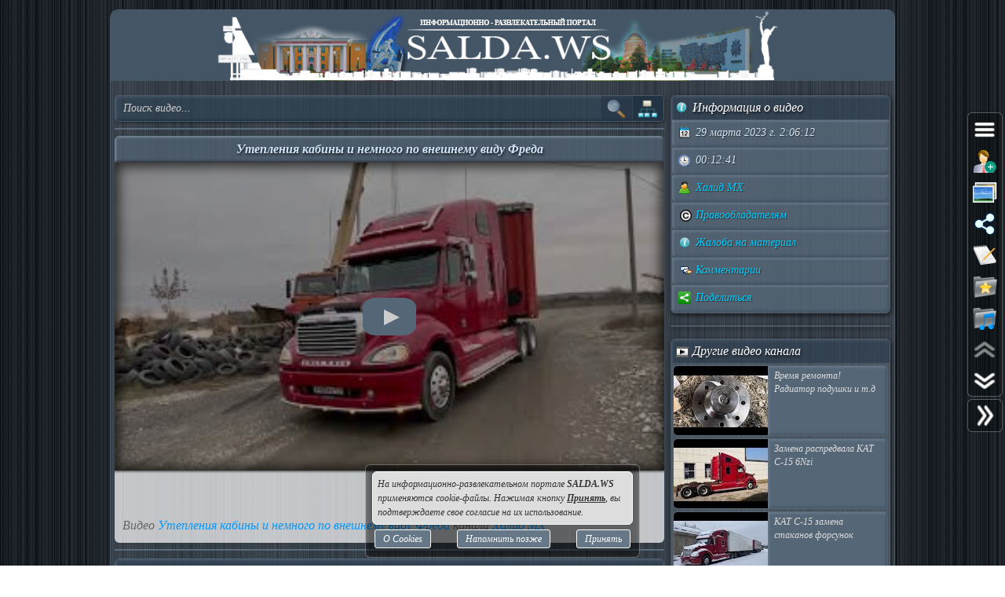

--- FILE ---
content_type: application/javascript; charset=UTF-8
request_url: https://salda.ws/js/js.min.js?v=3_1_3_6
body_size: 80344
content:
!function(e,t){"use strict";"object"==typeof module&&"object"==typeof module.exports?module.exports=e.document?t(e,!0):function(e){if(!e.document)throw new Error("jQuery requires a window with a document");return t(e)}:t(e)}("undefined"!=typeof window?window:this,function(oe,e){"use strict";var ae=[],i=Object.getPrototypeOf,re=ae.slice,m=ae.flat?function(e){return ae.flat.call(e)}:function(e){return ae.concat.apply([],e)},s=ae.push,se=ae.indexOf,n={},o=n.toString,le=n.hasOwnProperty,a=le.toString,r=a.call(Object),ce={},g=function(e){return"function"==typeof e&&"number"!=typeof e.nodeType&&"function"!=typeof e.item},v=function(e){return null!=e&&e===e.window},w=oe.document,l={type:!0,src:!0,nonce:!0,noModule:!0};function y(e,t,n){var i,o,a=(n=n||w).createElement("script");if(a.text=e,t)for(i in l)(o=t[i]||t.getAttribute&&t.getAttribute(i))&&a.setAttribute(i,o);n.head.appendChild(a).parentNode.removeChild(a)}function C(e){return null==e?e+"":"object"==typeof e||"function"==typeof e?n[o.call(e)]||"object":typeof e}var t="3.7.1",c=/HTML$/i,de=function(e,t){return new de.fn.init(e,t)};function d(e){var t=!!e&&"length"in e&&e.length,n=C(e);return!g(e)&&!v(e)&&("array"===n||0===t||"number"==typeof t&&0<t&&t-1 in e)}function ue(e,t){return e.nodeName&&e.nodeName.toLowerCase()===t.toLowerCase()}de.fn=de.prototype={jquery:t,constructor:de,length:0,toArray:function(){return re.call(this)},get:function(e){return null==e?re.call(this):e<0?this[e+this.length]:this[e]},pushStack:function(e){var t=de.merge(this.constructor(),e);return t.prevObject=this,t},each:function(e){return de.each(this,e)},map:function(n){return this.pushStack(de.map(this,function(e,t){return n.call(e,t,e)}))},slice:function(){return this.pushStack(re.apply(this,arguments))},first:function(){return this.eq(0)},last:function(){return this.eq(-1)},even:function(){return this.pushStack(de.grep(this,function(e,t){return(t+1)%2}))},odd:function(){return this.pushStack(de.grep(this,function(e,t){return t%2}))},eq:function(e){var t=this.length,n=+e+(e<0?t:0);return this.pushStack(0<=n&&n<t?[this[n]]:[])},end:function(){return this.prevObject||this.constructor()},push:s,sort:ae.sort,splice:ae.splice},de.extend=de.fn.extend=function(){var e,t,n,i,o,a,r=arguments[0]||{},s=1,l=arguments.length,c=!1;for("boolean"==typeof r&&(c=r,r=arguments[s]||{},s++),"object"==typeof r||g(r)||(r={}),s===l&&(r=this,s--);s<l;s++)if(null!=(e=arguments[s]))for(t in e)i=e[t],"__proto__"!==t&&r!==i&&(c&&i&&(de.isPlainObject(i)||(o=Array.isArray(i)))?(n=r[t],a=o&&!Array.isArray(n)?[]:o||de.isPlainObject(n)?n:{},o=!1,r[t]=de.extend(c,a,i)):void 0!==i&&(r[t]=i));return r},de.extend({expando:"jQuery"+(t+Math.random()).replace(/\D/g,""),isReady:!0,error:function(e){throw new Error(e)},noop:function(){},isPlainObject:function(e){var t,n;return!(!e||"[object Object]"!==o.call(e)||(t=i(e))&&("function"!=typeof(n=le.call(t,"constructor")&&t.constructor)||a.call(n)!==r))},isEmptyObject:function(e){var t;for(t in e)return!1;return!0},globalEval:function(e,t,n){y(e,{nonce:t&&t.nonce},n)},each:function(e,t){var n,i=0;if(d(e))for(n=e.length;i<n&&!1!==t.call(e[i],i,e[i]);i++);else for(i in e)if(!1===t.call(e[i],i,e[i]))break;return e},text:function(e){var t,n="",i=0,o=e.nodeType;if(!o)for(;t=e[i++];)n+=de.text(t);return 1===o||11===o?e.textContent:9===o?e.documentElement.textContent:3===o||4===o?e.nodeValue:n},makeArray:function(e,t){var n=t||[];return null!=e&&(d(Object(e))?de.merge(n,"string"==typeof e?[e]:e):s.call(n,e)),n},inArray:function(e,t,n){return null==t?-1:se.call(t,e,n)},isXMLDoc:function(e){var t=e&&e.namespaceURI,n=e&&(e.ownerDocument||e).documentElement;return!c.test(t||n&&n.nodeName||"HTML")},merge:function(e,t){for(var n=+t.length,i=0,o=e.length;i<n;i++)e[o++]=t[i];return e.length=o,e},grep:function(e,t,n){for(var i=[],o=0,a=e.length,r=!n;o<a;o++)!t(e[o],o)!==r&&i.push(e[o]);return i},map:function(e,t,n){var i,o,a=0,r=[];if(d(e))for(i=e.length;a<i;a++)null!=(o=t(e[a],a,n))&&r.push(o);else for(a in e)null!=(o=t(e[a],a,n))&&r.push(o);return m(r)},guid:1,support:ce}),"function"==typeof Symbol&&(de.fn[Symbol.iterator]=ae[Symbol.iterator]),de.each("Boolean Number String Function Array Date RegExp Object Error Symbol".split(" "),function(e,t){n["[object "+t+"]"]=t.toLowerCase()});var pe=ae.pop,fe=ae.sort,he=ae.splice,me="[\\x20\\t\\r\\n\\f]",ge=new RegExp("^"+me+"+|((?:^|[^\\\\])(?:\\\\.)*)"+me+"+$","g");de.contains=function(e,t){var n=t&&t.parentNode;return e===n||!(!n||1!==n.nodeType||!(e.contains?e.contains(n):e.compareDocumentPosition&&16&e.compareDocumentPosition(n)))};var u=/([\0-\x1f\x7f]|^-?\d)|^-$|[^\x80-\uFFFF\w-]/g;function p(e,t){return t?"\0"===e?"�":e.slice(0,-1)+"\\"+e.charCodeAt(e.length-1).toString(16)+" ":"\\"+e}de.escapeSelector=function(e){return(e+"").replace(u,p)};var ve=w,ye=s;!function(){var e,b,T,a,r,x,i,w,f,o,S=ye,R=de.expando,A=0,n=0,s=V(),d=V(),l=V(),h=V(),c=function(e,t){return e===t&&(r=!0),0},u="checked|selected|async|autofocus|autoplay|controls|defer|disabled|hidden|ismap|loop|multiple|open|readonly|required|scoped",t="(?:\\\\[\\da-fA-F]{1,6}"+me+"?|\\\\[^\\r\\n\\f]|[\\w-]|[^\0-\\x7f])+",p="\\["+me+"*("+t+")(?:"+me+"*([*^$|!~]?=)"+me+"*(?:'((?:\\\\.|[^\\\\'])*)'|\"((?:\\\\.|[^\\\\\"])*)\"|("+t+"))|)"+me+"*\\]",m=":("+t+")(?:\\((('((?:\\\\.|[^\\\\'])*)'|\"((?:\\\\.|[^\\\\\"])*)\")|((?:\\\\.|[^\\\\()[\\]]|"+p+")*)|.*)\\)|)",g=new RegExp(me+"+","g"),v=new RegExp("^"+me+"*,"+me+"*"),y=new RegExp("^"+me+"*([>+~]|"+me+")"+me+"*"),C=new RegExp(me+"|>"),_=new RegExp(m),D=new RegExp("^"+t+"$"),k={ID:new RegExp("^#("+t+")"),CLASS:new RegExp("^\\.("+t+")"),TAG:new RegExp("^("+t+"|[*])"),ATTR:new RegExp("^"+p),PSEUDO:new RegExp("^"+m),CHILD:new RegExp("^:(only|first|last|nth|nth-last)-(child|of-type)(?:\\("+me+"*(even|odd|(([+-]|)(\\d*)n|)"+me+"*(?:([+-]|)"+me+"*(\\d+)|))"+me+"*\\)|)","i"),bool:new RegExp("^(?:"+u+")$","i"),needsContext:new RegExp("^"+me+"*[>+~]|:(even|odd|eq|gt|lt|nth|first|last)(?:\\("+me+"*((?:-\\d)?\\d*)"+me+"*\\)|)(?=[^-]|$)","i")},E=/^(?:input|select|textarea|button)$/i,L=/^h\d$/i,F=/^(?:#([\w-]+)|(\w+)|\.([\w-]+))$/,$=/[+~]/,P=new RegExp("\\\\[\\da-fA-F]{1,6}"+me+"?|\\\\([^\\r\\n\\f])","g"),I=function(e,t){var n="0x"+e.slice(1)-65536;return t||(n<0?String.fromCharCode(n+65536):String.fromCharCode(n>>10|55296,1023&n|56320))},M=function(){Y()},W=K(function(e){return!0===e.disabled&&ue(e,"fieldset")},{dir:"parentNode",next:"legend"});try{S.apply(ae=re.call(ve.childNodes),ve.childNodes),ae[ve.childNodes.length].nodeType}catch(e){S={apply:function(e,t){ye.apply(e,re.call(t))},call:function(e){ye.apply(e,re.call(arguments,1))}}}function N(e,t,n,i){var o,a,r,s,l,c,d,u=t&&t.ownerDocument,p=t?t.nodeType:9;if(n=n||[],"string"!=typeof e||!e||1!==p&&9!==p&&11!==p)return n;if(!i&&(Y(t),t=t||x,w)){if(11!==p&&(l=F.exec(e)))if(o=l[1]){if(9===p){if(!(r=t.getElementById(o)))return n;if(r.id===o)return S.call(n,r),n}else if(u&&(r=u.getElementById(o))&&N.contains(t,r)&&r.id===o)return S.call(n,r),n}else{if(l[2])return S.apply(n,t.getElementsByTagName(e)),n;if((o=l[3])&&t.getElementsByClassName)return S.apply(n,t.getElementsByClassName(o)),n}if(!(h[e+" "]||f&&f.test(e))){if(d=e,u=t,1===p&&(C.test(e)||y.test(e))){for((u=$.test(e)&&G(t.parentNode)||t)==t&&ce.scope||((s=t.getAttribute("id"))?s=de.escapeSelector(s):t.setAttribute("id",s=R)),a=(c=X(e)).length;a--;)c[a]=(s?"#"+s:":scope")+" "+Q(c[a]);d=c.join(",")}try{return S.apply(n,u.querySelectorAll(d)),n}catch(t){h(e,!0)}finally{s===R&&t.removeAttribute("id")}}}return ie(e.replace(ge,"$1"),t,n,i)}function V(){var i=[];return function e(t,n){return i.push(t+" ")>b.cacheLength&&delete e[i.shift()],e[t+" "]=n}}function U(e){return e[R]=!0,e}function j(e){var t=x.createElement("fieldset");try{return!!e(t)}catch(e){return!1}finally{t.parentNode&&t.parentNode.removeChild(t),t=null}}function H(t){return function(e){return ue(e,"input")&&e.type===t}}function O(t){return function(e){return(ue(e,"input")||ue(e,"button"))&&e.type===t}}function B(t){return function(e){return"form"in e?e.parentNode&&!1===e.disabled?"label"in e?"label"in e.parentNode?e.parentNode.disabled===t:e.disabled===t:e.isDisabled===t||e.isDisabled!==!t&&W(e)===t:e.disabled===t:"label"in e&&e.disabled===t}}function q(r){return U(function(a){return a=+a,U(function(e,t){for(var n,i=r([],e.length,a),o=i.length;o--;)e[n=i[o]]&&(e[n]=!(t[n]=e[n]))})})}function G(e){return e&&void 0!==e.getElementsByTagName&&e}function Y(e){var t,n=e?e.ownerDocument||e:ve;return n!=x&&9===n.nodeType&&n.documentElement&&(i=(x=n).documentElement,w=!de.isXMLDoc(x),o=i.matches||i.webkitMatchesSelector||i.msMatchesSelector,i.msMatchesSelector&&ve!=x&&(t=x.defaultView)&&t.top!==t&&t.addEventListener("unload",M),ce.getById=j(function(e){return i.appendChild(e).id=de.expando,!x.getElementsByName||!x.getElementsByName(de.expando).length}),ce.disconnectedMatch=j(function(e){return o.call(e,"*")}),ce.scope=j(function(){return x.querySelectorAll(":scope")}),ce.cssHas=j(function(){try{return x.querySelector(":has(*,:jqfake)"),!1}catch(e){return!0}}),ce.getById?(b.filter.ID=function(e){var t=e.replace(P,I);return function(e){return e.getAttribute("id")===t}},b.find.ID=function(e,t){if(void 0!==t.getElementById&&w){var n=t.getElementById(e);return n?[n]:[]}}):(b.filter.ID=function(e){var n=e.replace(P,I);return function(e){var t=void 0!==e.getAttributeNode&&e.getAttributeNode("id");return t&&t.value===n}},b.find.ID=function(e,t){if(void 0!==t.getElementById&&w){var n,i,o,a=t.getElementById(e);if(a){if((n=a.getAttributeNode("id"))&&n.value===e)return[a];for(o=t.getElementsByName(e),i=0;a=o[i++];)if((n=a.getAttributeNode("id"))&&n.value===e)return[a]}return[]}}),b.find.TAG=function(e,t){return void 0!==t.getElementsByTagName?t.getElementsByTagName(e):t.querySelectorAll(e)},b.find.CLASS=function(e,t){if(void 0!==t.getElementsByClassName&&w)return t.getElementsByClassName(e)},f=[],j(function(e){var t;i.appendChild(e).innerHTML="<a id='"+R+"' href='' disabled='disabled'></a><select id='"+R+"-\r\\' disabled='disabled'><option selected=''></option></select>",e.querySelectorAll("[selected]").length||f.push("\\["+me+"*(?:value|"+u+")"),e.querySelectorAll("[id~="+R+"-]").length||f.push("~="),e.querySelectorAll("a#"+R+"+*").length||f.push(".#.+[+~]"),e.querySelectorAll(":checked").length||f.push(":checked"),(t=x.createElement("input")).setAttribute("type","hidden"),e.appendChild(t).setAttribute("name","D"),i.appendChild(e).disabled=!0,2!==e.querySelectorAll(":disabled").length&&f.push(":enabled",":disabled"),(t=x.createElement("input")).setAttribute("name",""),e.appendChild(t),e.querySelectorAll("[name='']").length||f.push("\\["+me+"*name"+me+"*="+me+"*(?:''|\"\")")}),ce.cssHas||f.push(":has"),f=f.length&&new RegExp(f.join("|")),c=function(e,t){if(e===t)return r=!0,0;var n=!e.compareDocumentPosition-!t.compareDocumentPosition;return n||(1&(n=(e.ownerDocument||e)==(t.ownerDocument||t)?e.compareDocumentPosition(t):1)||!ce.sortDetached&&t.compareDocumentPosition(e)===n?e===x||e.ownerDocument==ve&&N.contains(ve,e)?-1:t===x||t.ownerDocument==ve&&N.contains(ve,t)?1:a?se.call(a,e)-se.call(a,t):0:4&n?-1:1)}),x}for(e in N.matches=function(e,t){return N(e,null,null,t)},N.matchesSelector=function(e,t){if(Y(e),w&&!h[t+" "]&&(!f||!f.test(t)))try{var n=o.call(e,t);if(n||ce.disconnectedMatch||e.document&&11!==e.document.nodeType)return n}catch(e){h(t,!0)}return 0<N(t,x,null,[e]).length},N.contains=function(e,t){return(e.ownerDocument||e)!=x&&Y(e),de.contains(e,t)},N.attr=function(e,t){(e.ownerDocument||e)!=x&&Y(e);var n=b.attrHandle[t.toLowerCase()],i=n&&le.call(b.attrHandle,t.toLowerCase())?n(e,t,!w):void 0;return void 0!==i?i:e.getAttribute(t)},N.error=function(e){throw new Error("Syntax error, unrecognized expression: "+e)},de.uniqueSort=function(e){var t,n=[],i=0,o=0;if(r=!ce.sortStable,a=!ce.sortStable&&re.call(e,0),fe.call(e,c),r){for(;t=e[o++];)t===e[o]&&(i=n.push(o));for(;i--;)he.call(e,n[i],1)}return a=null,e},de.fn.uniqueSort=function(){return this.pushStack(de.uniqueSort(re.apply(this)))},(b=de.expr={cacheLength:50,createPseudo:U,match:k,attrHandle:{},find:{},relative:{">":{dir:"parentNode",first:!0}," ":{dir:"parentNode"},"+":{dir:"previousSibling",first:!0},"~":{dir:"previousSibling"}},preFilter:{ATTR:function(e){return e[1]=e[1].replace(P,I),e[3]=(e[3]||e[4]||e[5]||"").replace(P,I),"~="===e[2]&&(e[3]=" "+e[3]+" "),e.slice(0,4)},CHILD:function(e){return e[1]=e[1].toLowerCase(),"nth"===e[1].slice(0,3)?(e[3]||N.error(e[0]),e[4]=+(e[4]?e[5]+(e[6]||1):2*("even"===e[3]||"odd"===e[3])),e[5]=+(e[7]+e[8]||"odd"===e[3])):e[3]&&N.error(e[0]),e},PSEUDO:function(e){var t,n=!e[6]&&e[2];return k.CHILD.test(e[0])?null:(e[3]?e[2]=e[4]||e[5]||"":n&&_.test(n)&&(t=X(n,!0))&&(t=n.indexOf(")",n.length-t)-n.length)&&(e[0]=e[0].slice(0,t),e[2]=n.slice(0,t)),e.slice(0,3))}},filter:{TAG:function(e){var t=e.replace(P,I).toLowerCase();return"*"===e?function(){return!0}:function(e){return ue(e,t)}},CLASS:function(e){var t=s[e+" "];return t||(t=new RegExp("(^|"+me+")"+e+"("+me+"|$)"))&&s(e,function(e){return t.test("string"==typeof e.className&&e.className||void 0!==e.getAttribute&&e.getAttribute("class")||"")})},ATTR:function(n,i,o){return function(e){var t=N.attr(e,n);return null==t?"!="===i:!i||(t+="","="===i?t===o:"!="===i?t!==o:"^="===i?o&&0===t.indexOf(o):"*="===i?o&&-1<t.indexOf(o):"$="===i?o&&t.slice(-o.length)===o:"~="===i?-1<(" "+t.replace(g," ")+" ").indexOf(o):"|="===i&&(t===o||t.slice(0,o.length+1)===o+"-"))}},CHILD:function(f,e,t,h,m){var g="nth"!==f.slice(0,3),v="last"!==f.slice(-4),y="of-type"===e;return 1===h&&0===m?function(e){return!!e.parentNode}:function(e,t,n){var i,o,a,r,s,l=g!==v?"nextSibling":"previousSibling",c=e.parentNode,d=y&&e.nodeName.toLowerCase(),u=!n&&!y,p=!1;if(c){if(g){for(;l;){for(a=e;a=a[l];)if(y?ue(a,d):1===a.nodeType)return!1;s=l="only"===f&&!s&&"nextSibling"}return!0}if(s=[v?c.firstChild:c.lastChild],v&&u){for(p=(r=(i=(o=c[R]||(c[R]={}))[f]||[])[0]===A&&i[1])&&i[2],a=r&&c.childNodes[r];a=++r&&a&&a[l]||(p=r=0)||s.pop();)if(1===a.nodeType&&++p&&a===e){o[f]=[A,r,p];break}}else if(u&&(p=r=(i=(o=e[R]||(e[R]={}))[f]||[])[0]===A&&i[1]),!1===p)for(;(a=++r&&a&&a[l]||(p=r=0)||s.pop())&&((y?!ue(a,d):1!==a.nodeType)||!++p||(u&&((o=a[R]||(a[R]={}))[f]=[A,p]),a!==e)););return(p-=m)===h||p%h==0&&0<=p/h}}},PSEUDO:function(e,a){var t,r=b.pseudos[e]||b.setFilters[e.toLowerCase()]||N.error("unsupported pseudo: "+e);return r[R]?r(a):1<r.length?(t=[e,e,"",a],b.setFilters.hasOwnProperty(e.toLowerCase())?U(function(e,t){for(var n,i=r(e,a),o=i.length;o--;)e[n=se.call(e,i[o])]=!(t[n]=i[o])}):function(e){return r(e,0,t)}):r}},pseudos:{not:U(function(e){var i=[],o=[],s=ne(e.replace(ge,"$1"));return s[R]?U(function(e,t,n,i){for(var o,a=s(e,null,i,[]),r=e.length;r--;)(o=a[r])&&(e[r]=!(t[r]=o))}):function(e,t,n){return i[0]=e,s(i,null,n,o),i[0]=null,!o.pop()}}),has:U(function(t){return function(e){return 0<N(t,e).length}}),contains:U(function(t){return t=t.replace(P,I),function(e){return-1<(e.textContent||de.text(e)).indexOf(t)}}),lang:U(function(n){return D.test(n||"")||N.error("unsupported lang: "+n),n=n.replace(P,I).toLowerCase(),function(e){var t;do{if(t=w?e.lang:e.getAttribute("xml:lang")||e.getAttribute("lang"))return(t=t.toLowerCase())===n||0===t.indexOf(n+"-")}while((e=e.parentNode)&&1===e.nodeType);return!1}}),target:function(e){var t=oe.location&&oe.location.hash;return t&&t.slice(1)===e.id},root:function(e){return e===i},focus:function(e){return e===function(){try{return x.activeElement}catch(e){}}()&&x.hasFocus()&&!!(e.type||e.href||~e.tabIndex)},enabled:B(!1),disabled:B(!0),checked:function(e){return ue(e,"input")&&!!e.checked||ue(e,"option")&&!!e.selected},selected:function(e){return e.parentNode&&e.parentNode.selectedIndex,!0===e.selected},empty:function(e){for(e=e.firstChild;e;e=e.nextSibling)if(e.nodeType<6)return!1;return!0},parent:function(e){return!b.pseudos.empty(e)},header:function(e){return L.test(e.nodeName)},input:function(e){return E.test(e.nodeName)},button:function(e){return ue(e,"input")&&"button"===e.type||ue(e,"button")},text:function(e){var t;return ue(e,"input")&&"text"===e.type&&(null==(t=e.getAttribute("type"))||"text"===t.toLowerCase())},first:q(function(){return[0]}),last:q(function(e,t){return[t-1]}),eq:q(function(e,t,n){return[n<0?n+t:n]}),even:q(function(e,t){for(var n=0;n<t;n+=2)e.push(n);return e}),odd:q(function(e,t){for(var n=1;n<t;n+=2)e.push(n);return e}),lt:q(function(e,t,n){var i;for(i=n<0?n+t:t<n?t:n;0<=--i;)e.push(i);return e}),gt:q(function(e,t,n){for(var i=n<0?n+t:n;++i<t;)e.push(i);return e})}}).pseudos.nth=b.pseudos.eq,{radio:!0,checkbox:!0,file:!0,password:!0,image:!0})b.pseudos[e]=H(e);for(e in{submit:!0,reset:!0})b.pseudos[e]=O(e);function z(){}function X(e,t){var n,i,o,a,r,s,l,c=d[e+" "];if(c)return t?0:c.slice(0);for(r=e,s=[],l=b.preFilter;r;){for(a in n&&!(i=v.exec(r))||(i&&(r=r.slice(i[0].length)||r),s.push(o=[])),n=!1,(i=y.exec(r))&&(n=i.shift(),o.push({value:n,type:i[0].replace(ge," ")}),r=r.slice(n.length)),b.filter)!(i=k[a].exec(r))||l[a]&&!(i=l[a](i))||(n=i.shift(),o.push({value:n,type:a,matches:i}),r=r.slice(n.length));if(!n)break}return t?r.length:r?N.error(e):d(e,s).slice(0)}function Q(e){for(var t=0,n=e.length,i="";t<n;t++)i+=e[t].value;return i}function K(r,e,t){var s=e.dir,l=e.next,c=l||s,d=t&&"parentNode"===c,u=n++;return e.first?function(e,t,n){for(;e=e[s];)if(1===e.nodeType||d)return r(e,t,n);return!1}:function(e,t,n){var i,o,a=[A,u];if(n){for(;e=e[s];)if((1===e.nodeType||d)&&r(e,t,n))return!0}else for(;e=e[s];)if(1===e.nodeType||d)if(o=e[R]||(e[R]={}),l&&ue(e,l))e=e[s]||e;else{if((i=o[c])&&i[0]===A&&i[1]===u)return a[2]=i[2];if((o[c]=a)[2]=r(e,t,n))return!0}return!1}}function J(o){return 1<o.length?function(e,t,n){for(var i=o.length;i--;)if(!o[i](e,t,n))return!1;return!0}:o[0]}function Z(e,t,n,i,o){for(var a,r=[],s=0,l=e.length,c=null!=t;s<l;s++)(a=e[s])&&(n&&!n(a,i,o)||(r.push(a),c&&t.push(s)));return r}function ee(f,h,m,g,v,e){return g&&!g[R]&&(g=ee(g)),v&&!v[R]&&(v=ee(v,e)),U(function(e,t,n,i){var o,a,r,s,l=[],c=[],d=t.length,u=e||function(e,t,n){for(var i=0,o=t.length;i<o;i++)N(e,t[i],n);return n}(h||"*",n.nodeType?[n]:n,[]),p=!f||!e&&h?u:Z(u,l,f,n,i);if(m?m(p,s=v||(e?f:d||g)?[]:t,n,i):s=p,g)for(o=Z(s,c),g(o,[],n,i),a=o.length;a--;)(r=o[a])&&(s[c[a]]=!(p[c[a]]=r));if(e){if(v||f){if(v){for(o=[],a=s.length;a--;)(r=s[a])&&o.push(p[a]=r);v(null,s=[],o,i)}for(a=s.length;a--;)(r=s[a])&&-1<(o=v?se.call(e,r):l[a])&&(e[o]=!(t[o]=r))}}else s=Z(s===t?s.splice(d,s.length):s),v?v(null,t,s,i):S.apply(t,s)})}function te(e){for(var o,t,n,i=e.length,a=b.relative[e[0].type],r=a||b.relative[" "],s=a?1:0,l=K(function(e){return e===o},r,!0),c=K(function(e){return-1<se.call(o,e)},r,!0),d=[function(e,t,n){var i=!a&&(n||t!=T)||((o=t).nodeType?l(e,t,n):c(e,t,n));return o=null,i}];s<i;s++)if(t=b.relative[e[s].type])d=[K(J(d),t)];else{if((t=b.filter[e[s].type].apply(null,e[s].matches))[R]){for(n=++s;n<i&&!b.relative[e[n].type];n++);return ee(1<s&&J(d),1<s&&Q(e.slice(0,s-1).concat({value:" "===e[s-2].type?"*":""})).replace(ge,"$1"),t,s<n&&te(e.slice(s,n)),n<i&&te(e=e.slice(n)),n<i&&Q(e))}d.push(t)}return J(d)}function ne(e,t){var n,g,v,y,C,i,o=[],a=[],r=l[e+" "];if(!r){for(t||(t=X(e)),n=t.length;n--;)(r=te(t[n]))[R]?o.push(r):a.push(r);(r=l(e,(g=a,y=0<(v=o).length,C=0<g.length,i=function(e,t,n,i,o){var a,r,s,l=0,c="0",d=e&&[],u=[],p=T,f=e||C&&b.find.TAG("*",o),h=A+=null==p?1:Math.random()||.1,m=f.length;for(o&&(T=t==x||t||o);c!==m&&null!=(a=f[c]);c++){if(C&&a){for(r=0,t||a.ownerDocument==x||(Y(a),n=!w);s=g[r++];)if(s(a,t||x,n)){S.call(i,a);break}o&&(A=h)}y&&((a=!s&&a)&&l--,e&&d.push(a))}if(l+=c,y&&c!==l){for(r=0;s=v[r++];)s(d,u,t,n);if(e){if(0<l)for(;c--;)d[c]||u[c]||(u[c]=pe.call(i));u=Z(u)}S.apply(i,u),o&&!e&&0<u.length&&1<l+v.length&&de.uniqueSort(i)}return o&&(A=h,T=p),d},y?U(i):i))).selector=e}return r}function ie(e,t,n,i){var o,a,r,s,l,c="function"==typeof e&&e,d=!i&&X(e=c.selector||e);if(n=n||[],1===d.length){if(2<(a=d[0]=d[0].slice(0)).length&&"ID"===(r=a[0]).type&&9===t.nodeType&&w&&b.relative[a[1].type]){if(!(t=(b.find.ID(r.matches[0].replace(P,I),t)||[])[0]))return n;c&&(t=t.parentNode),e=e.slice(a.shift().value.length)}for(o=k.needsContext.test(e)?0:a.length;o--&&(r=a[o],!b.relative[s=r.type]);)if((l=b.find[s])&&(i=l(r.matches[0].replace(P,I),$.test(a[0].type)&&G(t.parentNode)||t))){if(a.splice(o,1),!(e=i.length&&Q(a)))return S.apply(n,i),n;break}}return(c||ne(e,d))(i,t,!w,n,!t||$.test(e)&&G(t.parentNode)||t),n}z.prototype=b.filters=b.pseudos,b.setFilters=new z,ce.sortStable=R.split("").sort(c).join("")===R,Y(),ce.sortDetached=j(function(e){return 1&e.compareDocumentPosition(x.createElement("fieldset"))}),de.find=N,de.expr[":"]=de.expr.pseudos,de.unique=de.uniqueSort,N.compile=ne,N.select=ie,N.setDocument=Y,N.tokenize=X,N.escape=de.escapeSelector,N.getText=de.text,N.isXML=de.isXMLDoc,N.selectors=de.expr,N.support=de.support,N.uniqueSort=de.uniqueSort}();var f=function(e,t,n){for(var i=[],o=void 0!==n;(e=e[t])&&9!==e.nodeType;)if(1===e.nodeType){if(o&&de(e).is(n))break;i.push(e)}return i},h=function(e,t){for(var n=[];e;e=e.nextSibling)1===e.nodeType&&e!==t&&n.push(e);return n},b=de.expr.match.needsContext,T=/^<([a-z][^\/\0>:\x20\t\r\n\f]*)[\x20\t\r\n\f]*\/?>(?:<\/\1>|)$/i;function x(e,n,i){return g(n)?de.grep(e,function(e,t){return!!n.call(e,t,e)!==i}):n.nodeType?de.grep(e,function(e){return e===n!==i}):"string"!=typeof n?de.grep(e,function(e){return-1<se.call(n,e)!==i}):de.filter(n,e,i)}de.filter=function(e,t,n){var i=t[0];return n&&(e=":not("+e+")"),1===t.length&&1===i.nodeType?de.find.matchesSelector(i,e)?[i]:[]:de.find.matches(e,de.grep(t,function(e){return 1===e.nodeType}))},de.fn.extend({find:function(e){var t,n,i=this.length,o=this;if("string"!=typeof e)return this.pushStack(de(e).filter(function(){for(t=0;t<i;t++)if(de.contains(o[t],this))return!0}));for(n=this.pushStack([]),t=0;t<i;t++)de.find(e,o[t],n);return 1<i?de.uniqueSort(n):n},filter:function(e){return this.pushStack(x(this,e||[],!1))},not:function(e){return this.pushStack(x(this,e||[],!0))},is:function(e){return!!x(this,"string"==typeof e&&b.test(e)?de(e):e||[],!1).length}});var S,R=/^(?:\s*(<[\w\W]+>)[^>]*|#([\w-]+))$/;(de.fn.init=function(e,t,n){var i,o;if(!e)return this;if(n=n||S,"string"==typeof e){if(!(i="<"===e[0]&&">"===e[e.length-1]&&3<=e.length?[null,e,null]:R.exec(e))||!i[1]&&t)return!t||t.jquery?(t||n).find(e):this.constructor(t).find(e);if(i[1]){if(t=t instanceof de?t[0]:t,de.merge(this,de.parseHTML(i[1],t&&t.nodeType?t.ownerDocument||t:w,!0)),T.test(i[1])&&de.isPlainObject(t))for(i in t)g(this[i])?this[i](t[i]):this.attr(i,t[i]);return this}return(o=w.getElementById(i[2]))&&(this[0]=o,this.length=1),this}return e.nodeType?(this[0]=e,this.length=1,this):g(e)?void 0!==n.ready?n.ready(e):e(de):de.makeArray(e,this)}).prototype=de.fn,S=de(w);var A=/^(?:parents|prev(?:Until|All))/,_={children:!0,contents:!0,next:!0,prev:!0};function D(e,t){for(;(e=e[t])&&1!==e.nodeType;);return e}de.fn.extend({has:function(e){var t=de(e,this),n=t.length;return this.filter(function(){for(var e=0;e<n;e++)if(de.contains(this,t[e]))return!0})},closest:function(e,t){var n,i=0,o=this.length,a=[],r="string"!=typeof e&&de(e);if(!b.test(e))for(;i<o;i++)for(n=this[i];n&&n!==t;n=n.parentNode)if(n.nodeType<11&&(r?-1<r.index(n):1===n.nodeType&&de.find.matchesSelector(n,e))){a.push(n);break}return this.pushStack(1<a.length?de.uniqueSort(a):a)},index:function(e){return e?"string"==typeof e?se.call(de(e),this[0]):se.call(this,e.jquery?e[0]:e):this[0]&&this[0].parentNode?this.first().prevAll().length:-1},add:function(e,t){return this.pushStack(de.uniqueSort(de.merge(this.get(),de(e,t))))},addBack:function(e){return this.add(null==e?this.prevObject:this.prevObject.filter(e))}}),de.each({parent:function(e){var t=e.parentNode;return t&&11!==t.nodeType?t:null},parents:function(e){return f(e,"parentNode")},parentsUntil:function(e,t,n){return f(e,"parentNode",n)},next:function(e){return D(e,"nextSibling")},prev:function(e){return D(e,"previousSibling")},nextAll:function(e){return f(e,"nextSibling")},prevAll:function(e){return f(e,"previousSibling")},nextUntil:function(e,t,n){return f(e,"nextSibling",n)},prevUntil:function(e,t,n){return f(e,"previousSibling",n)},siblings:function(e){return h((e.parentNode||{}).firstChild,e)},children:function(e){return h(e.firstChild)},contents:function(e){return null!=e.contentDocument&&i(e.contentDocument)?e.contentDocument:(ue(e,"template")&&(e=e.content||e),de.merge([],e.childNodes))}},function(i,o){de.fn[i]=function(e,t){var n=de.map(this,o,e);return"Until"!==i.slice(-5)&&(t=e),t&&"string"==typeof t&&(n=de.filter(t,n)),1<this.length&&(_[i]||de.uniqueSort(n),A.test(i)&&n.reverse()),this.pushStack(n)}});var k=/[^\x20\t\r\n\f]+/g;function E(e){return e}function L(e){throw e}function F(e,t,n,i){var o;try{e&&g(o=e.promise)?o.call(e).done(t).fail(n):e&&g(o=e.then)?o.call(e,t,n):t.apply(void 0,[e].slice(i))}catch(e){n.apply(void 0,[e])}}de.Callbacks=function(i){var e,n;i="string"==typeof i?(e=i,n={},de.each(e.match(k)||[],function(e,t){n[t]=!0}),n):de.extend({},i);var o,t,a,r,s=[],l=[],c=-1,d=function(){for(r=r||i.once,a=o=!0;l.length;c=-1)for(t=l.shift();++c<s.length;)!1===s[c].apply(t[0],t[1])&&i.stopOnFalse&&(c=s.length,t=!1);i.memory||(t=!1),o=!1,r&&(s=t?[]:"")},u={add:function(){return s&&(t&&!o&&(c=s.length-1,l.push(t)),function n(e){de.each(e,function(e,t){g(t)?i.unique&&u.has(t)||s.push(t):t&&t.length&&"string"!==C(t)&&n(t)})}(arguments),t&&!o&&d()),this},remove:function(){return de.each(arguments,function(e,t){for(var n;-1<(n=de.inArray(t,s,n));)s.splice(n,1),n<=c&&c--}),this},has:function(e){return e?-1<de.inArray(e,s):0<s.length},empty:function(){return s&&(s=[]),this},disable:function(){return r=l=[],s=t="",this},disabled:function(){return!s},lock:function(){return r=l=[],t||o||(s=t=""),this},locked:function(){return!!r},fireWith:function(e,t){return r||(t=[e,(t=t||[]).slice?t.slice():t],l.push(t),o||d()),this},fire:function(){return u.fireWith(this,arguments),this},fired:function(){return!!a}};return u},de.extend({Deferred:function(e){var a=[["notify","progress",de.Callbacks("memory"),de.Callbacks("memory"),2],["resolve","done",de.Callbacks("once memory"),de.Callbacks("once memory"),0,"resolved"],["reject","fail",de.Callbacks("once memory"),de.Callbacks("once memory"),1,"rejected"]],o="pending",r={state:function(){return o},always:function(){return s.done(arguments).fail(arguments),this},catch:function(e){return r.then(null,e)},pipe:function(){var o=arguments;return de.Deferred(function(i){de.each(a,function(e,t){var n=g(o[t[4]])&&o[t[4]];s[t[1]](function(){var e=n&&n.apply(this,arguments);e&&g(e.promise)?e.promise().progress(i.notify).done(i.resolve).fail(i.reject):i[t[0]+"With"](this,n?[e]:arguments)})}),o=null}).promise()},then:function(t,n,i){var l=0;function c(o,a,r,s){return function(){var n=this,i=arguments,e=function(){var e,t;if(!(o<l)){if((e=r.apply(n,i))===a.promise())throw new TypeError("Thenable self-resolution");t=e&&("object"==typeof e||"function"==typeof e)&&e.then,g(t)?s?t.call(e,c(l,a,E,s),c(l,a,L,s)):(l++,t.call(e,c(l,a,E,s),c(l,a,L,s),c(l,a,E,a.notifyWith))):(r!==E&&(n=void 0,i=[e]),(s||a.resolveWith)(n,i))}},t=s?e:function(){try{e()}catch(e){de.Deferred.exceptionHook&&de.Deferred.exceptionHook(e,t.error),l<=o+1&&(r!==L&&(n=void 0,i=[e]),a.rejectWith(n,i))}};o?t():(de.Deferred.getErrorHook?t.error=de.Deferred.getErrorHook():de.Deferred.getStackHook&&(t.error=de.Deferred.getStackHook()),oe.setTimeout(t))}}return de.Deferred(function(e){a[0][3].add(c(0,e,g(i)?i:E,e.notifyWith)),a[1][3].add(c(0,e,g(t)?t:E)),a[2][3].add(c(0,e,g(n)?n:L))}).promise()},promise:function(e){return null!=e?de.extend(e,r):r}},s={};return de.each(a,function(e,t){var n=t[2],i=t[5];r[t[1]]=n.add,i&&n.add(function(){o=i},a[3-e][2].disable,a[3-e][3].disable,a[0][2].lock,a[0][3].lock),n.add(t[3].fire),s[t[0]]=function(){return s[t[0]+"With"](this===s?void 0:this,arguments),this},s[t[0]+"With"]=n.fireWith}),r.promise(s),e&&e.call(s,s),s},when:function(e){var n=arguments.length,t=n,i=Array(t),o=re.call(arguments),a=de.Deferred(),r=function(t){return function(e){i[t]=this,o[t]=1<arguments.length?re.call(arguments):e,--n||a.resolveWith(i,o)}};if(n<=1&&(F(e,a.done(r(t)).resolve,a.reject,!n),"pending"===a.state()||g(o[t]&&o[t].then)))return a.then();for(;t--;)F(o[t],r(t),a.reject);return a.promise()}});var $=/^(Eval|Internal|Range|Reference|Syntax|Type|URI)Error$/;de.Deferred.exceptionHook=function(e,t){oe.console&&oe.console.warn&&e&&$.test(e.name)&&oe.console.warn("jQuery.Deferred exception: "+e.message,e.stack,t)},de.readyException=function(e){oe.setTimeout(function(){throw e})};var P=de.Deferred();function I(){w.removeEventListener("DOMContentLoaded",I),oe.removeEventListener("load",I),de.ready()}de.fn.ready=function(e){return P.then(e).catch(function(e){de.readyException(e)}),this},de.extend({isReady:!1,readyWait:1,ready:function(e){(!0===e?--de.readyWait:de.isReady)||(de.isReady=!0)!==e&&0<--de.readyWait||P.resolveWith(w,[de])}}),de.ready.then=P.then,"complete"===w.readyState||"loading"!==w.readyState&&!w.documentElement.doScroll?oe.setTimeout(de.ready):(w.addEventListener("DOMContentLoaded",I),oe.addEventListener("load",I));var M=function(e,t,n,i,o,a,r){var s=0,l=e.length,c=null==n;if("object"===C(n))for(s in o=!0,n)M(e,t,s,n[s],!0,a,r);else if(void 0!==i&&(o=!0,g(i)||(r=!0),c&&(r?(t.call(e,i),t=null):(c=t,t=function(e,t,n){return c.call(de(e),n)})),t))for(;s<l;s++)t(e[s],n,r?i:i.call(e[s],s,t(e[s],n)));return o?e:c?t.call(e):l?t(e[0],n):a},W=/^-ms-/,N=/-([a-z])/g;function V(e,t){return t.toUpperCase()}function U(e){return e.replace(W,"ms-").replace(N,V)}var j=function(e){return 1===e.nodeType||9===e.nodeType||!+e.nodeType};function H(){this.expando=de.expando+H.uid++}H.uid=1,H.prototype={cache:function(e){var t=e[this.expando];return t||(t={},j(e)&&(e.nodeType?e[this.expando]=t:Object.defineProperty(e,this.expando,{value:t,configurable:!0}))),t},set:function(e,t,n){var i,o=this.cache(e);if("string"==typeof t)o[U(t)]=n;else for(i in t)o[U(i)]=t[i];return o},get:function(e,t){return void 0===t?this.cache(e):e[this.expando]&&e[this.expando][U(t)]},access:function(e,t,n){return void 0===t||t&&"string"==typeof t&&void 0===n?this.get(e,t):(this.set(e,t,n),void 0!==n?n:t)},remove:function(e,t){var n,i=e[this.expando];if(void 0!==i){if(void 0!==t){n=(t=Array.isArray(t)?t.map(U):(t=U(t))in i?[t]:t.match(k)||[]).length;for(;n--;)delete i[t[n]]}(void 0===t||de.isEmptyObject(i))&&(e.nodeType?e[this.expando]=void 0:delete e[this.expando])}},hasData:function(e){var t=e[this.expando];return void 0!==t&&!de.isEmptyObject(t)}};var O=new H,B=new H,q=/^(?:\{[\w\W]*\}|\[[\w\W]*\])$/,G=/[A-Z]/g;function Y(e,t,n){var i,o;if(void 0===n&&1===e.nodeType)if(i="data-"+t.replace(G,"-$&").toLowerCase(),"string"==typeof(n=e.getAttribute(i))){try{n="true"===(o=n)||"false"!==o&&("null"===o?null:o===+o+""?+o:q.test(o)?JSON.parse(o):o)}catch(e){}B.set(e,t,n)}else n=void 0;return n}de.extend({hasData:function(e){return B.hasData(e)||O.hasData(e)},data:function(e,t,n){return B.access(e,t,n)},removeData:function(e,t){B.remove(e,t)},_data:function(e,t,n){return O.access(e,t,n)},_removeData:function(e,t){O.remove(e,t)}}),de.fn.extend({data:function(n,e){var t,i,o,a=this[0],r=a&&a.attributes;if(void 0===n){if(this.length&&(o=B.get(a),1===a.nodeType&&!O.get(a,"hasDataAttrs"))){for(t=r.length;t--;)r[t]&&0===(i=r[t].name).indexOf("data-")&&(i=U(i.slice(5)),Y(a,i,o[i]));O.set(a,"hasDataAttrs",!0)}return o}return"object"==typeof n?this.each(function(){B.set(this,n)}):M(this,function(e){var t;if(a&&void 0===e)return void 0!==(t=B.get(a,n))?t:void 0!==(t=Y(a,n))?t:void 0;this.each(function(){B.set(this,n,e)})},null,e,1<arguments.length,null,!0)},removeData:function(e){return this.each(function(){B.remove(this,e)})}}),de.extend({queue:function(e,t,n){var i;if(e)return t=(t||"fx")+"queue",i=O.get(e,t),n&&(!i||Array.isArray(n)?i=O.access(e,t,de.makeArray(n)):i.push(n)),i||[]},dequeue:function(e,t){t=t||"fx";var n=de.queue(e,t),i=n.length,o=n.shift(),a=de._queueHooks(e,t);"inprogress"===o&&(o=n.shift(),i--),o&&("fx"===t&&n.unshift("inprogress"),delete a.stop,o.call(e,function(){de.dequeue(e,t)},a)),!i&&a&&a.empty.fire()},_queueHooks:function(e,t){var n=t+"queueHooks";return O.get(e,n)||O.access(e,n,{empty:de.Callbacks("once memory").add(function(){O.remove(e,[t+"queue",n])})})}}),de.fn.extend({queue:function(t,n){var e=2;return"string"!=typeof t&&(n=t,t="fx",e--),arguments.length<e?de.queue(this[0],t):void 0===n?this:this.each(function(){var e=de.queue(this,t,n);de._queueHooks(this,t),"fx"===t&&"inprogress"!==e[0]&&de.dequeue(this,t)})},dequeue:function(e){return this.each(function(){de.dequeue(this,e)})},clearQueue:function(e){return this.queue(e||"fx",[])},promise:function(e,t){var n,i=1,o=de.Deferred(),a=this,r=this.length,s=function(){--i||o.resolveWith(a,[a])};for("string"!=typeof e&&(t=e,e=void 0),e=e||"fx";r--;)(n=O.get(a[r],e+"queueHooks"))&&n.empty&&(i++,n.empty.add(s));return s(),o.promise(t)}});var z=/[+-]?(?:\d*\.|)\d+(?:[eE][+-]?\d+|)/.source,X=new RegExp("^(?:([+-])=|)("+z+")([a-z%]*)$","i"),Q=["Top","Right","Bottom","Left"],K=w.documentElement,J=function(e){return de.contains(e.ownerDocument,e)},Z={composed:!0};K.getRootNode&&(J=function(e){return de.contains(e.ownerDocument,e)||e.getRootNode(Z)===e.ownerDocument});var ee=function(e,t){return"none"===(e=t||e).style.display||""===e.style.display&&J(e)&&"none"===de.css(e,"display")};function te(e,t,n,i){var o,a,r=20,s=i?function(){return i.cur()}:function(){return de.css(e,t,"")},l=s(),c=n&&n[3]||(de.cssNumber[t]?"":"px"),d=e.nodeType&&(de.cssNumber[t]||"px"!==c&&+l)&&X.exec(de.css(e,t));if(d&&d[3]!==c){for(l/=2,c=c||d[3],d=+l||1;r--;)de.style(e,t,d+c),(1-a)*(1-(a=s()/l||.5))<=0&&(r=0),d/=a;d*=2,de.style(e,t,d+c),n=n||[]}return n&&(d=+d||+l||0,o=n[1]?d+(n[1]+1)*n[2]:+n[2],i&&(i.unit=c,i.start=d,i.end=o)),o}var ne={};function ie(e,t){for(var n,i,o,a,r,s,l,c=[],d=0,u=e.length;d<u;d++)(i=e[d]).style&&(n=i.style.display,t?("none"===n&&(c[d]=O.get(i,"display")||null,c[d]||(i.style.display="")),""===i.style.display&&ee(i)&&(c[d]=(l=r=a=void 0,r=(o=i).ownerDocument,s=o.nodeName,(l=ne[s])||(a=r.body.appendChild(r.createElement(s)),l=de.css(a,"display"),a.parentNode.removeChild(a),"none"===l&&(l="block"),ne[s]=l)))):"none"!==n&&(c[d]="none",O.set(i,"display",n)));for(d=0;d<u;d++)null!=c[d]&&(e[d].style.display=c[d]);return e}de.fn.extend({show:function(){return ie(this,!0)},hide:function(){return ie(this)},toggle:function(e){return"boolean"==typeof e?e?this.show():this.hide():this.each(function(){ee(this)?de(this).show():de(this).hide()})}});var Ce,be,Te=/^(?:checkbox|radio)$/i,xe=/<([a-z][^\/\0>\x20\t\r\n\f]*)/i,we=/^$|^module$|\/(?:java|ecma)script/i;Ce=w.createDocumentFragment().appendChild(w.createElement("div")),(be=w.createElement("input")).setAttribute("type","radio"),be.setAttribute("checked","checked"),be.setAttribute("name","t"),Ce.appendChild(be),ce.checkClone=Ce.cloneNode(!0).cloneNode(!0).lastChild.checked,Ce.innerHTML="<textarea>x</textarea>",ce.noCloneChecked=!!Ce.cloneNode(!0).lastChild.defaultValue,Ce.innerHTML="<option></option>",ce.option=!!Ce.lastChild;var Se={thead:[1,"<table>","</table>"],col:[2,"<table><colgroup>","</colgroup></table>"],tr:[2,"<table><tbody>","</tbody></table>"],td:[3,"<table><tbody><tr>","</tr></tbody></table>"],_default:[0,"",""]};function Re(e,t){var n;return n=void 0!==e.getElementsByTagName?e.getElementsByTagName(t||"*"):void 0!==e.querySelectorAll?e.querySelectorAll(t||"*"):[],void 0===t||t&&ue(e,t)?de.merge([e],n):n}function Ae(e,t){for(var n=0,i=e.length;n<i;n++)O.set(e[n],"globalEval",!t||O.get(t[n],"globalEval"))}Se.tbody=Se.tfoot=Se.colgroup=Se.caption=Se.thead,Se.th=Se.td,ce.option||(Se.optgroup=Se.option=[1,"<select multiple='multiple'>","</select>"]);var _e=/<|&#?\w+;/;function De(e,t,n,i,o){for(var a,r,s,l,c,d,u=t.createDocumentFragment(),p=[],f=0,h=e.length;f<h;f++)if((a=e[f])||0===a)if("object"===C(a))de.merge(p,a.nodeType?[a]:a);else if(_e.test(a)){for(r=r||u.appendChild(t.createElement("div")),s=(xe.exec(a)||["",""])[1].toLowerCase(),l=Se[s]||Se._default,r.innerHTML=l[1]+de.htmlPrefilter(a)+l[2],d=l[0];d--;)r=r.lastChild;de.merge(p,r.childNodes),(r=u.firstChild).textContent=""}else p.push(t.createTextNode(a));for(u.textContent="",f=0;a=p[f++];)if(i&&-1<de.inArray(a,i))o&&o.push(a);else if(c=J(a),r=Re(u.appendChild(a),"script"),c&&Ae(r),n)for(d=0;a=r[d++];)we.test(a.type||"")&&n.push(a);return u}var ke=/^([^.]*)(?:\.(.+)|)/;function Ee(){return!0}function Le(){return!1}function Fe(e,t,n,i,o,a){var r,s;if("object"==typeof t){for(s in"string"!=typeof n&&(i=i||n,n=void 0),t)Fe(e,s,n,i,t[s],a);return e}if(null==i&&null==o?(o=n,i=n=void 0):null==o&&("string"==typeof n?(o=i,i=void 0):(o=i,i=n,n=void 0)),!1===o)o=Le;else if(!o)return e;return 1===a&&(r=o,(o=function(e){return de().off(e),r.apply(this,arguments)}).guid=r.guid||(r.guid=de.guid++)),e.each(function(){de.event.add(this,t,o,i,n)})}function $e(e,i,t){t?(O.set(e,i,!1),de.event.add(e,i,{namespace:!1,handler:function(e){var t,n=O.get(this,i);if(1&e.isTrigger&&this[i]){if(n)(de.event.special[i]||{}).delegateType&&e.stopPropagation();else if(n=re.call(arguments),O.set(this,i,n),this[i](),t=O.get(this,i),O.set(this,i,!1),n!==t)return e.stopImmediatePropagation(),e.preventDefault(),t}else n&&(O.set(this,i,de.event.trigger(n[0],n.slice(1),this)),e.stopPropagation(),e.isImmediatePropagationStopped=Ee)}})):void 0===O.get(e,i)&&de.event.add(e,i,Ee)}de.event={global:{},add:function(t,e,n,i,o){var a,r,s,l,c,d,u,p,f,h,m,g=O.get(t);if(j(t))for(n.handler&&(n=(a=n).handler,o=a.selector),o&&de.find.matchesSelector(K,o),n.guid||(n.guid=de.guid++),(l=g.events)||(l=g.events=Object.create(null)),(r=g.handle)||(r=g.handle=function(e){return void 0!==de&&de.event.triggered!==e.type?de.event.dispatch.apply(t,arguments):void 0}),c=(e=(e||"").match(k)||[""]).length;c--;)f=m=(s=ke.exec(e[c])||[])[1],h=(s[2]||"").split(".").sort(),f&&(u=de.event.special[f]||{},f=(o?u.delegateType:u.bindType)||f,u=de.event.special[f]||{},d=de.extend({type:f,origType:m,data:i,handler:n,guid:n.guid,selector:o,needsContext:o&&de.expr.match.needsContext.test(o),namespace:h.join(".")},a),(p=l[f])||((p=l[f]=[]).delegateCount=0,u.setup&&!1!==u.setup.call(t,i,h,r)||t.addEventListener&&t.addEventListener(f,r)),u.add&&(u.add.call(t,d),d.handler.guid||(d.handler.guid=n.guid)),o?p.splice(p.delegateCount++,0,d):p.push(d),de.event.global[f]=!0)},remove:function(e,t,n,i,o){var a,r,s,l,c,d,u,p,f,h,m,g=O.hasData(e)&&O.get(e);if(g&&(l=g.events)){for(c=(t=(t||"").match(k)||[""]).length;c--;)if(f=m=(s=ke.exec(t[c])||[])[1],h=(s[2]||"").split(".").sort(),f){for(u=de.event.special[f]||{},p=l[f=(i?u.delegateType:u.bindType)||f]||[],s=s[2]&&new RegExp("(^|\\.)"+h.join("\\.(?:.*\\.|)")+"(\\.|$)"),r=a=p.length;a--;)d=p[a],!o&&m!==d.origType||n&&n.guid!==d.guid||s&&!s.test(d.namespace)||i&&i!==d.selector&&("**"!==i||!d.selector)||(p.splice(a,1),d.selector&&p.delegateCount--,u.remove&&u.remove.call(e,d));r&&!p.length&&(u.teardown&&!1!==u.teardown.call(e,h,g.handle)||de.removeEvent(e,f,g.handle),delete l[f])}else for(f in l)de.event.remove(e,f+t[c],n,i,!0);de.isEmptyObject(l)&&O.remove(e,"handle events")}},dispatch:function(e){var t,n,i,o,a,r,s=new Array(arguments.length),l=de.event.fix(e),c=(O.get(this,"events")||Object.create(null))[l.type]||[],d=de.event.special[l.type]||{};for(s[0]=l,t=1;t<arguments.length;t++)s[t]=arguments[t];if(l.delegateTarget=this,!d.preDispatch||!1!==d.preDispatch.call(this,l)){for(r=de.event.handlers.call(this,l,c),t=0;(o=r[t++])&&!l.isPropagationStopped();)for(l.currentTarget=o.elem,n=0;(a=o.handlers[n++])&&!l.isImmediatePropagationStopped();)l.rnamespace&&!1!==a.namespace&&!l.rnamespace.test(a.namespace)||(l.handleObj=a,l.data=a.data,void 0!==(i=((de.event.special[a.origType]||{}).handle||a.handler).apply(o.elem,s))&&!1===(l.result=i)&&(l.preventDefault(),l.stopPropagation()));return d.postDispatch&&d.postDispatch.call(this,l),l.result}},handlers:function(e,t){var n,i,o,a,r,s=[],l=t.delegateCount,c=e.target;if(l&&c.nodeType&&!("click"===e.type&&1<=e.button))for(;c!==this;c=c.parentNode||this)if(1===c.nodeType&&("click"!==e.type||!0!==c.disabled)){for(a=[],r={},n=0;n<l;n++)void 0===r[o=(i=t[n]).selector+" "]&&(r[o]=i.needsContext?-1<de(o,this).index(c):de.find(o,this,null,[c]).length),r[o]&&a.push(i);a.length&&s.push({elem:c,handlers:a})}return c=this,l<t.length&&s.push({elem:c,handlers:t.slice(l)}),s},addProp:function(t,e){Object.defineProperty(de.Event.prototype,t,{enumerable:!0,configurable:!0,get:g(e)?function(){if(this.originalEvent)return e(this.originalEvent)}:function(){if(this.originalEvent)return this.originalEvent[t]},set:function(e){Object.defineProperty(this,t,{enumerable:!0,configurable:!0,writable:!0,value:e})}})},fix:function(e){return e[de.expando]?e:new de.Event(e)},special:{load:{noBubble:!0},click:{setup:function(e){var t=this||e;return Te.test(t.type)&&t.click&&ue(t,"input")&&$e(t,"click",!0),!1},trigger:function(e){var t=this||e;return Te.test(t.type)&&t.click&&ue(t,"input")&&$e(t,"click"),!0},_default:function(e){var t=e.target;return Te.test(t.type)&&t.click&&ue(t,"input")&&O.get(t,"click")||ue(t,"a")}},beforeunload:{postDispatch:function(e){void 0!==e.result&&e.originalEvent&&(e.originalEvent.returnValue=e.result)}}}},de.removeEvent=function(e,t,n){e.removeEventListener&&e.removeEventListener(t,n)},de.Event=function(e,t){if(!(this instanceof de.Event))return new de.Event(e,t);e&&e.type?(this.originalEvent=e,this.type=e.type,this.isDefaultPrevented=e.defaultPrevented||void 0===e.defaultPrevented&&!1===e.returnValue?Ee:Le,this.target=e.target&&3===e.target.nodeType?e.target.parentNode:e.target,this.currentTarget=e.currentTarget,this.relatedTarget=e.relatedTarget):this.type=e,t&&de.extend(this,t),this.timeStamp=e&&e.timeStamp||Date.now(),this[de.expando]=!0},de.Event.prototype={constructor:de.Event,isDefaultPrevented:Le,isPropagationStopped:Le,isImmediatePropagationStopped:Le,isSimulated:!1,preventDefault:function(){var e=this.originalEvent;this.isDefaultPrevented=Ee,e&&!this.isSimulated&&e.preventDefault()},stopPropagation:function(){var e=this.originalEvent;this.isPropagationStopped=Ee,e&&!this.isSimulated&&e.stopPropagation()},stopImmediatePropagation:function(){var e=this.originalEvent;this.isImmediatePropagationStopped=Ee,e&&!this.isSimulated&&e.stopImmediatePropagation(),this.stopPropagation()}},de.each({altKey:!0,bubbles:!0,cancelable:!0,changedTouches:!0,ctrlKey:!0,detail:!0,eventPhase:!0,metaKey:!0,pageX:!0,pageY:!0,shiftKey:!0,view:!0,char:!0,code:!0,charCode:!0,key:!0,keyCode:!0,button:!0,buttons:!0,clientX:!0,clientY:!0,offsetX:!0,offsetY:!0,pointerId:!0,pointerType:!0,screenX:!0,screenY:!0,targetTouches:!0,toElement:!0,touches:!0,which:!0},de.event.addProp),de.each({focus:"focusin",blur:"focusout"},function(i,o){function a(e){if(w.documentMode){var t=O.get(this,"handle"),n=de.event.fix(e);n.type="focusin"===e.type?"focus":"blur",n.isSimulated=!0,t(e),n.target===n.currentTarget&&t(n)}else de.event.simulate(o,e.target,de.event.fix(e))}de.event.special[i]={setup:function(){var e;if($e(this,i,!0),!w.documentMode)return!1;(e=O.get(this,o))||this.addEventListener(o,a),O.set(this,o,(e||0)+1)},trigger:function(){return $e(this,i),!0},teardown:function(){var e;if(!w.documentMode)return!1;(e=O.get(this,o)-1)?O.set(this,o,e):(this.removeEventListener(o,a),O.remove(this,o))},_default:function(e){return O.get(e.target,i)},delegateType:o},de.event.special[o]={setup:function(){var e=this.ownerDocument||this.document||this,t=w.documentMode?this:e,n=O.get(t,o);n||(w.documentMode?this.addEventListener(o,a):e.addEventListener(i,a,!0)),O.set(t,o,(n||0)+1)},teardown:function(){var e=this.ownerDocument||this.document||this,t=w.documentMode?this:e,n=O.get(t,o)-1;n?O.set(t,o,n):(w.documentMode?this.removeEventListener(o,a):e.removeEventListener(i,a,!0),O.remove(t,o))}}}),de.each({mouseenter:"mouseover",mouseleave:"mouseout",pointerenter:"pointerover",pointerleave:"pointerout"},function(e,o){de.event.special[e]={delegateType:o,bindType:o,handle:function(e){var t,n=e.relatedTarget,i=e.handleObj;return n&&(n===this||de.contains(this,n))||(e.type=i.origType,t=i.handler.apply(this,arguments),e.type=o),t}}}),de.fn.extend({on:function(e,t,n,i){return Fe(this,e,t,n,i)},one:function(e,t,n,i){return Fe(this,e,t,n,i,1)},off:function(e,t,n){var i,o;if(e&&e.preventDefault&&e.handleObj)return i=e.handleObj,de(e.delegateTarget).off(i.namespace?i.origType+"."+i.namespace:i.origType,i.selector,i.handler),this;if("object"==typeof e){for(o in e)this.off(o,t,e[o]);return this}return!1!==t&&"function"!=typeof t||(n=t,t=void 0),!1===n&&(n=Le),this.each(function(){de.event.remove(this,e,n,t)})}});var Pe=/<script|<style|<link/i,Ie=/checked\s*(?:[^=]|=\s*.checked.)/i,Me=/^\s*<!\[CDATA\[|\]\]>\s*$/g;function We(e,t){return ue(e,"table")&&ue(11!==t.nodeType?t:t.firstChild,"tr")&&de(e).children("tbody")[0]||e}function Ne(e){return e.type=(null!==e.getAttribute("type"))+"/"+e.type,e}function Ve(e){return"true/"===(e.type||"").slice(0,5)?e.type=e.type.slice(5):e.removeAttribute("type"),e}function Ue(e,t){var n,i,o,a,r,s;if(1===t.nodeType){if(O.hasData(e)&&(s=O.get(e).events))for(o in O.remove(t,"handle events"),s)for(n=0,i=s[o].length;n<i;n++)de.event.add(t,o,s[o][n]);B.hasData(e)&&(a=B.access(e),r=de.extend({},a),B.set(t,r))}}function je(n,i,o,a){i=m(i);var e,t,r,s,l,c,d=0,u=n.length,p=u-1,f=i[0],h=g(f);if(h||1<u&&"string"==typeof f&&!ce.checkClone&&Ie.test(f))return n.each(function(e){var t=n.eq(e);h&&(i[0]=f.call(this,e,t.html())),je(t,i,o,a)});if(u&&(t=(e=De(i,n[0].ownerDocument,!1,n,a)).firstChild,1===e.childNodes.length&&(e=t),t||a)){for(s=(r=de.map(Re(e,"script"),Ne)).length;d<u;d++)l=e,d!==p&&(l=de.clone(l,!0,!0),s&&de.merge(r,Re(l,"script"))),o.call(n[d],l,d);if(s)for(c=r[r.length-1].ownerDocument,de.map(r,Ve),d=0;d<s;d++)l=r[d],we.test(l.type||"")&&!O.access(l,"globalEval")&&de.contains(c,l)&&(l.src&&"module"!==(l.type||"").toLowerCase()?de._evalUrl&&!l.noModule&&de._evalUrl(l.src,{nonce:l.nonce||l.getAttribute("nonce")},c):y(l.textContent.replace(Me,""),l,c))}return n}function He(e,t,n){for(var i,o=t?de.filter(t,e):e,a=0;null!=(i=o[a]);a++)n||1!==i.nodeType||de.cleanData(Re(i)),i.parentNode&&(n&&J(i)&&Ae(Re(i,"script")),i.parentNode.removeChild(i));return e}de.extend({htmlPrefilter:function(e){return e},clone:function(e,t,n){var i,o,a,r,s,l,c,d=e.cloneNode(!0),u=J(e);if(!(ce.noCloneChecked||1!==e.nodeType&&11!==e.nodeType||de.isXMLDoc(e)))for(r=Re(d),i=0,o=(a=Re(e)).length;i<o;i++)s=a[i],"input"===(c=(l=r[i]).nodeName.toLowerCase())&&Te.test(s.type)?l.checked=s.checked:"input"!==c&&"textarea"!==c||(l.defaultValue=s.defaultValue);if(t)if(n)for(a=a||Re(e),r=r||Re(d),i=0,o=a.length;i<o;i++)Ue(a[i],r[i]);else Ue(e,d);return 0<(r=Re(d,"script")).length&&Ae(r,!u&&Re(e,"script")),d},cleanData:function(e){for(var t,n,i,o=de.event.special,a=0;void 0!==(n=e[a]);a++)if(j(n)){if(t=n[O.expando]){if(t.events)for(i in t.events)o[i]?de.event.remove(n,i):de.removeEvent(n,i,t.handle);n[O.expando]=void 0}n[B.expando]&&(n[B.expando]=void 0)}}}),de.fn.extend({detach:function(e){return He(this,e,!0)},remove:function(e){return He(this,e)},text:function(e){return M(this,function(e){return void 0===e?de.text(this):this.empty().each(function(){1!==this.nodeType&&11!==this.nodeType&&9!==this.nodeType||(this.textContent=e)})},null,e,arguments.length)},append:function(){return je(this,arguments,function(e){1!==this.nodeType&&11!==this.nodeType&&9!==this.nodeType||We(this,e).appendChild(e)})},prepend:function(){return je(this,arguments,function(e){if(1===this.nodeType||11===this.nodeType||9===this.nodeType){var t=We(this,e);t.insertBefore(e,t.firstChild)}})},before:function(){return je(this,arguments,function(e){this.parentNode&&this.parentNode.insertBefore(e,this)})},after:function(){return je(this,arguments,function(e){this.parentNode&&this.parentNode.insertBefore(e,this.nextSibling)})},empty:function(){for(var e,t=0;null!=(e=this[t]);t++)1===e.nodeType&&(de.cleanData(Re(e,!1)),e.textContent="");return this},clone:function(e,t){return e=null!=e&&e,t=null==t?e:t,this.map(function(){return de.clone(this,e,t)})},html:function(e){return M(this,function(e){var t=this[0]||{},n=0,i=this.length;if(void 0===e&&1===t.nodeType)return t.innerHTML;if("string"==typeof e&&!Pe.test(e)&&!Se[(xe.exec(e)||["",""])[1].toLowerCase()]){e=de.htmlPrefilter(e);try{for(;n<i;n++)1===(t=this[n]||{}).nodeType&&(de.cleanData(Re(t,!1)),t.innerHTML=e);t=0}catch(e){}}t&&this.empty().append(e)},null,e,arguments.length)},replaceWith:function(){var n=[];return je(this,arguments,function(e){var t=this.parentNode;de.inArray(this,n)<0&&(de.cleanData(Re(this)),t&&t.replaceChild(e,this))},n)}}),de.each({appendTo:"append",prependTo:"prepend",insertBefore:"before",insertAfter:"after",replaceAll:"replaceWith"},function(e,r){de.fn[e]=function(e){for(var t,n=[],i=de(e),o=i.length-1,a=0;a<=o;a++)t=a===o?this:this.clone(!0),de(i[a])[r](t),s.apply(n,t.get());return this.pushStack(n)}});var Oe=new RegExp("^("+z+")(?!px)[a-z%]+$","i"),Be=/^--/,qe=function(e){var t=e.ownerDocument.defaultView;return t&&t.opener||(t=oe),t.getComputedStyle(e)},Ge=function(e,t,n){var i,o,a={};for(o in t)a[o]=e.style[o],e.style[o]=t[o];for(o in i=n.call(e),t)e.style[o]=a[o];return i},Ye=new RegExp(Q.join("|"),"i");function ze(e,t,n){var i,o,a,r,s=Be.test(t),l=e.style;return(n=n||qe(e))&&(r=n.getPropertyValue(t)||n[t],s&&r&&(r=r.replace(ge,"$1")||void 0),""!==r||J(e)||(r=de.style(e,t)),!ce.pixelBoxStyles()&&Oe.test(r)&&Ye.test(t)&&(i=l.width,o=l.minWidth,a=l.maxWidth,l.minWidth=l.maxWidth=l.width=r,r=n.width,l.width=i,l.minWidth=o,l.maxWidth=a)),void 0!==r?r+"":r}function Xe(e,t){return{get:function(){if(!e())return(this.get=t).apply(this,arguments);delete this.get}}}!function(){function e(){if(c){l.style.cssText="position:absolute;left:-11111px;width:60px;margin-top:1px;padding:0;border:0",c.style.cssText="position:relative;display:block;box-sizing:border-box;overflow:scroll;margin:auto;border:1px;padding:1px;width:60%;top:1%",K.appendChild(l).appendChild(c);var e=oe.getComputedStyle(c);n="1%"!==e.top,s=12===t(e.marginLeft),c.style.right="60%",a=36===t(e.right),i=36===t(e.width),c.style.position="absolute",o=12===t(c.offsetWidth/3),K.removeChild(l),c=null}}function t(e){return Math.round(parseFloat(e))}var n,i,o,a,r,s,l=w.createElement("div"),c=w.createElement("div");c.style&&(c.style.backgroundClip="content-box",c.cloneNode(!0).style.backgroundClip="",ce.clearCloneStyle="content-box"===c.style.backgroundClip,de.extend(ce,{boxSizingReliable:function(){return e(),i},pixelBoxStyles:function(){return e(),a},pixelPosition:function(){return e(),n},reliableMarginLeft:function(){return e(),s},scrollboxSize:function(){return e(),o},reliableTrDimensions:function(){var e,t,n,i;return null==r&&(e=w.createElement("table"),t=w.createElement("tr"),n=w.createElement("div"),e.style.cssText="position:absolute;left:-11111px;border-collapse:separate",t.style.cssText="box-sizing:content-box;border:1px solid",t.style.height="1px",n.style.height="9px",n.style.display="block",K.appendChild(e).appendChild(t).appendChild(n),i=oe.getComputedStyle(t),r=parseInt(i.height,10)+parseInt(i.borderTopWidth,10)+parseInt(i.borderBottomWidth,10)===t.offsetHeight,K.removeChild(e)),r}}))}();var Qe=["Webkit","Moz","ms"],Ke=w.createElement("div").style,Je={};function Ze(e){return de.cssProps[e]||Je[e]||(e in Ke?e:Je[e]=function(e){for(var t=e[0].toUpperCase()+e.slice(1),n=Qe.length;n--;)if((e=Qe[n]+t)in Ke)return e}(e)||e)}var et=/^(none|table(?!-c[ea]).+)/,tt={position:"absolute",visibility:"hidden",display:"block"},nt={letterSpacing:"0",fontWeight:"400"};function it(e,t,n){var i=X.exec(t);return i?Math.max(0,i[2]-(n||0))+(i[3]||"px"):t}function ot(e,t,n,i,o,a){var r="width"===t?1:0,s=0,l=0,c=0;if(n===(i?"border":"content"))return 0;for(;r<4;r+=2)"margin"===n&&(c+=de.css(e,n+Q[r],!0,o)),i?("content"===n&&(l-=de.css(e,"padding"+Q[r],!0,o)),"margin"!==n&&(l-=de.css(e,"border"+Q[r]+"Width",!0,o))):(l+=de.css(e,"padding"+Q[r],!0,o),"padding"!==n?l+=de.css(e,"border"+Q[r]+"Width",!0,o):s+=de.css(e,"border"+Q[r]+"Width",!0,o));return!i&&0<=a&&(l+=Math.max(0,Math.ceil(e["offset"+t[0].toUpperCase()+t.slice(1)]-a-l-s-.5))||0),l+c}function at(e,t,n){var i=qe(e),o=(!ce.boxSizingReliable()||n)&&"border-box"===de.css(e,"boxSizing",!1,i),a=o,r=ze(e,t,i),s="offset"+t[0].toUpperCase()+t.slice(1);if(Oe.test(r)){if(!n)return r;r="auto"}return(!ce.boxSizingReliable()&&o||!ce.reliableTrDimensions()&&ue(e,"tr")||"auto"===r||!parseFloat(r)&&"inline"===de.css(e,"display",!1,i))&&e.getClientRects().length&&(o="border-box"===de.css(e,"boxSizing",!1,i),(a=s in e)&&(r=e[s])),(r=parseFloat(r)||0)+ot(e,t,n||(o?"border":"content"),a,i,r)+"px"}function rt(e,t,n,i,o){return new rt.prototype.init(e,t,n,i,o)}de.extend({cssHooks:{opacity:{get:function(e,t){if(t){var n=ze(e,"opacity");return""===n?"1":n}}}},cssNumber:{animationIterationCount:!0,aspectRatio:!0,borderImageSlice:!0,columnCount:!0,flexGrow:!0,flexShrink:!0,fontWeight:!0,gridArea:!0,gridColumn:!0,gridColumnEnd:!0,gridColumnStart:!0,gridRow:!0,gridRowEnd:!0,gridRowStart:!0,lineHeight:!0,opacity:!0,order:!0,orphans:!0,scale:!0,widows:!0,zIndex:!0,zoom:!0,fillOpacity:!0,floodOpacity:!0,stopOpacity:!0,strokeMiterlimit:!0,strokeOpacity:!0},cssProps:{},style:function(e,t,n,i){if(e&&3!==e.nodeType&&8!==e.nodeType&&e.style){var o,a,r,s=U(t),l=Be.test(t),c=e.style;if(l||(t=Ze(s)),r=de.cssHooks[t]||de.cssHooks[s],void 0===n)return r&&"get"in r&&void 0!==(o=r.get(e,!1,i))?o:c[t];"string"==(a=typeof n)&&(o=X.exec(n))&&o[1]&&(n=te(e,t,o),a="number"),null!=n&&n==n&&("number"!==a||l||(n+=o&&o[3]||(de.cssNumber[s]?"":"px")),ce.clearCloneStyle||""!==n||0!==t.indexOf("background")||(c[t]="inherit"),r&&"set"in r&&void 0===(n=r.set(e,n,i))||(l?c.setProperty(t,n):c[t]=n))}},css:function(e,t,n,i){var o,a,r,s=U(t);return Be.test(t)||(t=Ze(s)),(r=de.cssHooks[t]||de.cssHooks[s])&&"get"in r&&(o=r.get(e,!0,n)),void 0===o&&(o=ze(e,t,i)),"normal"===o&&t in nt&&(o=nt[t]),""===n||n?(a=parseFloat(o),!0===n||isFinite(a)?a||0:o):o}}),de.each(["height","width"],function(e,l){de.cssHooks[l]={get:function(e,t,n){if(t)return!et.test(de.css(e,"display"))||e.getClientRects().length&&e.getBoundingClientRect().width?at(e,l,n):Ge(e,tt,function(){return at(e,l,n)})},set:function(e,t,n){var i,o=qe(e),a=!ce.scrollboxSize()&&"absolute"===o.position,r=(a||n)&&"border-box"===de.css(e,"boxSizing",!1,o),s=n?ot(e,l,n,r,o):0;return r&&a&&(s-=Math.ceil(e["offset"+l[0].toUpperCase()+l.slice(1)]-parseFloat(o[l])-ot(e,l,"border",!1,o)-.5)),s&&(i=X.exec(t))&&"px"!==(i[3]||"px")&&(e.style[l]=t,t=de.css(e,l)),it(0,t,s)}}}),de.cssHooks.marginLeft=Xe(ce.reliableMarginLeft,function(e,t){if(t)return(parseFloat(ze(e,"marginLeft"))||e.getBoundingClientRect().left-Ge(e,{marginLeft:0},function(){return e.getBoundingClientRect().left}))+"px"}),de.each({margin:"",padding:"",border:"Width"},function(o,a){de.cssHooks[o+a]={expand:function(e){for(var t=0,n={},i="string"==typeof e?e.split(" "):[e];t<4;t++)n[o+Q[t]+a]=i[t]||i[t-2]||i[0];return n}},"margin"!==o&&(de.cssHooks[o+a].set=it)}),de.fn.extend({css:function(e,t){return M(this,function(e,t,n){var i,o,a={},r=0;if(Array.isArray(t)){for(i=qe(e),o=t.length;r<o;r++)a[t[r]]=de.css(e,t[r],!1,i);return a}return void 0!==n?de.style(e,t,n):de.css(e,t)},e,t,1<arguments.length)}}),((de.Tween=rt).prototype={constructor:rt,init:function(e,t,n,i,o,a){this.elem=e,this.prop=n,this.easing=o||de.easing._default,this.options=t,this.start=this.now=this.cur(),this.end=i,this.unit=a||(de.cssNumber[n]?"":"px")},cur:function(){var e=rt.propHooks[this.prop];return e&&e.get?e.get(this):rt.propHooks._default.get(this)},run:function(e){var t,n=rt.propHooks[this.prop];return this.options.duration?this.pos=t=de.easing[this.easing](e,this.options.duration*e,0,1,this.options.duration):this.pos=t=e,this.now=(this.end-this.start)*t+this.start,this.options.step&&this.options.step.call(this.elem,this.now,this),n&&n.set?n.set(this):rt.propHooks._default.set(this),this}}).init.prototype=rt.prototype,(rt.propHooks={_default:{get:function(e){var t;return 1!==e.elem.nodeType||null!=e.elem[e.prop]&&null==e.elem.style[e.prop]?e.elem[e.prop]:(t=de.css(e.elem,e.prop,""))&&"auto"!==t?t:0},set:function(e){de.fx.step[e.prop]?de.fx.step[e.prop](e):1!==e.elem.nodeType||!de.cssHooks[e.prop]&&null==e.elem.style[Ze(e.prop)]?e.elem[e.prop]=e.now:de.style(e.elem,e.prop,e.now+e.unit)}}}).scrollTop=rt.propHooks.scrollLeft={set:function(e){e.elem.nodeType&&e.elem.parentNode&&(e.elem[e.prop]=e.now)}},de.easing={linear:function(e){return e},swing:function(e){return.5-Math.cos(e*Math.PI)/2},_default:"swing"},de.fx=rt.prototype.init,de.fx.step={};var st,lt,ct,dt,ut=/^(?:toggle|show|hide)$/,pt=/queueHooks$/;function ft(){lt&&(!1===w.hidden&&oe.requestAnimationFrame?oe.requestAnimationFrame(ft):oe.setTimeout(ft,de.fx.interval),de.fx.tick())}function ht(){return oe.setTimeout(function(){st=void 0}),st=Date.now()}function mt(e,t){var n,i=0,o={height:e};for(t=t?1:0;i<4;i+=2-t)o["margin"+(n=Q[i])]=o["padding"+n]=e;return t&&(o.opacity=o.width=e),o}function gt(e,t,n){for(var i,o=(vt.tweeners[t]||[]).concat(vt.tweeners["*"]),a=0,r=o.length;a<r;a++)if(i=o[a].call(n,t,e))return i}function vt(a,e,t){var n,r,i=0,o=vt.prefilters.length,s=de.Deferred().always(function(){delete l.elem}),l=function(){if(r)return!1;for(var e=st||ht(),t=Math.max(0,c.startTime+c.duration-e),n=1-(t/c.duration||0),i=0,o=c.tweens.length;i<o;i++)c.tweens[i].run(n);return s.notifyWith(a,[c,n,t]),n<1&&o?t:(o||s.notifyWith(a,[c,1,0]),s.resolveWith(a,[c]),!1)},c=s.promise({elem:a,props:de.extend({},e),opts:de.extend(!0,{specialEasing:{},easing:de.easing._default},t),originalProperties:e,originalOptions:t,startTime:st||ht(),duration:t.duration,tweens:[],createTween:function(e,t){var n=de.Tween(a,c.opts,e,t,c.opts.specialEasing[e]||c.opts.easing);return c.tweens.push(n),n},stop:function(e){var t=0,n=e?c.tweens.length:0;if(r)return this;for(r=!0;t<n;t++)c.tweens[t].run(1);return e?(s.notifyWith(a,[c,1,0]),s.resolveWith(a,[c,e])):s.rejectWith(a,[c,e]),this}}),d=c.props;for(function(e,t){var n,i,o,a,r;for(n in e)if(o=t[i=U(n)],a=e[n],Array.isArray(a)&&(o=a[1],a=e[n]=a[0]),n!==i&&(e[i]=a,delete e[n]),(r=de.cssHooks[i])&&"expand"in r)for(n in a=r.expand(a),delete e[i],a)n in e||(e[n]=a[n],t[n]=o);else t[i]=o}(d,c.opts.specialEasing);i<o;i++)if(n=vt.prefilters[i].call(c,a,d,c.opts))return g(n.stop)&&(de._queueHooks(c.elem,c.opts.queue).stop=n.stop.bind(n)),n;return de.map(d,gt,c),g(c.opts.start)&&c.opts.start.call(a,c),c.progress(c.opts.progress).done(c.opts.done,c.opts.complete).fail(c.opts.fail).always(c.opts.always),de.fx.timer(de.extend(l,{elem:a,anim:c,queue:c.opts.queue})),c}de.Animation=de.extend(vt,{tweeners:{"*":[function(e,t){var n=this.createTween(e,t);return te(n.elem,e,X.exec(t),n),n}]},tweener:function(e,t){g(e)?(t=e,e=["*"]):e=e.match(k);for(var n,i=0,o=e.length;i<o;i++)n=e[i],vt.tweeners[n]=vt.tweeners[n]||[],vt.tweeners[n].unshift(t)},prefilters:[function(e,t,n){var i,o,a,r,s,l,c,d,u="width"in t||"height"in t,p=this,f={},h=e.style,m=e.nodeType&&ee(e),g=O.get(e,"fxshow");for(i in n.queue||(null==(r=de._queueHooks(e,"fx")).unqueued&&(r.unqueued=0,s=r.empty.fire,r.empty.fire=function(){r.unqueued||s()}),r.unqueued++,p.always(function(){p.always(function(){r.unqueued--,de.queue(e,"fx").length||r.empty.fire()})})),t)if(o=t[i],ut.test(o)){if(delete t[i],a=a||"toggle"===o,o===(m?"hide":"show")){if("show"!==o||!g||void 0===g[i])continue;m=!0}f[i]=g&&g[i]||de.style(e,i)}if((l=!de.isEmptyObject(t))||!de.isEmptyObject(f))for(i in u&&1===e.nodeType&&(n.overflow=[h.overflow,h.overflowX,h.overflowY],null==(c=g&&g.display)&&(c=O.get(e,"display")),"none"===(d=de.css(e,"display"))&&(c?d=c:(ie([e],!0),c=e.style.display||c,d=de.css(e,"display"),ie([e]))),("inline"===d||"inline-block"===d&&null!=c)&&"none"===de.css(e,"float")&&(l||(p.done(function(){h.display=c}),null==c&&(d=h.display,c="none"===d?"":d)),h.display="inline-block")),n.overflow&&(h.overflow="hidden",p.always(function(){h.overflow=n.overflow[0],h.overflowX=n.overflow[1],h.overflowY=n.overflow[2]})),l=!1,f)l||(g?"hidden"in g&&(m=g.hidden):g=O.access(e,"fxshow",{display:c}),a&&(g.hidden=!m),m&&ie([e],!0),p.done(function(){for(i in m||ie([e]),O.remove(e,"fxshow"),f)de.style(e,i,f[i])})),l=gt(m?g[i]:0,i,p),i in g||(g[i]=l.start,m&&(l.end=l.start,l.start=0))}],prefilter:function(e,t){t?vt.prefilters.unshift(e):vt.prefilters.push(e)}}),de.speed=function(e,t,n){var i=e&&"object"==typeof e?de.extend({},e):{complete:n||!n&&t||g(e)&&e,duration:e,easing:n&&t||t&&!g(t)&&t};return de.fx.off?i.duration=0:"number"!=typeof i.duration&&(i.duration in de.fx.speeds?i.duration=de.fx.speeds[i.duration]:i.duration=de.fx.speeds._default),null!=i.queue&&!0!==i.queue||(i.queue="fx"),i.old=i.complete,i.complete=function(){g(i.old)&&i.old.call(this),i.queue&&de.dequeue(this,i.queue)},i},de.fn.extend({fadeTo:function(e,t,n,i){return this.filter(ee).css("opacity",0).show().end().animate({opacity:t},e,n,i)},animate:function(t,e,n,i){var o=de.isEmptyObject(t),a=de.speed(e,n,i),r=function(){var e=vt(this,de.extend({},t),a);(o||O.get(this,"finish"))&&e.stop(!0)};return r.finish=r,o||!1===a.queue?this.each(r):this.queue(a.queue,r)},stop:function(o,e,a){var r=function(e){var t=e.stop;delete e.stop,t(a)};return"string"!=typeof o&&(a=e,e=o,o=void 0),e&&this.queue(o||"fx",[]),this.each(function(){var e=!0,t=null!=o&&o+"queueHooks",n=de.timers,i=O.get(this);if(t)i[t]&&i[t].stop&&r(i[t]);else for(t in i)i[t]&&i[t].stop&&pt.test(t)&&r(i[t]);for(t=n.length;t--;)n[t].elem!==this||null!=o&&n[t].queue!==o||(n[t].anim.stop(a),e=!1,n.splice(t,1));!e&&a||de.dequeue(this,o)})},finish:function(r){return!1!==r&&(r=r||"fx"),this.each(function(){var e,t=O.get(this),n=t[r+"queue"],i=t[r+"queueHooks"],o=de.timers,a=n?n.length:0;for(t.finish=!0,de.queue(this,r,[]),i&&i.stop&&i.stop.call(this,!0),e=o.length;e--;)o[e].elem===this&&o[e].queue===r&&(o[e].anim.stop(!0),o.splice(e,1));for(e=0;e<a;e++)n[e]&&n[e].finish&&n[e].finish.call(this);delete t.finish})}}),de.each(["toggle","show","hide"],function(e,i){var o=de.fn[i];de.fn[i]=function(e,t,n){return null==e||"boolean"==typeof e?o.apply(this,arguments):this.animate(mt(i,!0),e,t,n)}}),de.each({slideDown:mt("show"),slideUp:mt("hide"),slideToggle:mt("toggle"),fadeIn:{opacity:"show"},fadeOut:{opacity:"hide"},fadeToggle:{opacity:"toggle"}},function(e,i){de.fn[e]=function(e,t,n){return this.animate(i,e,t,n)}}),de.timers=[],de.fx.tick=function(){var e,t=0,n=de.timers;for(st=Date.now();t<n.length;t++)(e=n[t])()||n[t]!==e||n.splice(t--,1);n.length||de.fx.stop(),st=void 0},de.fx.timer=function(e){de.timers.push(e),de.fx.start()},de.fx.interval=13,de.fx.start=function(){lt||(lt=!0,ft())},de.fx.stop=function(){lt=null},de.fx.speeds={slow:600,fast:200,_default:400},de.fn.delay=function(i,e){return i=de.fx&&de.fx.speeds[i]||i,e=e||"fx",this.queue(e,function(e,t){var n=oe.setTimeout(e,i);t.stop=function(){oe.clearTimeout(n)}})},ct=w.createElement("input"),dt=w.createElement("select").appendChild(w.createElement("option")),ct.type="checkbox",ce.checkOn=""!==ct.value,ce.optSelected=dt.selected,(ct=w.createElement("input")).value="t",ct.type="radio",ce.radioValue="t"===ct.value;var yt,Ct=de.expr.attrHandle;de.fn.extend({attr:function(e,t){return M(this,de.attr,e,t,1<arguments.length)},removeAttr:function(e){return this.each(function(){de.removeAttr(this,e)})}}),de.extend({attr:function(e,t,n){var i,o,a=e.nodeType;if(3!==a&&8!==a&&2!==a)return void 0===e.getAttribute?de.prop(e,t,n):(1===a&&de.isXMLDoc(e)||(o=de.attrHooks[t.toLowerCase()]||(de.expr.match.bool.test(t)?yt:void 0)),void 0!==n?null===n?void de.removeAttr(e,t):o&&"set"in o&&void 0!==(i=o.set(e,n,t))?i:(e.setAttribute(t,n+""),n):o&&"get"in o&&null!==(i=o.get(e,t))?i:null==(i=de.find.attr(e,t))?void 0:i)},attrHooks:{type:{set:function(e,t){if(!ce.radioValue&&"radio"===t&&ue(e,"input")){var n=e.value;return e.setAttribute("type",t),n&&(e.value=n),t}}}},removeAttr:function(e,t){var n,i=0,o=t&&t.match(k);if(o&&1===e.nodeType)for(;n=o[i++];)e.removeAttribute(n)}}),yt={set:function(e,t,n){return!1===t?de.removeAttr(e,n):e.setAttribute(n,n),n}},de.each(de.expr.match.bool.source.match(/\w+/g),function(e,t){var r=Ct[t]||de.find.attr;Ct[t]=function(e,t,n){var i,o,a=t.toLowerCase();return n||(o=Ct[a],Ct[a]=i,i=null!=r(e,t,n)?a:null,Ct[a]=o),i}});var bt=/^(?:input|select|textarea|button)$/i,Tt=/^(?:a|area)$/i;function xt(e){return(e.match(k)||[]).join(" ")}function wt(e){return e.getAttribute&&e.getAttribute("class")||""}function St(e){return Array.isArray(e)?e:"string"==typeof e&&e.match(k)||[]}de.fn.extend({prop:function(e,t){return M(this,de.prop,e,t,1<arguments.length)},removeProp:function(e){return this.each(function(){delete this[de.propFix[e]||e]})}}),de.extend({prop:function(e,t,n){var i,o,a=e.nodeType;if(3!==a&&8!==a&&2!==a)return 1===a&&de.isXMLDoc(e)||(t=de.propFix[t]||t,o=de.propHooks[t]),void 0!==n?o&&"set"in o&&void 0!==(i=o.set(e,n,t))?i:e[t]=n:o&&"get"in o&&null!==(i=o.get(e,t))?i:e[t]},propHooks:{tabIndex:{get:function(e){var t=de.find.attr(e,"tabindex");return t?parseInt(t,10):bt.test(e.nodeName)||Tt.test(e.nodeName)&&e.href?0:-1}}},propFix:{for:"htmlFor",class:"className"}}),ce.optSelected||(de.propHooks.selected={get:function(e){var t=e.parentNode;return t&&t.parentNode&&t.parentNode.selectedIndex,null},set:function(e){var t=e.parentNode;t&&(t.selectedIndex,t.parentNode&&t.parentNode.selectedIndex)}}),de.each(["tabIndex","readOnly","maxLength","cellSpacing","cellPadding","rowSpan","colSpan","useMap","frameBorder","contentEditable"],function(){de.propFix[this.toLowerCase()]=this}),de.fn.extend({addClass:function(t){var e,n,i,o,a,r;return g(t)?this.each(function(e){de(this).addClass(t.call(this,e,wt(this)))}):(e=St(t)).length?this.each(function(){if(i=wt(this),n=1===this.nodeType&&" "+xt(i)+" "){for(a=0;a<e.length;a++)o=e[a],n.indexOf(" "+o+" ")<0&&(n+=o+" ");r=xt(n),i!==r&&this.setAttribute("class",r)}}):this},removeClass:function(t){var e,n,i,o,a,r;return g(t)?this.each(function(e){de(this).removeClass(t.call(this,e,wt(this)))}):arguments.length?(e=St(t)).length?this.each(function(){if(i=wt(this),n=1===this.nodeType&&" "+xt(i)+" "){for(a=0;a<e.length;a++)for(o=e[a];-1<n.indexOf(" "+o+" ");)n=n.replace(" "+o+" "," ");r=xt(n),i!==r&&this.setAttribute("class",r)}}):this:this.attr("class","")},toggleClass:function(t,n){var e,i,o,a,r=typeof t,s="string"===r||Array.isArray(t);return g(t)?this.each(function(e){de(this).toggleClass(t.call(this,e,wt(this),n),n)}):"boolean"==typeof n&&s?n?this.addClass(t):this.removeClass(t):(e=St(t),this.each(function(){if(s)for(a=de(this),o=0;o<e.length;o++)i=e[o],a.hasClass(i)?a.removeClass(i):a.addClass(i);else void 0!==t&&"boolean"!==r||((i=wt(this))&&O.set(this,"__className__",i),this.setAttribute&&this.setAttribute("class",i||!1===t?"":O.get(this,"__className__")||""))}))},hasClass:function(e){var t,n,i=0;for(t=" "+e+" ";n=this[i++];)if(1===n.nodeType&&-1<(" "+xt(wt(n))+" ").indexOf(t))return!0;return!1}});var Rt=/\r/g;de.fn.extend({val:function(n){var i,e,o,t=this[0];return arguments.length?(o=g(n),this.each(function(e){var t;1===this.nodeType&&(null==(t=o?n.call(this,e,de(this).val()):n)?t="":"number"==typeof t?t+="":Array.isArray(t)&&(t=de.map(t,function(e){return null==e?"":e+""})),(i=de.valHooks[this.type]||de.valHooks[this.nodeName.toLowerCase()])&&"set"in i&&void 0!==i.set(this,t,"value")||(this.value=t))})):t?(i=de.valHooks[t.type]||de.valHooks[t.nodeName.toLowerCase()])&&"get"in i&&void 0!==(e=i.get(t,"value"))?e:"string"==typeof(e=t.value)?e.replace(Rt,""):null==e?"":e:void 0}}),de.extend({valHooks:{option:{get:function(e){var t=de.find.attr(e,"value");return null!=t?t:xt(de.text(e))}},select:{get:function(e){var t,n,i,o=e.options,a=e.selectedIndex,r="select-one"===e.type,s=r?null:[],l=r?a+1:o.length;for(i=a<0?l:r?a:0;i<l;i++)if(((n=o[i]).selected||i===a)&&!n.disabled&&(!n.parentNode.disabled||!ue(n.parentNode,"optgroup"))){if(t=de(n).val(),r)return t;s.push(t)}return s},set:function(e,t){for(var n,i,o=e.options,a=de.makeArray(t),r=o.length;r--;)((i=o[r]).selected=-1<de.inArray(de.valHooks.option.get(i),a))&&(n=!0);return n||(e.selectedIndex=-1),a}}}}),de.each(["radio","checkbox"],function(){de.valHooks[this]={set:function(e,t){if(Array.isArray(t))return e.checked=-1<de.inArray(de(e).val(),t)}},ce.checkOn||(de.valHooks[this].get=function(e){return null===e.getAttribute("value")?"on":e.value})});var At=oe.location,_t={guid:Date.now()},Dt=/\?/;de.parseXML=function(e){var t,n;if(!e||"string"!=typeof e)return null;try{t=(new oe.DOMParser).parseFromString(e,"text/xml")}catch(e){}return n=t&&t.getElementsByTagName("parsererror")[0],t&&!n||de.error("Invalid XML: "+(n?de.map(n.childNodes,function(e){return e.textContent}).join("\n"):e)),t};var kt=/^(?:focusinfocus|focusoutblur)$/,Et=function(e){e.stopPropagation()};de.extend(de.event,{trigger:function(e,t,n,i){var o,a,r,s,l,c,d,u,p=[n||w],f=le.call(e,"type")?e.type:e,h=le.call(e,"namespace")?e.namespace.split("."):[];if(a=u=r=n=n||w,3!==n.nodeType&&8!==n.nodeType&&!kt.test(f+de.event.triggered)&&(-1<f.indexOf(".")&&(f=(h=f.split(".")).shift(),h.sort()),l=f.indexOf(":")<0&&"on"+f,(e=e[de.expando]?e:new de.Event(f,"object"==typeof e&&e)).isTrigger=i?2:3,e.namespace=h.join("."),e.rnamespace=e.namespace?new RegExp("(^|\\.)"+h.join("\\.(?:.*\\.|)")+"(\\.|$)"):null,e.result=void 0,e.target||(e.target=n),t=null==t?[e]:de.makeArray(t,[e]),d=de.event.special[f]||{},i||!d.trigger||!1!==d.trigger.apply(n,t))){if(!i&&!d.noBubble&&!v(n)){for(s=d.delegateType||f,kt.test(s+f)||(a=a.parentNode);a;a=a.parentNode)p.push(a),r=a;r===(n.ownerDocument||w)&&p.push(r.defaultView||r.parentWindow||oe)}for(o=0;(a=p[o++])&&!e.isPropagationStopped();)u=a,e.type=1<o?s:d.bindType||f,(c=(O.get(a,"events")||Object.create(null))[e.type]&&O.get(a,"handle"))&&c.apply(a,t),(c=l&&a[l])&&c.apply&&j(a)&&(e.result=c.apply(a,t),!1===e.result&&e.preventDefault());return e.type=f,i||e.isDefaultPrevented()||d._default&&!1!==d._default.apply(p.pop(),t)||!j(n)||l&&g(n[f])&&!v(n)&&((r=n[l])&&(n[l]=null),de.event.triggered=f,e.isPropagationStopped()&&u.addEventListener(f,Et),n[f](),e.isPropagationStopped()&&u.removeEventListener(f,Et),de.event.triggered=void 0,r&&(n[l]=r)),e.result}},simulate:function(e,t,n){var i=de.extend(new de.Event,n,{type:e,isSimulated:!0});de.event.trigger(i,null,t)}}),de.fn.extend({trigger:function(e,t){return this.each(function(){de.event.trigger(e,t,this)})},triggerHandler:function(e,t){var n=this[0];if(n)return de.event.trigger(e,t,n,!0)}});var Lt=/\[\]$/,Ft=/\r?\n/g,$t=/^(?:submit|button|image|reset|file)$/i,Pt=/^(?:input|select|textarea|keygen)/i;function It(n,e,i,o){var t;if(Array.isArray(e))de.each(e,function(e,t){i||Lt.test(n)?o(n,t):It(n+"["+("object"==typeof t&&null!=t?e:"")+"]",t,i,o)});else if(i||"object"!==C(e))o(n,e);else for(t in e)It(n+"["+t+"]",e[t],i,o)}de.param=function(e,t){var n,i=[],o=function(e,t){var n=g(t)?t():t;i[i.length]=encodeURIComponent(e)+"="+encodeURIComponent(null==n?"":n)};if(null==e)return"";if(Array.isArray(e)||e.jquery&&!de.isPlainObject(e))de.each(e,function(){o(this.name,this.value)});else for(n in e)It(n,e[n],t,o);return i.join("&")},de.fn.extend({serialize:function(){return de.param(this.serializeArray())},serializeArray:function(){return this.map(function(){var e=de.prop(this,"elements");return e?de.makeArray(e):this}).filter(function(){var e=this.type;return this.name&&!de(this).is(":disabled")&&Pt.test(this.nodeName)&&!$t.test(e)&&(this.checked||!Te.test(e))}).map(function(e,t){var n=de(this).val();return null==n?null:Array.isArray(n)?de.map(n,function(e){return{name:t.name,value:e.replace(Ft,"\r\n")}}):{name:t.name,value:n.replace(Ft,"\r\n")}}).get()}});var Mt=/%20/g,Wt=/#.*$/,Nt=/([?&])_=[^&]*/,Vt=/^(.*?):[ \t]*([^\r\n]*)$/gm,Ut=/^(?:GET|HEAD)$/,jt=/^\/\//,Ht={},Ot={},Bt="*/".concat("*"),qt=w.createElement("a");function Gt(a){return function(e,t){"string"!=typeof e&&(t=e,e="*");var n,i=0,o=e.toLowerCase().match(k)||[];if(g(t))for(;n=o[i++];)"+"===n[0]?(n=n.slice(1)||"*",(a[n]=a[n]||[]).unshift(t)):(a[n]=a[n]||[]).push(t)}}function Yt(t,o,a,r){var s={},l=t===Ot;function c(e){var i;return s[e]=!0,de.each(t[e]||[],function(e,t){var n=t(o,a,r);return"string"!=typeof n||l||s[n]?l?!(i=n):void 0:(o.dataTypes.unshift(n),c(n),!1)}),i}return c(o.dataTypes[0])||!s["*"]&&c("*")}function zt(e,t){var n,i,o=de.ajaxSettings.flatOptions||{};for(n in t)void 0!==t[n]&&((o[n]?e:i||(i={}))[n]=t[n]);return i&&de.extend(!0,e,i),e}qt.href=At.href,de.extend({active:0,lastModified:{},etag:{},ajaxSettings:{url:At.href,type:"GET",isLocal:/^(?:about|app|app-storage|.+-extension|file|res|widget):$/.test(At.protocol),global:!0,processData:!0,async:!0,contentType:"application/x-www-form-urlencoded; charset=UTF-8",accepts:{"*":Bt,text:"text/plain",html:"text/html",xml:"application/xml, text/xml",json:"application/json, text/javascript"},contents:{xml:/\bxml\b/,html:/\bhtml/,json:/\bjson\b/},responseFields:{xml:"responseXML",text:"responseText",json:"responseJSON"},converters:{"* text":String,"text html":!0,"text json":JSON.parse,"text xml":de.parseXML},flatOptions:{url:!0,context:!0}},ajaxSetup:function(e,t){return t?zt(zt(e,de.ajaxSettings),t):zt(de.ajaxSettings,e)},ajaxPrefilter:Gt(Ht),ajaxTransport:Gt(Ot),ajax:function(e,t){"object"==typeof e&&(t=e,e=void 0),t=t||{};var d,u,p,n,f,i,h,m,o,a,g=de.ajaxSetup({},t),v=g.context||g,y=g.context&&(v.nodeType||v.jquery)?de(v):de.event,C=de.Deferred(),b=de.Callbacks("once memory"),T=g.statusCode||{},r={},s={},l="canceled",x={readyState:0,getResponseHeader:function(e){var t;if(h){if(!n)for(n={};t=Vt.exec(p);)n[t[1].toLowerCase()+" "]=(n[t[1].toLowerCase()+" "]||[]).concat(t[2]);t=n[e.toLowerCase()+" "]}return null==t?null:t.join(", ")},getAllResponseHeaders:function(){return h?p:null},setRequestHeader:function(e,t){return null==h&&(e=s[e.toLowerCase()]=s[e.toLowerCase()]||e,r[e]=t),this},overrideMimeType:function(e){return null==h&&(g.mimeType=e),this},statusCode:function(e){var t;if(e)if(h)x.always(e[x.status]);else for(t in e)T[t]=[T[t],e[t]];return this},abort:function(e){var t=e||l;return d&&d.abort(t),c(0,t),this}};if(C.promise(x),g.url=((e||g.url||At.href)+"").replace(jt,At.protocol+"//"),g.type=t.method||t.type||g.method||g.type,g.dataTypes=(g.dataType||"*").toLowerCase().match(k)||[""],null==g.crossDomain){i=w.createElement("a");try{i.href=g.url,i.href=i.href,g.crossDomain=qt.protocol+"//"+qt.host!=i.protocol+"//"+i.host}catch(e){g.crossDomain=!0}}if(g.data&&g.processData&&"string"!=typeof g.data&&(g.data=de.param(g.data,g.traditional)),Yt(Ht,g,t,x),h)return x;for(o in(m=de.event&&g.global)&&0==de.active++&&de.event.trigger("ajaxStart"),g.type=g.type.toUpperCase(),g.hasContent=!Ut.test(g.type),u=g.url.replace(Wt,""),g.hasContent?g.data&&g.processData&&0===(g.contentType||"").indexOf("application/x-www-form-urlencoded")&&(g.data=g.data.replace(Mt,"+")):(a=g.url.slice(u.length),g.data&&(g.processData||"string"==typeof g.data)&&(u+=(Dt.test(u)?"&":"?")+g.data,delete g.data),!1===g.cache&&(u=u.replace(Nt,"$1"),a=(Dt.test(u)?"&":"?")+"_="+_t.guid+++a),g.url=u+a),g.ifModified&&(de.lastModified[u]&&x.setRequestHeader("If-Modified-Since",de.lastModified[u]),de.etag[u]&&x.setRequestHeader("If-None-Match",de.etag[u])),(g.data&&g.hasContent&&!1!==g.contentType||t.contentType)&&x.setRequestHeader("Content-Type",g.contentType),x.setRequestHeader("Accept",g.dataTypes[0]&&g.accepts[g.dataTypes[0]]?g.accepts[g.dataTypes[0]]+("*"!==g.dataTypes[0]?", "+Bt+"; q=0.01":""):g.accepts["*"]),g.headers)x.setRequestHeader(o,g.headers[o]);if(g.beforeSend&&(!1===g.beforeSend.call(v,x,g)||h))return x.abort();if(l="abort",b.add(g.complete),x.done(g.success),x.fail(g.error),d=Yt(Ot,g,t,x)){if(x.readyState=1,m&&y.trigger("ajaxSend",[x,g]),h)return x;g.async&&0<g.timeout&&(f=oe.setTimeout(function(){x.abort("timeout")},g.timeout));try{h=!1,d.send(r,c)}catch(e){if(h)throw e;c(-1,e)}}else c(-1,"No Transport");function c(e,t,n,i){var o,a,r,s,l,c=t;h||(h=!0,f&&oe.clearTimeout(f),d=void 0,p=i||"",x.readyState=0<e?4:0,o=200<=e&&e<300||304===e,n&&(s=function(e,t,n){for(var i,o,a,r,s=e.contents,l=e.dataTypes;"*"===l[0];)l.shift(),void 0===i&&(i=e.mimeType||t.getResponseHeader("Content-Type"));if(i)for(o in s)if(s[o]&&s[o].test(i)){l.unshift(o);break}if(l[0]in n)a=l[0];else{for(o in n){if(!l[0]||e.converters[o+" "+l[0]]){a=o;break}r||(r=o)}a=a||r}if(a)return a!==l[0]&&l.unshift(a),n[a]}(g,x,n)),!o&&-1<de.inArray("script",g.dataTypes)&&de.inArray("json",g.dataTypes)<0&&(g.converters["text script"]=function(){}),s=function(e,t,n,i){var o,a,r,s,l,c={},d=e.dataTypes.slice();if(d[1])for(r in e.converters)c[r.toLowerCase()]=e.converters[r];for(a=d.shift();a;)if(e.responseFields[a]&&(n[e.responseFields[a]]=t),!l&&i&&e.dataFilter&&(t=e.dataFilter(t,e.dataType)),l=a,a=d.shift())if("*"===a)a=l;else if("*"!==l&&l!==a){if(!(r=c[l+" "+a]||c["* "+a]))for(o in c)if((s=o.split(" "))[1]===a&&(r=c[l+" "+s[0]]||c["* "+s[0]])){!0===r?r=c[o]:!0!==c[o]&&(a=s[0],d.unshift(s[1]));break}if(!0!==r)if(r&&e.throws)t=r(t);else try{t=r(t)}catch(e){return{state:"parsererror",error:r?e:"No conversion from "+l+" to "+a}}}return{state:"success",data:t}}(g,s,x,o),o?(g.ifModified&&((l=x.getResponseHeader("Last-Modified"))&&(de.lastModified[u]=l),(l=x.getResponseHeader("etag"))&&(de.etag[u]=l)),204===e||"HEAD"===g.type?c="nocontent":304===e?c="notmodified":(c=s.state,a=s.data,o=!(r=s.error))):(r=c,!e&&c||(c="error",e<0&&(e=0))),x.status=e,x.statusText=(t||c)+"",o?C.resolveWith(v,[a,c,x]):C.rejectWith(v,[x,c,r]),x.statusCode(T),T=void 0,m&&y.trigger(o?"ajaxSuccess":"ajaxError",[x,g,o?a:r]),b.fireWith(v,[x,c]),m&&(y.trigger("ajaxComplete",[x,g]),--de.active||de.event.trigger("ajaxStop")))}return x},getJSON:function(e,t,n){return de.get(e,t,n,"json")},getScript:function(e,t){return de.get(e,void 0,t,"script")}}),de.each(["get","post"],function(e,o){de[o]=function(e,t,n,i){return g(t)&&(i=i||n,n=t,t=void 0),de.ajax(de.extend({url:e,type:o,dataType:i,data:t,success:n},de.isPlainObject(e)&&e))}}),de.ajaxPrefilter(function(e){var t;for(t in e.headers)"content-type"===t.toLowerCase()&&(e.contentType=e.headers[t]||"")}),de._evalUrl=function(e,t,n){return de.ajax({url:e,type:"GET",dataType:"script",cache:!0,async:!1,global:!1,converters:{"text script":function(){}},dataFilter:function(e){de.globalEval(e,t,n)}})},de.fn.extend({wrapAll:function(e){var t;return this[0]&&(g(e)&&(e=e.call(this[0])),t=de(e,this[0].ownerDocument).eq(0).clone(!0),this[0].parentNode&&t.insertBefore(this[0]),t.map(function(){for(var e=this;e.firstElementChild;)e=e.firstElementChild;return e}).append(this)),this},wrapInner:function(n){return g(n)?this.each(function(e){de(this).wrapInner(n.call(this,e))}):this.each(function(){var e=de(this),t=e.contents();t.length?t.wrapAll(n):e.append(n)})},wrap:function(t){var n=g(t);return this.each(function(e){de(this).wrapAll(n?t.call(this,e):t)})},unwrap:function(e){return this.parent(e).not("body").each(function(){de(this).replaceWith(this.childNodes)}),this}}),de.expr.pseudos.hidden=function(e){return!de.expr.pseudos.visible(e)},de.expr.pseudos.visible=function(e){return!!(e.offsetWidth||e.offsetHeight||e.getClientRects().length)},de.ajaxSettings.xhr=function(){try{return new oe.XMLHttpRequest}catch(e){}};var Xt={0:200,1223:204},Qt=de.ajaxSettings.xhr();ce.cors=!!Qt&&"withCredentials"in Qt,ce.ajax=Qt=!!Qt,de.ajaxTransport(function(o){var a,r;if(ce.cors||Qt&&!o.crossDomain)return{send:function(e,t){var n,i=o.xhr();if(i.open(o.type,o.url,o.async,o.username,o.password),o.xhrFields)for(n in o.xhrFields)i[n]=o.xhrFields[n];for(n in o.mimeType&&i.overrideMimeType&&i.overrideMimeType(o.mimeType),o.crossDomain||e["X-Requested-With"]||(e["X-Requested-With"]="XMLHttpRequest"),e)i.setRequestHeader(n,e[n]);a=function(e){return function(){a&&(a=r=i.onload=i.onerror=i.onabort=i.ontimeout=i.onreadystatechange=null,"abort"===e?i.abort():"error"===e?"number"!=typeof i.status?t(0,"error"):t(i.status,i.statusText):t(Xt[i.status]||i.status,i.statusText,"text"!==(i.responseType||"text")||"string"!=typeof i.responseText?{binary:i.response}:{text:i.responseText},i.getAllResponseHeaders()))}},i.onload=a(),r=i.onerror=i.ontimeout=a("error"),void 0!==i.onabort?i.onabort=r:i.onreadystatechange=function(){4===i.readyState&&oe.setTimeout(function(){a&&r()})},a=a("abort");try{i.send(o.hasContent&&o.data||null)}catch(e){if(a)throw e}},abort:function(){a&&a()}}}),de.ajaxPrefilter(function(e){e.crossDomain&&(e.contents.script=!1)}),de.ajaxSetup({accepts:{script:"text/javascript, application/javascript, application/ecmascript, application/x-ecmascript"},contents:{script:/\b(?:java|ecma)script\b/},converters:{"text script":function(e){return de.globalEval(e),e}}}),de.ajaxPrefilter("script",function(e){void 0===e.cache&&(e.cache=!1),e.crossDomain&&(e.type="GET")}),de.ajaxTransport("script",function(n){var i,o;if(n.crossDomain||n.scriptAttrs)return{send:function(e,t){i=de("<script>").attr(n.scriptAttrs||{}).prop({charset:n.scriptCharset,src:n.url}).on("load error",o=function(e){i.remove(),o=null,e&&t("error"===e.type?404:200,e.type)}),w.head.appendChild(i[0])},abort:function(){o&&o()}}});var Kt,Jt=[],Zt=/(=)\?(?=&|$)|\?\?/;de.ajaxSetup({jsonp:"callback",jsonpCallback:function(){var e=Jt.pop()||de.expando+"_"+_t.guid++;return this[e]=!0,e}}),de.ajaxPrefilter("json jsonp",function(e,t,n){var i,o,a,r=!1!==e.jsonp&&(Zt.test(e.url)?"url":"string"==typeof e.data&&0===(e.contentType||"").indexOf("application/x-www-form-urlencoded")&&Zt.test(e.data)&&"data");if(r||"jsonp"===e.dataTypes[0])return i=e.jsonpCallback=g(e.jsonpCallback)?e.jsonpCallback():e.jsonpCallback,r?e[r]=e[r].replace(Zt,"$1"+i):!1!==e.jsonp&&(e.url+=(Dt.test(e.url)?"&":"?")+e.jsonp+"="+i),e.converters["script json"]=function(){return a||de.error(i+" was not called"),a[0]},e.dataTypes[0]="json",o=oe[i],oe[i]=function(){a=arguments},n.always(function(){void 0===o?de(oe).removeProp(i):oe[i]=o,e[i]&&(e.jsonpCallback=t.jsonpCallback,Jt.push(i)),a&&g(o)&&o(a[0]),a=o=void 0}),"script"}),ce.createHTMLDocument=((Kt=w.implementation.createHTMLDocument("").body).innerHTML="<form></form><form></form>",2===Kt.childNodes.length),de.parseHTML=function(e,t,n){return"string"!=typeof e?[]:("boolean"==typeof t&&(n=t,t=!1),t||(ce.createHTMLDocument?((i=(t=w.implementation.createHTMLDocument("")).createElement("base")).href=w.location.href,t.head.appendChild(i)):t=w),a=!n&&[],(o=T.exec(e))?[t.createElement(o[1])]:(o=De([e],t,a),a&&a.length&&de(a).remove(),de.merge([],o.childNodes)));var i,o,a},de.fn.load=function(e,t,n){var i,o,a,r=this,s=e.indexOf(" ");return-1<s&&(i=xt(e.slice(s)),e=e.slice(0,s)),g(t)?(n=t,t=void 0):t&&"object"==typeof t&&(o="POST"),0<r.length&&de.ajax({url:e,type:o||"GET",dataType:"html",data:t}).done(function(e){a=arguments,r.html(i?de("<div>").append(de.parseHTML(e)).find(i):e)}).always(n&&function(e,t){r.each(function(){n.apply(this,a||[e.responseText,t,e])})}),this},de.expr.pseudos.animated=function(t){return de.grep(de.timers,function(e){return t===e.elem}).length},de.offset={setOffset:function(e,t,n){var i,o,a,r,s,l,c=de.css(e,"position"),d=de(e),u={};"static"===c&&(e.style.position="relative"),s=d.offset(),a=de.css(e,"top"),l=de.css(e,"left"),("absolute"===c||"fixed"===c)&&-1<(a+l).indexOf("auto")?(r=(i=d.position()).top,o=i.left):(r=parseFloat(a)||0,o=parseFloat(l)||0),g(t)&&(t=t.call(e,n,de.extend({},s))),null!=t.top&&(u.top=t.top-s.top+r),null!=t.left&&(u.left=t.left-s.left+o),"using"in t?t.using.call(e,u):d.css(u)}},de.fn.extend({offset:function(t){if(arguments.length)return void 0===t?this:this.each(function(e){de.offset.setOffset(this,t,e)});var e,n,i=this[0];return i?i.getClientRects().length?(e=i.getBoundingClientRect(),n=i.ownerDocument.defaultView,{top:e.top+n.pageYOffset,left:e.left+n.pageXOffset}):{top:0,left:0}:void 0},position:function(){if(this[0]){var e,t,n,i=this[0],o={top:0,left:0};if("fixed"===de.css(i,"position"))t=i.getBoundingClientRect();else{for(t=this.offset(),n=i.ownerDocument,e=i.offsetParent||n.documentElement;e&&(e===n.body||e===n.documentElement)&&"static"===de.css(e,"position");)e=e.parentNode;e&&e!==i&&1===e.nodeType&&((o=de(e).offset()).top+=de.css(e,"borderTopWidth",!0),o.left+=de.css(e,"borderLeftWidth",!0))}return{top:t.top-o.top-de.css(i,"marginTop",!0),left:t.left-o.left-de.css(i,"marginLeft",!0)}}},offsetParent:function(){return this.map(function(){for(var e=this.offsetParent;e&&"static"===de.css(e,"position");)e=e.offsetParent;return e||K})}}),de.each({scrollLeft:"pageXOffset",scrollTop:"pageYOffset"},function(t,o){var a="pageYOffset"===o;de.fn[t]=function(e){return M(this,function(e,t,n){var i;if(v(e)?i=e:9===e.nodeType&&(i=e.defaultView),void 0===n)return i?i[o]:e[t];i?i.scrollTo(a?i.pageXOffset:n,a?n:i.pageYOffset):e[t]=n},t,e,arguments.length)}}),de.each(["top","left"],function(e,n){de.cssHooks[n]=Xe(ce.pixelPosition,function(e,t){if(t)return t=ze(e,n),Oe.test(t)?de(e).position()[n]+"px":t})}),de.each({Height:"height",Width:"width"},function(r,s){de.each({padding:"inner"+r,content:s,"":"outer"+r},function(i,a){de.fn[a]=function(e,t){var n=arguments.length&&(i||"boolean"!=typeof e),o=i||(!0===e||!0===t?"margin":"border");return M(this,function(e,t,n){var i;return v(e)?0===a.indexOf("outer")?e["inner"+r]:e.document.documentElement["client"+r]:9===e.nodeType?(i=e.documentElement,Math.max(e.body["scroll"+r],i["scroll"+r],e.body["offset"+r],i["offset"+r],i["client"+r])):void 0===n?de.css(e,t,o):de.style(e,t,n,o)},s,n?e:void 0,n)}})}),de.each(["ajaxStart","ajaxStop","ajaxComplete","ajaxError","ajaxSuccess","ajaxSend"],function(e,t){de.fn[t]=function(e){return this.on(t,e)}}),de.fn.extend({bind:function(e,t,n){return this.on(e,null,t,n)},unbind:function(e,t){return this.off(e,null,t)},delegate:function(e,t,n,i){return this.on(t,e,n,i)},undelegate:function(e,t,n){return 1===arguments.length?this.off(e,"**"):this.off(t,e||"**",n)},hover:function(e,t){return this.on("mouseenter",e).on("mouseleave",t||e)}}),de.each("blur focus focusin focusout resize scroll click dblclick mousedown mouseup mousemove mouseover mouseout mouseenter mouseleave change select submit keydown keypress keyup contextmenu".split(" "),function(e,n){de.fn[n]=function(e,t){return 0<arguments.length?this.on(n,null,e,t):this.trigger(n)}});var en=/^[\s\uFEFF\xA0]+|([^\s\uFEFF\xA0])[\s\uFEFF\xA0]+$/g;de.proxy=function(e,t){var n,i,o;if("string"==typeof t&&(n=e[t],t=e,e=n),g(e))return i=re.call(arguments,2),(o=function(){return e.apply(t||this,i.concat(re.call(arguments)))}).guid=e.guid=e.guid||de.guid++,o},de.holdReady=function(e){e?de.readyWait++:de.ready(!0)},de.isArray=Array.isArray,de.parseJSON=JSON.parse,de.nodeName=ue,de.isFunction=g,de.isWindow=v,de.camelCase=U,de.type=C,de.now=Date.now,de.isNumeric=function(e){var t=de.type(e);return("number"===t||"string"===t)&&!isNaN(e-parseFloat(e))},de.trim=function(e){return null==e?"":(e+"").replace(en,"$1")},"function"==typeof define&&define.amd&&define("jquery",[],function(){return de});var tn=oe.jQuery,nn=oe.$;return de.noConflict=function(e){return oe.$===de&&(oe.$=nn),e&&oe.jQuery===de&&(oe.jQuery=tn),de},void 0===e&&(oe.jQuery=oe.$=de),de}),RegExp.escape=function(e){return(e+"").replace(/[.?*+^$[\]\\(){}|-]/g,"\\$&")},fotoramaVersion="4.6.4",function(a,Ct,bt,Tt,s){"use strict";function xt(){}function wt(e,t,n){return Math.max(isNaN(t)?-1/0:t,Math.min(isNaN(n)?1/0:n,e))}function St(e){var t={};return yi?t.transform="translate3d("+e+"px,0,0)":t.left=e,t}function Rt(e){return{"transition-duration":e+"ms"}}function i(e,t){return isNaN(e)?t:e}function At(e,t){return i(+String(e).replace(t||"px",""))}function _t(e,t){return i((/%$/.test(n=e)?At(n,"%"):s)/100*t,At(e));var n}function Dt(e){return(!isNaN(At(e))||!isNaN(At(e,"%")))&&e}function kt(e,t,n,i){return(e-(i||0))*(t+(n||0))}function r(e,t,n,i){var o,a,r,s=e.data();s&&(s.onEndFn=function(){o||(o=!0,clearTimeout(s.tT),n())},s.tProp=t,clearTimeout(s.tT),s.tT=setTimeout(function(){s.onEndFn()},1.5*i),(r=(a=e).data()).tEnd||(Gt(a[0],{WebkitTransition:"webkitTransitionEnd",MozTransition:"transitionend",OTransition:"oTransitionEnd otransitionend",msTransition:"MSTransitionEnd",transition:"transitionend"}[c.prefixed("transition")],function(e){r.tProp&&e.propertyName.match(r.tProp)&&r.onEndFn()}),r.tEnd=!0))}function Et(n,e){if(n.length){var t=n.data();yi?(n.css(Rt(0)),t.onEndFn=xt,clearTimeout(t.tT)):n.stop();var i=Lt(e,function(){return e=n,yi?+((t=e.css("transform")).match(/ma/)&&t.match(/-?\d+(?!d)/g)[t.match(/3d/)?12:4]):+e.css("left").replace("px","");var e,t});return n.css(St(i)),i}}function Lt(){for(var e,t=0,n=arguments.length;t<n&&"number"!=typeof(e=t?arguments[t]():arguments[t]);t++);return e}function l(e,t){return Math.round(e+(t-e)/1.5)}function Ft(){return Ft.p=Ft.p||("https:"===bt.protocol?"https://":"http://")}function $t(e,t){if("string"!=typeof e)return e;var n,i,o,a;if(n=e,(i=Ct.createElement("a")).href=n,(e=i).host.match(/youtube\.com/)&&e.search){if(o=e.search.split("v=")[1]){var r=o.indexOf("&");-1!==r&&(o=o.substring(0,r)),a="youtube"}}else e.host.match(/youtube\.com|youtu\.be/)?(o=e.pathname.replace(/^\/(embed\/|v\/)?/,"").replace(/\/.*/,""),a="youtube"):e.host.match(/vimeo\.com/)&&(a="vimeo",o=e.pathname.replace(/^\/(video\/)?/,"").replace(/\/.*/,""));return o&&a||!t||(o=e.href,a="custom"),!!o&&{id:o,type:a,s:e.search.replace(/^\?/,""),p:Ft()}}function Pt(e,t,n,i){for(var o=0,a=e.length;o<a;o++){var r=e[o];if(r.i===n&&r.thumbsReady){var s={videoReady:!0};s[ki]=s[Li]=s[Ei]=!1,i.splice(o,1,Tt.extend({},r,s,t));break}}}function It(e){function u(e,t,n){var i=n.thumb&&n.img!==n.thumb,o=At(n.width||e.attr("width")),a=At(n.height||e.attr("height"));Tt.extend(n,{width:o,height:a,thumbratio:qt(n.thumbratio||At(n.thumbwidth||t&&t.attr("width")||i||o)/At(n.thumbheight||t&&t.attr("height")||i||a))})}var p=[];return e.children().each(function(){var e,t,n,i,o,a,r,s,l,c=Tt(this),d=Bt(Tt.extend(c.data(),{id:c.attr("id")}));if(c.is("a, img"))t=d,n=!0,i=(e=c).children("img").eq(0),o=e.attr("href"),a=e.attr("src"),r=i.attr("src"),s=t.video,(l=!!n&&$t(o,!0===s))?o=!1:l=s,u(e,i,Tt.extend(t,{video:l,img:t.img||o||a||r,thumb:t.thumb||r||a||o}));else{if(c.is(":empty"))return;u(c,null,Tt.extend(d,{html:this,_html:c.html()}))}p.push(d)}),p}function Mt(e,t,n,i){return Mt.i||(Mt.i=1,Mt.ii=[!0]),void 0===Mt.ii[i=i||Mt.i]&&(Mt.ii[i]=!0),e()?t():Mt.ii[i]&&setTimeout(function(){Mt.ii[i]&&Mt(e,t,n,i)},n||100),Mt.i++}function Wt(e,t,n,i){var o,a=e.data(),r=a.measures;if(r&&(!a.l||a.l.W!==r.width||a.l.H!==r.height||a.l.r!==r.ratio||a.l.w!==t.w||a.l.h!==t.h||a.l.m!==n||a.l.p!==i)){var s=r.width,l=r.height,c=t.w/t.h,d=r.ratio>=c,u="scaledown"===n,p="contain"===n,f="cover"===n,h={x:Dt((o=((o=i)+"").split(/\s+/))[0])||w,y:Dt(o[1])||w};d&&(u||p)||!d&&f?l=(s=wt(t.w,0,u?s:1/0))/r.ratio:(d&&f||!d&&(u||p))&&(s=(l=wt(t.h,0,u?l:1/0))*r.ratio),e.css({width:s,height:l,left:_t(h.x,t.w-s),top:_t(h.y,t.h-l)}),a.l={W:r.width,H:r.height,r:r.ratio,w:t.w,h:t.h,m:n,p:i}}return!0}function Nt(e,t,n){return t!==n&&(e<=t?"left":n<=e?"right":"left right")}function Vt(e,t,n,i){if(!n)return!1;if(!isNaN(e))return e-(i?0:1);for(var o,a=0,r=t.length;a<r;a++){if(t[a].id===e){o=a;break}}return o}function Ut(e,t){return'<div class="'+e+'">'+(t||"")+"</div>"}function jt(e){for(var t=e.length;t;){var n=Math.floor(Math.random()*t--),i=e[t];e[t]=e[n],e[n]=i}return e}function Ht(e){return"[object Array]"==Object.prototype.toString.call(e)&&Tt.map(e,function(e){return Tt.extend({},e)})}function Ot(e,t,n){e.scrollLeft(t||0).scrollTop(n||0)}function Bt(e){if(e){var n={};return Tt.each(e,function(e,t){n[e.toLowerCase()]=t}),n}}function qt(e){if(e){var t=+e;return isNaN(t)?+(t=e.split("/"))[0]/+t[1]||s:t}}function Gt(e,t,n,i){t&&(e.addEventListener?e.addEventListener(t,n,{passive:!1}):e.attachEvent("on"+t,n))}function Yt(e){return{tabindex:-1*e+"",disabled:e}}function zt(t,n){Gt(t,"keyup",function(e){t.getAttribute("disabled")||13==e.keyCode&&n.call(t,e)})}function Xt(t,n){Gt(t,"focus",t.onfocusin=function(e){n.call(t,e)})}function Qt(e,t){e.preventDefault?e.preventDefault():e.returnValue=!1,t&&e.stopPropagation&&e.stopPropagation()}function Kt(e){return e?">":"<"}function Jt(e,t){var n=e.data(),i=Math.round(t.pos),o=function(){n.sliding=!1,(t.onEnd||xt)()};void 0!==t.overPos&&t.overPos!==t.pos&&(i=t.overPos,o=function(){Jt(e,Tt.extend({},t,{overPos:t.pos,time:Math.max(Si,t.time/2)}))});var a=Tt.extend(St(i),t.width&&{width:t.width});n.sliding=!0,yi?(e.css(Tt.extend(Rt(t.time),a)),10<t.time?r(e,"transform",o,t.time):o()):e.stop().animate(a,t.time,x,o)}function v(e){var t=(e.touches||[])[0]||e;e._x=t.pageX,e._y=t.clientY,e._now=Tt.now()}function Zt(e,r){function t(e){return o=Tt(e.target),g.checked=u=p=h=!1,l||g.flow||e.touches&&1<e.touches.length||1<e.which||y&&y.type!==e.type&&b||(u=r.select&&o.is(r.select,m))?u:(d="touchstart"===e.type,p=o.is("a, a *",m),a=g.control,f=g.noMove||g.noSwipe||a?16:g.snap?0:4,v(e),c=y=e,C=e.type.replace(/down|start/,"move").replace(/Down/,"Move"),(r.onStart||xt).call(m,e,{control:a,$target:o}),l=g.flow=!0,void((!d||g.go)&&Qt(e)))}function n(e){if(e.touches&&1<e.touches.length||xi&&!e.isPrimary||C!==e.type||!l)return l&&s(),void(r.onTouchEnd||xt)();v(e);var t=Math.abs(e._x-c._x),n=Math.abs(e._y-c._y),i=t-n,o=(g.go||g.x||0<=i)&&!g.noSwipe,a=i<0;d&&!g.checked?(l=o)&&Qt(e):(Qt(e),(r.onMove||xt).call(m,e,{touch:d})),!h&&Math.sqrt(Math.pow(t,2)+Math.pow(n,2))>f&&(h=!0),g.checked=g.checked||o||a}function s(e){(r.onTouchEnd||xt)();var t=l;g.control=l=!1,t&&(g.flow=!1),!t||p&&!g.checked||(e&&Qt(e),b=!0,clearTimeout(T),T=setTimeout(function(){b=!1},1e3),(r.onEnd||xt).call(m,{moved:h,$target:o,control:a,touch:d,startEvent:c,aborted:!e||"MSPointerCancel"===e.type}))}function i(){g.flow&&setTimeout(function(){g.flow=!1},wi)}var l,c,o,a,d,u,p,f,h,m=e[0],g={};return xi?(Gt(m,"MSPointerDown",t),Gt(Ct,"MSPointerMove",n),Gt(Ct,"MSPointerCancel",s),Gt(Ct,"MSPointerUp",s)):(Gt(m,"touchstart",t),Gt(m,"touchmove",n),Gt(m,"touchend",s),Gt(Ct,"touchstart",function(){g.flow||setTimeout(function(){g.flow=!0},10)}),Gt(Ct,"touchend",i),Gt(Ct,"touchcancel",i),gi.on("scroll",i),e.on("mousedown",t),vi.on("mousemove",n).on("mouseup",s)),e.on("click","a",function(e){g.checked&&Qt(e)}),g}function en(b,T){function x(e,t){F=!0,n=w=e._x,o=e._now,A=[[o,n]],S=R=P.noMove||t?0:Et(b,(T.getPos||xt)()),(T.onStart||xt).call($,e)}var n,w,S,R,i,A,o,_,D,k,E,L,a,F,$=b[0],r=b.data(),P={};return P=Tt.extend(Zt(T.$wrap,Tt.extend({},T,{onStart:function(e,t){D=P.min,k=P.max,E=P.snap,L=e.altKey,F=a=!1,t.control||r.sliding||x(e)},onMove:function(e,t){P.noSwipe||(F||x(e),w=e._x,A.push([e._now,w]),i=Nt(R=S-(n-w),D,k),R<=D?R=l(R,D):k<=R&&(R=l(R,k)),P.noMove||(b.css(St(R)),a||(a=!0,t.touch||xi||b.addClass(I)),(T.onMove||xt).call($,e,{pos:R,edge:i})))},onEnd:function(e){if(!P.noSwipe||!e.moved){F||x(e.startEvent,!0),e.touch||xi||b.removeClass(I);for(var t,n,i,o,a,r,s,l,c,d=(_=Tt.now())-wi,u=null,p=Si,f=T.friction,h=A.length-1;0<=h;h--){if(t=A[h][0],n=Math.abs(t-d),null===u||n<i)u=t,o=A[h][1];else if(u===d||i<n)break;i=n}s=wt(R,D,k);var m=o-w,g=0<=m,v=_-u,y=wi<v,C=!y&&R!==S&&s===R;E&&(s=wt(Math[C?g?"floor":"ceil":"round"](R/E)*E,D,k),D=k=s),C&&(E||s===R)&&(c=-m/v,p*=wt(Math.abs(c),T.timeLow,T.timeHigh),a=Math.round(R+c*p/f),E||(s=a),(!g&&k<a||g&&a<D)&&(r=g?D:k,E||(s=r),l=wt(s+.03*(l=a-r),r-50,r+50),p=Math.abs((R-l)/(c/f)))),p*=L?10:1,(T.onEnd||xt).call($,Tt.extend(e,{moved:e.moved||y&&E,pos:R,newPos:s,overPos:l,time:p}))}}})),P)}function tn(e,l){var c,d,u,t=e[0],p={prevent:{}};return Gt(t,m,function(e){var t=e.wheelDeltaY||-1*e.deltaY||0,n=e.wheelDeltaX||-1*e.deltaX||0,i=Math.abs(n)&&!Math.abs(t),o=Kt(n<0),a=d===o,r=Tt.now(),s=r-u<wi;d=o,u=r,i&&p.ok&&(!p.prevent[o]||c)&&(Qt(e,!0),c&&a&&s||(l.shift&&(c=!0,clearTimeout(p.t),p.t=setTimeout(function(){c=!1},g)),(l.onEnd||xt)(e,l.shift?o:n)))}),p}function nn(){Tt.each(Tt.Fotorama.instances,function(e,t){t.index=e})}var on="fotorama",an="fullscreen",rn=on+"__wrap",sn=rn+"--css2",ln=rn+"--css3",cn=rn+"--video",dn=rn+"--fade",un=rn+"--slide",pn=rn+"--no-controls",fn=rn+"--no-shadows",hn=rn+"--pan-y",mn=rn+"--rtl",gn=rn+"--only-active",vn=rn+"--no-captions",yn=rn+"--toggle-arrows",Cn=on+"__stage",bn=Cn+"__frame",Tn=bn+"--video",xn=Cn+"__shaft",wn=on+"__grab",Sn=on+"__pointer",Rn=on+"__arr",An=Rn+"--disabled",_n=Rn+"--prev",Dn=Rn+"--next",kn=on+"__nav",En=kn+"-wrap",Ln=kn+"__shaft",Fn=kn+"--dots",$n=kn+"--thumbs",Pn=kn+"__frame",In=Pn+"--dot",Mn=Pn+"--thumb",e=on+"__fade",Wn=e+"-front",Nn=e+"-rear",Vn=on+"__shadow"+"s",Un=Vn+"--left",jn=Vn+"--right",Hn=on+"__active",On=on+"__select",Bn=on+"--hidden",qn=on+"--fullscreen",Gn=on+"__fullscreen-icon",Yn=on+"__error",zn=on+"__loading",Xn=on+"__loaded",Qn=Xn+"--full",Kn=Xn+"--img",I=on+"__grabbing",Jn=on+"__img",Zn=Jn+"--full",ei=on+"__dot",ti=on+"__thumb",ni=ti+"-border",ii=on+"__html",t=on+"__video",oi=t+"-play",ai=t+"-close",ri=on+"__caption",si=on+"__caption__wrap",li=on+"__spinner",ci='" tabindex="0" role="button',n=Tt&&Tt.fn.jquery.split(".");if(!n||n[0]<1||1==n[0]&&n[1]<8)throw"Fotorama requires jQuery 1.8 or later and will not run without it.";var c=function(e,u,a){function r(e,t){return typeof e===t}function s(e,t){for(var n in e){var i=e[n];if(!~(""+i).indexOf("-")&&d[i]!==a)return"pfx"!=t||i}return!1}function i(e,t,n){var i=e.charAt(0).toUpperCase()+e.slice(1),o=(e+" "+g.join(i+" ")+i).split(" ");return r(t,"string")||r(t,"undefined")?s(o,t):function(e,t,n){for(var i in e){var o=t[e[i]];if(o!==a)return!1===n?e[i]:r(o,"function")?o.bind(n||t):o}return!1}(o=(e+" "+v.join(i+" ")+i).split(" "),t,n)}var t,o,n,l={},p=u.documentElement,f="modernizr",c=u.createElement(f),d=c.style,h=" -webkit- -moz- -o- -ms- ".split(" "),m="Webkit Moz O ms",g=m.split(" "),v=m.toLowerCase().split(" "),y={},C=[],b=C.slice,T={}.hasOwnProperty;for(var x in o=r(T,"undefined")||r(T.call,"undefined")?function(e,t){return t in e&&r(e.constructor.prototype[t],"undefined")}:function(e,t){return T.call(e,t)},Function.prototype.bind||(Function.prototype.bind=function(i){var o=this;if("function"!=typeof o)throw new TypeError;var a=b.call(arguments,1),r=function(){if(this instanceof r){var e=function(){};e.prototype=o.prototype;var t=new e,n=o.apply(t,a.concat(b.call(arguments)));return Object(n)===n?n:t}return o.apply(i,a.concat(b.call(arguments)))};return r}),y.csstransforms3d=function(){return!!i("perspective")},y)o(y,x)&&(t=x.toLowerCase(),l[t]=y[x](),C.push((l[t]?"":"no-")+t));return l.addTest=function(e,t){if("object"==typeof e)for(var n in e)o(e,n)&&l.addTest(n,e[n]);else{if(e=e.toLowerCase(),l[e]!==a)return l;t="function"==typeof t?t():t,"undefined"!=typeof enableClasses&&enableClasses&&(p.className+=" "+(t?"":"no-")+e),l[e]=t}return l},n="",d.cssText=n,c=null,l._version="2.6.2",l._prefixes=h,l._domPrefixes=v,l._cssomPrefixes=g,l.testProp=function(e){return s([e])},l.testAllProps=i,l.testStyles=function(e,t,n,i){var o,a,r,s,l=u.createElement("div"),c=u.body,d=c||u.createElement("body");if(parseInt(n,10))for(;n--;)(r=u.createElement("div")).id=i?i[n]:f+(n+1),l.appendChild(r);return o=["&#173;",'<style id="s',f,'">',e,"</style>"].join(""),l.id=f,(c?l:d).innerHTML+=o,d.appendChild(l),c||(d.style.background="",d.style.overflow="hidden",s=p.style.overflow,p.style.overflow="hidden",p.appendChild(d)),a=t(l,e),c?l.parentNode.removeChild(l):(d.parentNode.removeChild(d),p.style.overflow=s),!!a},l.prefixed=function(e,t,n){return t?i(e,t,n):i(e,"pfx")},l}(0,Ct),di={ok:!1,is:function(){return!1},request:function(){},cancel:function(){},event:"",prefix:""},o="webkit moz o ms khtml".split(" ");if(void 0!==Ct.cancelFullScreen)di.ok=!0;else for(var d=0,u=o.length;d<u;d++)if(di.prefix=o[d],void 0!==Ct[di.prefix+"CancelFullScreen"]){di.ok=!0;break}di.ok&&(di.event=di.prefix+"fullscreenchange",di.is=function(){switch(this.prefix){case"":return Ct.fullScreen;case"webkit":return Ct.webkitIsFullScreen;default:return Ct[this.prefix+"FullScreen"]}},di.request=function(e){return""===this.prefix?e.requestFullScreen():e[this.prefix+"RequestFullScreen"]()},di.cancel=function(){return""===this.prefix?Ct.cancelFullScreen():Ct[this.prefix+"CancelFullScreen"]()});var ui,pi={lines:10,length:6,width:3,radius:8,corners:1,rotate:15,color:"rgba(0,0,0,.5)",hwaccel:!0},fi={top:"auto",left:"auto",className:""};ui=function(){function m(e,t){var n,i=Ct.createElement(e||"div");for(n in t)i[n]=t[n];return i}function g(e){for(var t=1,n=arguments.length;t<n;t++)e.appendChild(arguments[t]);return e}function i(e,t){var n,i,o=e.style;for(t=t.charAt(0).toUpperCase()+t.slice(1),i=0;i<a.length;i++)if(n=a[i]+t,o[n]!==s)return n;return o[t]!==s?t:void 0}function v(e,t){for(var n in t)e.style[i(e,n)||n]=t[n];return e}function t(e){for(var t=1;t<arguments.length;t++){var n=arguments[t];for(var i in n)e[i]===s&&(e[i]=n[i])}return e}function h(e){for(var t={x:e.offsetLeft,y:e.offsetTop};e=e.offsetParent;)t.x+=e.offsetLeft,t.y+=e.offsetTop;return t}function y(e,t){return"string"==typeof e?e:e[t%e.length]}function n(e){return void 0===this?new n(e):void(this.opts=t(e||{},n.defaults,o))}var C,e,a=["webkit","Moz","ms","O"],b={},T=(e=m("style",{type:"text/css"}),g(Ct.getElementsByTagName("head")[0],e),e.sheet||e.styleSheet),o={lines:12,length:7,width:5,radius:10,rotate:0,corners:1,color:"#000",direction:1,speed:1,trail:100,opacity:.25,fps:20,zIndex:999,className:"spinner",top:"auto",left:"auto",position:"relative"};n.defaults={},t(n.prototype,{spin:function(e){this.stop();var t,n,i=this,o=i.opts,a=i.el=v(m(0,{className:o.className}),{position:o.position,width:0,zIndex:o.zIndex}),r=o.radius+o.length+o.width;if(e&&(e.insertBefore(a,e.firstChild||null),n=h(e),t=h(a),v(a,{left:("auto"==o.left?n.x-t.x+(e.offsetWidth>>1):parseInt(o.left,10)+r)+"px",top:("auto"==o.top?n.y-t.y+(e.offsetHeight>>1):parseInt(o.top,10)+r)+"px"})),a.setAttribute("role","progressbar"),i.lines(a,i.opts),!C){var s,l=0,c=(o.lines-1)*(1-o.direction)/2,d=o.fps,u=d/o.speed,p=(1-o.opacity)/(u*o.trail/100),f=u/o.lines;!function e(){l++;for(var t=0;t<o.lines;t++)s=Math.max(1-(l+(o.lines-t)*f)%u*p,o.opacity),i.opacity(a,t*o.direction+c,s,o);i.timeout=i.el&&setTimeout(e,~~(1e3/d))}()}return i},stop:function(){var e=this.el;return e&&(clearTimeout(this.timeout),e.parentNode&&e.parentNode.removeChild(e),this.el=s),this},lines:function(e,n){function t(e,t){return v(m(),{position:"absolute",width:n.length+n.width+"px",height:n.width+"px",background:e,boxShadow:t,transformOrigin:"left",transform:"rotate("+~~(360/n.lines*o+n.rotate)+"deg) translate("+n.radius+"px,0)",borderRadius:(n.corners*n.width>>1)+"px"})}for(var i,o=0,a=(n.lines-1)*(1-n.direction)/2;o<n.lines;o++)i=v(m(),{position:"absolute",top:1+~(n.width/2)+"px",transform:n.hwaccel?"translate3d(0,0,0)":"",opacity:n.opacity,animation:C&&(r=n.opacity,s=n.trail,l=a+o*n.direction,c=n.lines,d=["opacity",s,~~(100*r),l,c].join("-"),u=.01+l/c*100,p=Math.max(1-(1-r)/s*(100-u),r),f=C.substring(0,C.indexOf("Animation")).toLowerCase(),h=f&&"-"+f+"-"||"",b[d]||(T.insertRule("@"+h+"keyframes "+d+"{0%{opacity:"+p+"}"+u+"%{opacity:"+r+"}"+(u+.01)+"%{opacity:1}"+(u+s)%100+"%{opacity:"+r+"}100%{opacity:"+p+"}}",T.cssRules.length),b[d]=1),d+" "+1/n.speed+"s linear infinite")}),n.shadow&&g(i,v(t("#000","0 0 4px #000"),{top:"2px"})),g(e,g(i,t(y(n.color,o),"0 0 1px rgba(0,0,0,.1)")));var r,s,l,c,d,u,p,f,h;return e},opacity:function(e,t,n){t<e.childNodes.length&&(e.childNodes[t].style.opacity=n)}});var r=v(m("group"),{behavior:"url(#default#VML)"});return!i(r,"transform")&&r.adj?function(){function c(e,t){return m("<"+e+' xmlns="urn:schemas-microsoft.com:vml" class="spin-vml">',t)}T.addRule(".spin-vml","behavior:url(#default#VML)"),n.prototype.lines=function(e,i){function o(){return v(c("group",{coordsize:r+" "+r,coordorigin:-a+" "+-a}),{width:r,height:r})}function t(e,t,n){g(l,g(v(o(),{rotation:360/i.lines*e+"deg",left:~~t}),g(v(c("roundrect",{arcsize:i.corners}),{width:a,height:i.width,left:i.radius,top:-i.width>>1,filter:n}),c("fill",{color:y(i.color,e),opacity:i.opacity}),c("stroke",{opacity:0}))))}var n,a=i.length+i.width,r=2*a,s=2*-(i.width+i.length)+"px",l=v(o(),{position:"absolute",top:s,left:s});if(i.shadow)for(n=1;n<=i.lines;n++)t(n,-2,"progid:DXImageTransform.Microsoft.Blur(pixelradius=2,makeshadow=1,shadowopacity=.3)");for(n=1;n<=i.lines;n++)t(n);return g(e,l)},n.prototype.opacity=function(e,t,n,i){var o=e.firstChild;i=i.shadow&&i.lines||0,o&&t+i<o.childNodes.length&&(o=(o=(o=o.childNodes[t+i])&&o.firstChild)&&o.firstChild)&&(o.opacity=n)}}():C=i(r,"animation"),n}();var hi,mi,y,C,b,T,gi=Tt(a),vi=Tt(Ct),p="quirks"===bt.hash.replace("#",""),f=c.csstransforms3d,yi=f&&!p,Ci=f||"CSS1Compat"===Ct.compatMode,bi=di.ok,h=navigator.userAgent.match(/Android|webOS|iPhone|iPad|iPod|BlackBerry|Windows Phone/i),Ti=!yi||h,xi=navigator.msPointerEnabled,m="onwheel"in Ct.createElement("div")?"wheel":Ct.onmousewheel!==s?"mousewheel":"DOMMouseScroll",wi=250,Si=300,g=1400,Ri=5e3,Ai=64,_i=500,Di=333,ki="$stageFrame",Ei="$navDotFrame",Li="$navThumbFrame",Fi="auto",x=function(a){var e="bez_"+Tt.makeArray(arguments).join("_").replace(".","p");if("function"!=typeof Tt.easing[e]){var r=function(n,i){var a=[null,null],r=[null,null],s=[null,null],l=function(e,t){return s[t]=3*n[t],r[t]=3*(i[t]-n[t])-s[t],a[t]=1-s[t]-r[t],e*(s[t]+e*(r[t]+e*a[t]))};return function(e){return l(function(e){for(var t,n=e,i=0;++i<14&&(t=l(n,0)-e,!(Math.abs(t)<.001));)n-=t/(o=n,s[0]+o*(2*r[0]+3*a[0]*o));var o;return n}(e),1)}};Tt.easing[e]=function(e,t,n,i,o){return i*r([a[0],a[1]],[a[2],a[3]])(t/o)+n}}return e}([.1,0,.25,1]),w="50%",S={width:null,minwidth:null,maxwidth:"100%",height:null,minheight:null,maxheight:null,ratio:null,margin:2,glimpse:0,fit:"contain",position:w,thumbposition:w,nav:"dots",navposition:"bottom",navwidth:null,thumbwidth:Ai,thumbheight:Ai,thumbmargin:2,thumbborderwidth:2,thumbfit:"cover",allowfullscreen:!1,transition:"slide",clicktransition:null,transitionduration:Si,captions:!0,hash:!1,startindex:0,loop:!1,autoplay:!1,stopautoplayontouch:!0,keyboard:!1,arrows:!0,click:!0,swipe:!0,trackpad:!1,enableifsingleframe:!1,controlsonstart:!0,shuffle:!1,direction:"ltr",shadows:!0,spinner:null},$i={left:!0,right:!0,down:!1,up:!1,space:!1,home:!1,end:!1};Mt.stop=function(e){Mt.ii[e]=!1},jQuery.Fotorama=function(s,T){function t(){Tt.each(K,function(e,t){if(!t.i){t.i=je++;var n=$t(t.video,!0);if(n){var i={};t.video=n,t.img||t.thumb?t.thumbsReady=!0:(a=K,r=We,"youtube"===(c=(o=t).video).type?(s=(l=Ft()+"img.youtube.com/vi/"+c.id+"/default.jpg").replace(/\/default.jpg$/,"/hqdefault.jpg"),o.thumbsReady=!0):"vimeo"===c.type?Tt.ajax({url:Ft()+"vimeo.com/api/v2/video/"+c.id+".json",dataType:"jsonp",success:function(e){o.thumbsReady=!0,Pt(a,{img:e[0].thumbnail_large,thumb:e[0].thumbnail_small},o.i,r)}}):o.thumbsReady=!0,i={img:s,thumb:l}),Pt(K,{img:i.img,thumb:i.thumb},t.i,We)}}var o,a,r,s,l,c})}function l(e){return Se[e]||We.fullScreen}function c(e){var t,n,i,o,a,r;e!==c.f&&(e?(s.html("").addClass(on+" "+Ve).append(qe).before(Oe).before(Be),r=We,Tt.Fotorama.instances.push(r),nn()):(qe.detach(),Oe.detach(),Be.detach(),s.html(He.urtext).removeClass(Ve),a=We,Tt.Fotorama.instances.splice(a.index,1),nn()),t="keydown."+on,i="keydown."+(n=on+Ne),o="resize."+n+" orientationchange."+n,e?(vi.on(i,function(e){var t,n;te&&27===e.keyCode?j(te,t=!0,!0):(We.fullScreen||T.keyboard&&!We.index)&&(27===e.keyCode?(t=!0,We.cancelFullScreen()):e.shiftKey&&32===e.keyCode&&l("space")||37===e.keyCode&&l("left")||38===e.keyCode&&l("up")?n="<":32===e.keyCode&&l("space")||39===e.keyCode&&l("right")||40===e.keyCode&&l("down")?n=">":36===e.keyCode&&l("home")?n="<<":35===e.keyCode&&l("end")&&(n=">>")),(t||n)&&Qt(e),n&&We.show({index:n,slow:e.altKey,user:!0})}),We.index||vi.off(t).on(t,"textarea, input, select",function(e){!mi.hasClass(an)&&e.stopPropagation()}),gi.on(o,We.resize)):(vi.off(i),gi.off(o)),c.f=e)}function a(){var e=J<2&&!T.enableifsingleframe||te;ut.noMove=e||ve,ut.noSwipe=e||!T.swipe,!Te&&Ye.toggleClass(wn,!T.click&&!ut.noMove&&!ut.noSwipe),xi&&qe.toggleClass(hn,!ut.noSwipe)}function r(e){!0===e&&(e=""),T.autoplay=Math.max(+e||Ri,1.5*be)}function x(e){return e<0?(J+e%J)%J:J<=e?e%J:e}function d(e){return wt(e,0,J-1)}function u(e){return ue?x(e):d(e)}function p(e){return!!(0<e||ue)&&e-1}function f(e){return!!(e<J-1||ue)&&e+1}function n(e,a,r){if("number"==typeof e){e=new Array(e);var s=!0}return Tt.each(e,function(e,t){if(s&&(t=e),"number"==typeof t){var n=K[x(t)];if(n){var i="$"+a+"Frame",o=n[i];r.call(this,e,t,n,o,i,o&&o.data())}}})}function w(e,t,n,i){(!Re||"*"===Re&&i===de)&&(e=Dt(T.width)||Dt(e)||_i,t=Dt(T.height)||Dt(t)||Di,We.resize({width:e,ratio:T.ratio||n||e/t},0,i!==de&&"*"))}function S(e,g,v,y,C,b){n(e,g,function(e,n,t,i,o,a){function r(e){var t=x(n);I(e,{index:t,src:h,frame:K[t]})}function s(){u.remove(),Tt.Fotorama.cache[h]="error",t.html&&"stage"===g||!m||m===h?(!h||t.html||c?"stage"===g&&(i.trigger("f:load").removeClass(zn+" "+Yn).addClass(Xn),r("load"),w()):(i.trigger("f:error").removeClass(zn).addClass(Yn),r("error")),a.state="error",!(1<J&&K[n]===t)||t.html||t.deleted||t.video||c||(t.deleted=!0,We.splice(n,1))):(t[f]=h=m,S([n],g,v,y,C,!0))}function l(){var e=10;Mt(function(){return!Fe||!e--&&!Ti},function(){Tt.Fotorama.measures[h]=p.measures=Tt.Fotorama.measures[h]||{width:d.width,height:d.height,ratio:d.width/d.height},w(p.measures.width,p.measures.height,p.measures.ratio,n),u.off("load error").addClass(Jn+(c?" "+Zn:"")).prependTo(i),Wt(u,(Tt.isFunction(v)?v():v)||dt,y||t.fit||T.fit,C||t.position||T.position),Tt.Fotorama.cache[h]=a.state="loaded",setTimeout(function(){i.trigger("f:load").removeClass(zn+" "+Yn).addClass(Xn+" "+(c?Qn:Kn)),"stage"===g?r("load"):(t.thumbratio===Fi||!t.thumbratio&&T.thumbratio===Fi)&&(t.thumbratio=p.measures.ratio,X())},0)})}if(i){var c=We.fullScreen&&t.full&&t.full!==t.img&&!a.$full&&"stage"===g;if(!a.$img||b||c){var d=new Image,u=Tt(d),p=u.data();a[c?"$full":"$img"]=u;var f="stage"===g?c?"full":"img":"thumb",h=t[f],m=c?null:t["stage"===g?"thumb":"img"];if("navThumb"===g&&(i=a.$wrap),!h)return void s();Tt.Fotorama.cache[h]?function e(){"error"===Tt.Fotorama.cache[h]?s():"loaded"===Tt.Fotorama.cache[h]?setTimeout(l,0):setTimeout(e,100)}():(Tt.Fotorama.cache[h]="*",u.on("load",l).on("error",s)),a.state="",d.src=h}}})}function h(){lt.detach(),ee&&ee.stop()}function m(){var e,t=ne[ki];t&&!t.data().state&&(e=t,lt.append(ee.spin().el).appendTo(e),t.on("f:load f:error",function(){t.off("f:load f:error"),h()}))}function g(e){zt(e,G),Xt(e,function(){setTimeout(function(){Ot(Ze)},0),L({time:be,guessIndex:Tt(this).data().eq,minMax:ft})})}function v(e,s){n(e,s,function(e,t,n,i,o,a){if(!i){i=n[o]=qe[o].clone(),(a=i.data()).data=n;var r=i[0];"stage"===s?(n.html&&Tt('<div class="'+ii+'"></div>').append(n._html?Tt(n.html).removeAttr("id").html(n._html):n.html).appendTo(i),n.caption&&Tt(Ut(ri,Ut(si,n.caption))).appendTo(i),n.video&&i.addClass(Tn).append(rt.clone()),Xt(r,function(){setTimeout(function(){Ot(Ge)},0),B({index:a.eq,user:!0})}),ze=ze.add(i)):"navDot"===s?(g(r),tt=tt.add(i)):"navThumb"===s&&(g(r),a.$wrap=i.children(":first"),nt=nt.add(i),n.video&&a.$wrap.append(rt.clone()))}})}function y(e,t,n,i){return e&&e.length&&Wt(e,t,n,i)}function C(e){n(e,"stage",function(e,t,n,i,o,a){if(i){var r=x(t),s=n.fit||T.fit,l=n.position||T.position;a.eq=r,gt[ki][r]=i.css(Tt.extend({left:ve?0:kt(t,dt.w,T.margin,oe)},ve&&Rt(0))),c=i[0],!Tt.contains(Ct.documentElement,c)&&(i.appendTo(Ye),j(n.$video)),y(a.$img,dt,s,l),y(a.$full,dt,s,l)}var c})}function b(e,s){if("thumbs"===pe&&!isNaN(e)){var l=-e,c=-e+dt.nw;nt.each(function(){var e=Tt(this).data(),t=e.eq,n=function(){return{h:Ce,w:e.w}},i=n(),o=K[t]||{},a=o.thumbfit||T.thumbfit,r=o.thumbposition||T.thumbposition;i.w=e.w,e.l+e.w<l||e.l>c||y(e.$img,i,a,r)||s&&S([t],"navThumb",n,a,r)})}}function R(e,t,n){if(!R[n]){var i="nav"===n&&fe,o=0;t.append(e.filter(function(){for(var e,t=Tt(this),n=t.data(),i=0,o=K.length;i<o;i++)if(n.data===K[i]){e=!0,n.eq=i;break}return e||t.remove()&&!1}).sort(function(e,t){return Tt(e).data().eq-Tt(t).data().eq}).each(function(){if(i){var e=Tt(this),t=e.data(),n=Math.round(Ce*t.data.thumbratio)||ye;t.l=o,t.w=n,e.css({width:n}),o+=n+T.thumbmargin}})),R[n]=!0}}function A(e){return e-vt>dt.w/3}function i(e){return!(ue||ct+e&&ct-J+e||te)}function _(){var e=i(0),t=i(1);Xe.toggleClass(An,e).attr(Yt(e)),Qe.toggleClass(An,t).attr(Yt(t))}function D(){pt.ok&&(pt.prevent={"<":i(0),">":i(1)})}function k(e){var t,n,i=e.data();return fe?(t=i.l,n=i.w):(t=e.position().left,n=e.width()),{c:t+n/2,min:-t+10*T.thumbmargin,max:-t+dt.w-n-10*T.thumbmargin}}function E(e){var t=ne[Pe].data();Jt(it,{time:1.2*e,pos:t.l,width:t.w-2*T.thumbborderwidth})}function L(e){var t=K[e.guessIndex][Pe];if(t){var n=ft.min!==ft.max,i=e.minMax||n&&k(ne[Pe]),o=n&&(e.keep&&L.l?L.l:wt((e.coo||dt.nw/2)-k(t).c,i.min,i.max)),a=n&&wt(o,ft.min,ft.max),r=1.1*e.time;Jt(et,{time:r,pos:a||0,onEnd:function(){b(a,!0)}}),U(Ze,Nt(a,ft.min,ft.max)),L.l=o}}function F(e){for(var t=mt[e];t.length;)t.shift().removeClass(Hn)}function o(e){var n=gt[e];Tt.each(ie,function(e,t){delete n[x(t)]}),Tt.each(n,function(e,t){delete n[e],t.detach()})}function $(e){oe=ae=ct;var t=ne[ki];t&&(F(ki),mt[ki].push(t.addClass(Hn)),e||We.show.onEnd(!0),Et(Ye,0),o(ki),C(ie),ut.min=ue?-1/0:-kt(J-1,dt.w,T.margin,oe),ut.max=ue?1/0:-kt(0,dt.w,T.margin,oe),ut.snap=dt.w+T.margin,ft.min=Math.min(0,dt.nw-et.width()),ft.max=0,et.toggleClass(wn,!(ft.noMove=ft.min===ft.max)))}function P(n,e){n&&Tt.each(e,function(e,t){t&&Tt.extend(t,{width:n.width||t.width,height:n.height,minwidth:n.minwidth,maxwidth:n.maxwidth,minheight:n.minheight,maxheight:n.maxheight,ratio:qt(n.ratio)})})}function I(e,t){s.trigger(on+":"+e,[We,t])}function M(){clearTimeout(W.t),Fe=1,T.stopautoplayontouch?We.stopAutoplay():ke=!0}function W(){Fe&&(T.stopautoplayontouch||(N(),V()),W.t=setTimeout(function(){Fe=0},Si+wi))}function N(){ke=!(!te&&!Ee)}function V(){if(clearTimeout(V.t),Mt.stop(V.w),T.autoplay&&!ke){We.autoplay||(We.autoplay=!0,I("startautoplay"));var n=ct,e=ne[ki].data();V.w=Mt(function(){return e.state||n!==ct},function(){V.t=setTimeout(function(){if(!ke&&n===ct){var e=ce,t=K[e][ki].data();V.w=Mt(function(){return t.state||e!==ce},function(){ke||e!==ce||We.show(ue?Kt(!we):ce)})}},T.autoplay)})}else We.autoplay&&(We.autoplay=!1,I("stopautoplay"))}function e(){We.fullScreen&&(We.fullScreen=!1,bi&&di.cancel(Ue),mi.removeClass(an),hi.removeClass(an),s.removeClass(qn).insertAfter(Be),dt=Tt.extend({},Le),j(te,!0,!0),q("x",!1),We.resize(),S(ie,"stage"),Ot(gi,_e,Ae),I("fullscreenexit"))}function U(e,t){xe&&(e.removeClass(Un+" "+jn),t&&!te&&e.addClass(t.replace(/^|\s/g," "+Vn+"--")))}function j(e,t,n){t&&(qe.removeClass(cn),te=!1,a()),e&&e!==te&&(e.remove(),I("unloadvideo")),n&&(N(),V())}function H(e){qe.toggleClass(pn,e)}function O(e){if(!ut.flow){var t=e?e.pageX:O.x,n=t&&!i(A(t))&&T.click;O.p!==n&&Ge.toggleClass(Sn,n)&&(O.p=n,O.x=t)}}function B(t){clearTimeout(B.t),T.clicktransition&&T.clicktransition!==T.transition?setTimeout(function(){var e=T.transition;We.setOptions({transition:T.clicktransition}),Te=e,B.t=setTimeout(function(){We.show(t)},10)},0):We.show(t)}function q(e,t){ut[e]=ft[e]=t}function G(e){B({index:Tt(this).data().eq,slow:e.altKey,user:!0,coo:e._x-Ze.offset().left})}function Y(e){B({index:Ke.index(this)?">":"<",slow:e.altKey,user:!0})}function z(e){Xt(e,function(){setTimeout(function(){Ot(Ge)},0),H(!1)})}function X(){if(K=We.data=K||Ht(T.data)||It(s),J=We.size=K.length,!Q.ok&&T.shuffle&&jt(K),t(),ct=d(ct),J&&c(!0),function(){function e(e,t){o[e?"add":"remove"].push(t)}We.options=T=Bt(T),ve="crossfade"===T.transition||"dissolve"===T.transition,ue=T.loop&&(2<J||ve&&(!Te||"slide"!==Te)),be=+T.transitionduration||Si,we="rtl"===T.direction,Se=Tt.extend({},T.keyboard&&$i,T.keyboard);var t,n,i,o={add:[],remove:[]};1<J||T.enableifsingleframe?(pe=T.nav,he="top"===T.navposition,o.remove.push(On),Ke.toggle(!!T.arrows)):(pe=!1,Ke.hide()),h(),ee=new ui(Tt.extend(pi,T.spinner,fi,{direction:we?-1:1})),_(),D(),T.autoplay&&r(T.autoplay),ye=At(T.thumbwidth)||Ai,Ce=At(T.thumbheight)||Ai,pt.ok=ht.ok=T.trackpad&&!Ti,a(),P(T,[dt]),(fe="thumbs"===pe)?(v(J,"navThumb"),Z=nt,Pe=Li,t=Oe,n=Tt.Fotorama.jst.style({w:ye,h:Ce,b:T.thumbborderwidth,m:T.thumbmargin,s:Ne,q:!Ci}),(i=t[0]).styleSheet?i.styleSheet.cssText=n:t.html(n),Ze.addClass($n).removeClass(Fn)):"dots"===pe?(v(J,"navDot"),Z=tt,Pe=Ei,Ze.addClass(Fn).removeClass($n)):(pe=!1,Ze.removeClass($n+" "+Fn)),pe&&(he?Je.insertBefore(Ge):Je.insertAfter(Ge),R.nav=!1,R(Z,et,"nav")),(me=T.allowfullscreen)?(ot.prependTo(Ge),ge=bi&&"native"===me):(ot.detach(),ge=!1),e(ve,dn),e(!ve,un),e(!T.captions,vn),e(we,mn),e("always"!==T.arrows,yn),e(!(xe=T.shadows&&!Ti),fn),qe.addClass(o.add.join(" ")).removeClass(o.remove.join(" ")),Tt.extend({},T)}(),!X.i){X.i=!0;var e=T.startindex;(e||T.hash&&bt.hash)&&(de=Vt(e||bt.hash.replace(/^#/,""),K,0===We.index||e,e)),ct=oe=ae=re=de=u(de)||0}if(J){if(function e(){return!e.f===we?(e.f=we,ct=J-1-ct,We.reverse(),!0):void 0}())return;te&&j(te,!0),ie=[],o(ki),X.ok=!0,We.show({index:ct,time:0}),We.resize()}else We.destroy()}function Q(){Q.ok||(Q.ok=!0,I("ready"))}hi=Tt("html"),mi=Tt("body");var K,J,Z,ee,te,ne,ie,oe,ae,re,se,le,ce,de,ue,pe,fe,he,me,ge,ve,ye,Ce,be,Te,xe,we,Se,Re,Ae,_e,De,ke,Ee,Le,Fe,$e,Pe,Ie,Me,We=this,Ne=Tt.now(),Ve=on+Ne,Ue=s[0],je=1,He=s.data(),Oe=Tt("<style></style>"),Be=Tt(Ut(Bn)),qe=Tt(Ut(rn)),Ge=Tt(Ut(Cn)).appendTo(qe),Ye=(Ge[0],Tt(Ut(xn)).appendTo(Ge)),ze=Tt(),Xe=Tt(Ut(Rn+" "+_n+ci)),Qe=Tt(Ut(Rn+" "+Dn+ci)),Ke=Xe.add(Qe).appendTo(Ge),Je=Tt(Ut(En)),Ze=Tt(Ut(kn)).appendTo(Je),et=Tt(Ut(Ln)).appendTo(Ze),tt=Tt(),nt=Tt(),it=(Ye.data(),et.data(),Tt(Ut(ni)).appendTo(et)),ot=Tt(Ut(Gn+ci)),at=ot[0],rt=Tt(Ut(oi)),st=Tt(Ut(ai)).appendTo(Ge)[0],lt=Tt(Ut(li)),ct=!1,dt={},ut={},pt={},ft={},ht={},mt={},gt={},vt=0,yt=[];qe[ki]=Tt(Ut(bn)),qe[Li]=Tt(Ut(Pn+" "+Mn+ci,Ut(ti))),qe[Ei]=Tt(Ut(Pn+" "+In+ci,Ut(ei))),mt[ki]=[],mt[Li]=[],mt[Ei]=[],gt[ki]={},qe.addClass(yi?ln:sn).toggleClass(pn,!T.controlsonstart),He.fotorama=this,We.startAutoplay=function(e){return We.autoplay||(ke=Ee=!1,r(e||T.autoplay),V()),this},We.stopAutoplay=function(){return We.autoplay&&(ke=Ee=!0,V()),this},We.show=function(t){var e;"object"!=typeof t?(e=t,t={}):e=t.index,e=">"===e?ae+1:"<"===e?ae-1:"<<"===e?0:">>"===e?J-1:e,e=void 0===(e=isNaN(e)?Vt(e,K,!0):e)?ct||0:e,We.activeIndex=ct=u(e),se=p(ct),le=f(ct),ce=x(ct+(we?-1:1)),ie=[ct,se,le],ae=ue?e:ct;var n=Math.abs(re-ae),i=Lt(t.time,function(){return Math.min(be*(1+(n-1)/12),2*be)}),o=t.overPos;t.slow&&(i*=10);var a=ne;We.activeFrame=ne=K[ct];var r=a===ne&&!t.user;j(te,ne.i!==K[x(oe)].i),v(ie,"stage"),C(Ti?[ae]:[ae,p(ae),f(ae)]),q("go",!0),r||I("show",{user:t.user,time:i}),ke=!0;var s,l=We.show.onEnd=function(e){if(!l.ok){if(l.ok=!0,e||$(!0),r||I("showend",{user:t.user}),!e&&Te&&Te!==T.transition)return We.setOptions({transition:Te}),void(Te=!1);m(),S(ie,"stage"),q("go",!1),D(),O(),N(),V()}};ve?function t(e,n,i,o,a,r){var s=void 0!==r;if(s||(a.push(arguments),Array.prototype.push.call(arguments,a.length),!(1<a.length))){e=e||Tt(e),n=n||Tt(n);var l=e[0],c=n[0],d="crossfade"===o.method,u=function(){if(!u.done){u.done=!0;var e=(s||a.shift())&&a.shift();e&&t.apply(this,e),(o.onEnd||xt)(!!e)}},p=o.time/(r||1);i.removeClass(Nn+" "+Wn),e.stop().addClass(Nn),n.stop().addClass(Wn),d&&c&&e.fadeTo(0,0),e.fadeTo(d?p:0,1,d&&u),n.fadeTo(p,0,u),l&&d||c||u()}}(ne[ki],ct!==re?K[re][ki]:null,ze,{time:i,method:T.transition,onEnd:l},yt):Jt(Ye,{pos:-kt(ae,dt.w,T.margin,oe),overPos:o,time:i,onEnd:l});if(_(),pe){F(Pe),mt[Pe].push(ne[Pe].addClass(Hn));var c=d(ct+wt(ae-re,-1,1));L({time:i,coo:c!==ct&&t.coo,guessIndex:void 0!==t.coo?c:ct,keep:r}),fe&&E(i)}return De=void 0!==re&&re!==ct,re=ct,T.hash&&De&&!We.eq&&(s=ne.id||ct+1,bt.replace(bt.protocol+"//"+bt.host+bt.pathname.replace(/^\/?/,"/")+bt.search+"#"+s)),this},We.requestFullScreen=function(){return me&&!We.fullScreen&&(Ae=gi.scrollTop(),_e=gi.scrollLeft(),Ot(gi),q("x",!0),Le=Tt.extend({},dt),s.addClass(qn).appendTo(mi.addClass(an)),hi.addClass(an),j(te,!0,!0),We.fullScreen=!0,ge&&di.request(Ue),We.resize(),S(ie,"stage"),m(),I("fullscreenenter")),this},We.cancelFullScreen=function(){return ge&&di.is()?di.cancel(Ct):e(),this},We.toggleFullScreen=function(){return We[(We.fullScreen?"cancel":"request")+"FullScreen"]()},Gt(Ct,di.event,function(){!K||di.is()||te||e()}),We.resize=function(e){if(!K)return this;var t=arguments[1]||0,n=arguments[2];P(We.fullScreen?{width:"100%",maxwidth:null,minwidth:null,height:"100%",maxheight:null,minheight:null}:Bt(e),[dt,n||We.fullScreen||T]);var i=dt.width,o=dt.height,a=dt.ratio,r=gi.height()-(pe?Ze.height():0);return Dt(i)&&(qe.addClass(gn).css({width:i,minWidth:dt.minwidth||0,maxWidth:dt.maxwidth||99999}),i=dt.W=dt.w=qe.width(),dt.nw=pe&&_t(T.navwidth,i)||i,T.glimpse&&(dt.w-=Math.round(2*(_t(T.glimpse,i)||0))),Ye.css({width:dt.w,marginLeft:(dt.W-dt.w)/2}),(o=(o=_t(o,r))||a&&i/a)&&(i=Math.round(i),o=dt.h=Math.round(wt(o,_t(dt.minheight,r),_t(dt.maxheight,r))),Ge.stop().animate({width:i,height:o},t,function(){qe.removeClass(gn)}),$(),pe&&(Ze.stop().animate({width:dt.nw},t),L({guessIndex:ct,time:t,keep:!0}),fe&&R.nav&&E(t)),Re=n||!0,Q())),vt=Ge.offset().left,this},We.setOptions=function(e){return Tt.extend(T,e),X(),this},We.shuffle=function(){return K&&jt(K)&&X(),this},We.destroy=function(){return We.cancelFullScreen(),We.stopAutoplay(),K=We.data=null,c(),ie=[],o(ki),X.ok=!1,this},We.playVideo=function(){var e=ne,t=e.video,n=ct;return"object"==typeof t&&e.videoReady&&(ge&&We.fullScreen&&We.cancelFullScreen(),Mt(function(){return!di.is()||n!==ct},function(){n===ct&&(e.$video=e.$video||Tt(Tt.Fotorama.jst.video(t)),e.$video.appendTo(e[ki]),qe.addClass(cn),te=e.$video,a(),Ke.blur(),ot.blur(),I("loadvideo"))})),this},We.stopVideo=function(){return j(te,!0,!0),this},Ge.on("mousemove",O),ut=en(Ye,{onStart:M,onMove:function(e,t){U(Ge,t.edge)},onTouchEnd:W,onEnd:function(e){U(Ge);var t,n,i,o,a,r,s,l=(xi&&!$e||e.touch)&&T.arrows&&"always"!==T.arrows;if(e.moved||l&&e.pos!==e.newPos&&!e.control){var c=(o=e.newPos,a=dt.w,r=T.margin,s=oe,-Math.round(o/(a+(r||0))-(s||0)));We.show({index:c,time:ve?be:e.time,overPos:e.overPos,user:!0})}else e.aborted||e.control||(t=e.startEvent,n=l,i=t.target,Tt(i).hasClass(oi)?We.playVideo():i===at?We.toggleFullScreen():te?i===st&&j(te,!0,!0):n?H():T.click&&B({index:t.shiftKey||Kt(A(t._x)),slow:t.altKey,user:!0}))},timeLow:1,timeHigh:1,friction:2,select:"."+On+", ."+On+" *",$wrap:Ge}),ft=en(et,{onStart:M,onMove:function(e,t){U(Ze,t.edge)},onTouchEnd:W,onEnd:function(e){function t(){L.l=e.newPos,N(),V(),b(e.newPos,!0)}if(e.moved)e.pos!==e.newPos?(ke=!0,Jt(et,{time:e.time,pos:e.newPos,overPos:e.overPos,onEnd:t}),b(e.newPos),xe&&U(Ze,Nt(e.newPos,ft.min,ft.max))):t();else{var n=e.$target.closest("."+Pn,et)[0];n&&G.call(n,e.startEvent)}},timeLow:.5,timeHigh:2,friction:5,$wrap:Ze}),pt=tn(Ge,{shift:!0,onEnd:function(e,t){M(),W(),We.show({index:t,slow:e.altKey})}}),ht=tn(Ze,{onEnd:function(e,t){M(),W();var n=Et(et)+.25*t;et.css(St(wt(n,ft.min,ft.max))),xe&&U(Ze,Nt(n,ft.min,ft.max)),ht.prevent={"<":n>=ft.max,">":n<=ft.min},clearTimeout(ht.t),ht.t=setTimeout(function(){b(L.l=n,!0)},wi),b(n)}}),qe.hover(function(){setTimeout(function(){Fe||H(!($e=!0))},0)},function(){$e&&H(!($e=!1))}),Ie=function(e){Qt(e),Y.call(this,e)},Me=(Me={onStart:function(){M(),ut.control=!0},onTouchEnd:W})||{},Ke.each(function(){var t,e=Tt(this),n=e.data();n.clickOn||(n.clickOn=!0,Tt.extend(Zt(e,{onStart:function(e){t=e,(Me.onStart||xt).call(this,e)},onMove:Me.onMove||xt,onTouchEnd:Me.onTouchEnd||xt,onEnd:function(e){e.moved||Ie.call(this,t)}}),{noMove:!0}))}),Ke.each(function(){zt(this,function(e){Y.call(this,e)}),z(this)}),zt(at,We.toggleFullScreen),z(at),Tt.each("load push pop shift unshift reverse sort splice".split(" "),function(e,t){We[t]=function(){return K=K||[],"load"!==t?Array.prototype[t].apply(K,arguments):arguments[0]&&"object"==typeof arguments[0]&&arguments[0].length&&(K=Ht(arguments[0])),X(),We}}),X()},Tt.fn.fotorama=function(o){return this.each(function(){var t=this,e=Tt(this),n=e.data(),i=n.fotorama;i?i.setOptions(o,!0):Mt(function(){return!(0===(e=t).offsetWidth&&0===e.offsetHeight);var e},function(){n.urtext=e.html(),new Tt.Fotorama(e,Tt.extend({},S,a.fotoramaDefaults,o,n))})})},Tt.Fotorama.instances=[],Tt.Fotorama.cache={},Tt.Fotorama.measures={},(Tt=Tt||{}).Fotorama=Tt.Fotorama||{},Tt.Fotorama.jst=Tt.Fotorama.jst||{},Tt.Fotorama.jst.style=function(e){var t;return""+".fotorama"+(null==(t=e.s)?"":t)+" .fotorama__nav--thumbs .fotorama__nav__frame{\npadding:"+(null==(t=e.m)?"":t)+"px;\nheight:"+(null==(t=e.h)?"":t)+"px}\n.fotorama"+(null==(t=e.s)?"":t)+" .fotorama__thumb-border{\nheight:"+(null==(t=e.h-e.b*(e.q?0:2))?"":t)+"px;\nborder-width:"+(null==(t=e.b)?"":t)+"px;\nmargin-top:"+(null==(t=e.m)?"":t)+"px}"},Tt.Fotorama.jst.video=function(e){var t="",n=Array.prototype.join;return t+='<div class="fotorama__video"><iframe src="',function(){t+=n.call(arguments,"")}(("youtube"==e.type?e.p+"youtube.com/embed/"+e.id+"?autoplay=1":"vimeo"==e.type?e.p+"player.vimeo.com/video/"+e.id+"?autoplay=1&badge=0":e.id)+(e.s&&"custom"!=e.type?"&"+e.s:"")),t+='" frameborder="0" allowfullscreen></iframe></div>\n'},Tt(function(){Tt("."+on+':not([data-auto="false"])').fotorama()})}(window,document,location,"undefined"!=typeof jQuery&&jQuery);var _win=$(window),_doc=$(document),_html=$("html"),_body=$("body"),_page=$(".page");if("salda.ws"==window.location.hostname){var ADV='<div id="ADV_3"></div><script>window.yaContextCb.push(()=>{Ya.Context.AdvManager.render({"blockId":"R-A-323840-38","renderTo":"ADV_3"})})<\/script>';SIReloadAds("R-A-323840-38","ADV_3",31e3)}else ADV="";var CurrentSound,GVAR={},BSB=0,BtnAuth=$(".BtnAuth"),NewMess=$("[data-count-new-mess]").data("count-new-mess"),ATG=$(".ATG"),CurrDate=new Date,CurrYear=CurrDate.getFullYear(),CurrMonth=CurrDate.getMonth()+1,CurrDay=CurrDate.getDate(),CurrHour=CurrDate.getHours(),CurrMinutes=CurrDate.getMinutes(),CurrUrl=new URL(window.location.href),rAFLT=rAFCT=0,rAFInt=1e3/60;function SIReloadAds(e,t,n){setInterval(function(){ReloadAds(e,t)},n)}function ReloadAds(e,t){document.getElementById(t)&&Ya.Context.AdvManager.render({renderTo:t,blockId:e})}function SetCookies(e,t,n,i,o,a,r){CS=e+"="+escape(t),n&&(Exp=new Date(n,i,o),CS+="; expires="+Exp.toUTCString()),CS+=a?"; path="+escape(a):"; path=/",CS+=r?"; domain="+escape(r):"; domain="+document.domain,"https:"==window.location.protocol&&(CS+="; secure"),document.cookie=CS}function DelCookies(e){CurrDate.setTime(CurrDate.getTime()-1),document.cookie=e+="=; expires="+CurrDate.toUTCString()}function GetCookies(e){return Res=document.cookie.match("(^|;) ?"+e+"=([^;]*)(;|$)"),Res?unescape(Res[2]):null}function DelAllCookies(){for(var e=document.cookie.split(";"),t=0;t<e.length;t++){var n=e[t],i=n.indexOf("="),o=-1<i?n.substr(0,i):n;document.cookie=o+"=;expires=Thu, 01 Jan 1970 00:00:00 GMT;",document.cookie=o+"=; path=/; expires=Thu, 01 Jan 1970 00:00:01 GMT;"}}function ScrollbarSwitch(e){0==BSB?(_html.css({width:_html[0].getBoundingClientRect().width+"px",overflow:"hidden"}),BSB=e):BSB==e&&(_html.removeAttr("style"),BSB=0)}function IsSet(e){return null!=e}function RandId(){return Math.floor(26*Math.random())+Date.now()}function LocalStorage(e,t){if(e)return t?void localStorage.setItem(e,JSON.stringify(t)):JSON.parse(localStorage.getItem(e))}function PreloadImage(e,t){img=new Image,img.src=e,img.onload=function(){t(null,img)},img.onerror=function(){t("Ошибка загрузки изображения!",null)}}function IsImageExt(e){for(i in AExt=[".jpg",".jpeg",".png",".gif"],e=e.toLowerCase(),AExt)if(e.endsWith(AExt[i]))return!0;return!1}function getCursorPosition(){var e;if(window.getSelection)try{e=window.getSelection().getRangeAt(0)}catch(e){}else document.selection&&(e=document.selection.createRange());return e}function setCursorPosition(e){var t;e&&(window.getSelection?(0<(t=window.getSelection()).rangeCount&&t.removeAllRanges(),t.addRange(e)):document.createRange?window.getSelection().addRange(e):document.selection&&e.select())}function ParseVideo(e){return m=e.match(/(?:https?:\/\/(?:www\.)?)?youtube\.com\/watch\?v=([a-zA-Z0-9_-]{11})|(?:https?:\/\/(?:www\.)?)?youtu\.be\/([a-zA-Z0-9_-]{11})/),m?(i=m[1]||m[2],'<div class="vbox_video"><div class="youtube" data-yp="'+i+'" style="background-image:url(https://i.ytimg.com/vi/'+i+'/mqdefault.jpg);"><span></span></div></div><br>'):(m=e.match(/rutube\.ru\/video\/([a-zA-Z0-9]+)/),m?'<div class="vbox_video"><div data-rp="https://rutube.ru/play/embed/'+m[1]+'" style="background-image:url(https://rutube.ru/api/video/'+m[1]+'/thumbnail/?redirect=1);"><span></span></div></div><br>':(m=e.match(/video(-?[\d]+)_(\d+)/),m?'<div class="vbox_video"><div data-videovk="https://vk.com/video_ext.php?oid='+m[1]+"&id="+m[2]+'&hd=2&autoplay=1"></div></div><br>':void 0))}function SoundPlay(e,t){navigator.userActivation.hasBeenActive&&(CurrentSound&&CurrentSound.pause(),t=t||1,(CurrentSound=new Audio).volume=t,CurrentSound.src="/sounds/"+e+".mp3",CurrentSound.addEventListener("canplaythrough",function(){CurrentSound.play()}),CurrentSound.addEventListener("ended",function(){CurrentSound=null}))}function GetXYEvent(e,t){e instanceof $&&(e=e[0]),OX=t.OffsetX||0,OY=t.OffsetY||0,P=e.getBoundingClientRect(),B=document.documentElement.getBoundingClientRect(),X=t.pageX+OX,Y=t.pageY+OY+B.top,X+P.width>B.width&&(X=B.width-P.width),Y>=B.height-P.height&&(Y=Y-OY-P.height),Y<0&&(Y=0),t.X=X,t.Y=Y}function Toast(e,t,n,i){return t||(t="Information"),n||(n=5),ToastShow=function(){SoundPlay("win_down"),Btn="close"==i?'<div class="ToastButton ToastClose">Закрыть</div>':"reload"==i?'<div class="ToastButton" onclick="location.reload()">Продолжить</div>':"",_body.append('<div class="Toast Toast'+t+'"><i></i><p>'+e+"</p>"+Btn+'<div class="TostLoader"></div></div>'),TB=$(".Toast"),TC=$(".Toast>i,.ToastClose"),TB.css("background"),TB.addClass("ToastShow"),TB.one("transitionend",function(){TC.off("click").on("click",function(){SoundPlay("win_down"),TB.addClass("ToastHide").one("transitionend",function(){clearTimeout(TST),TB.remove()})}),TST=setTimeout(function(){SoundPlay("win_down"),TB.addClass("ToastHide").one("transitionend",function(){clearTimeout(TST),TB.remove(),TC.off("click")})},1e3*n),$(".TostLoader").attr("style","width:100%;-webkit-transition:width "+(n-.2)+"s linear;transition:width "+(n-.2)+"s linear")})},TB=$(".Toast"),TB.length?(TC=$(".Toast>i,.ToastClose"),SoundPlay("win_down"),TB.addClass("ToastHide").one("transitionend",function(){clearTimeout(TST),TB.remove(),TC.off("click"),ToastShow()})):ToastShow(),!1}function escapeHtml(e){return map={"&":"&amp;","<":"&lt;",">":"&gt;",'"':"&quot;","'":"&#39;","/":"&#x2F;","`":"&#x60;","=":"&#x3D;"},String(e).replace(/[&<>"'`=\/]/g,function(e){return map[e]})}function selectText(e){var t,n,i=document,o=i.getElementById(e);i.body.createTextRange?((t=document.body.createTextRange()).moveToElementText(o),t.select()):window.getSelection&&(n=window.getSelection(),(t=document.createRange()).selectNodeContents(o),n.removeAllRanges(),n.addRange(t))}function is_touch_device(){return!!("ontouchstart"in window)}function ToggleBlock(e){"none"==$(e).css("display")?$(e).slideDown(300):$(e).slideUp(300)}function FormSelectCat(e){$("[select_subcat]").slideUp(300).attr("name",""),v=$("[name=select_subcat]").val(),"none"==$("[select_subcat="+v+"]").css("display")?$("[select_subcat="+v+"]").slideDown(300).attr("name","cat"):$("[select_subcat="+v+"]").slideUp(300).attr("name","")}function CheckAgreements(e){0==e.checked?$("input[type=submit]").prop("disabled",!0):$("input[type=submit]").prop("disabled",!1)}function Toggle(e){obj=document.getElementById(e),"none"==obj.style.display?obj.style.display="block":obj.style.display="none"}function NewWin(e,t,n,i,o){return n=n||screen.width,i=i||screen.height,x=(screen.width-n)/2,y=(screen.height-i)/2,OW=window.open(e,t,"height="+i+",width="+n+",left="+x+",top="+y+",scrollbars=yes,resizable=no,location=no,status=no,toolbar=no,menubar=no"),!1}function output_js(e){return'<div class="output_js">'+e+"</div>"}function error_js(e){return'<div class="error_js">'+e+"</div>"}function img_sprite(e,t){return'<i class="si_'+e+'" '+(t=IsSet(t)?' title="'+t+'"':"")+"></i> "}function randInt(e,t){return Math.floor(+e+Math.random()*(+t+1-+e))}if($.fn.exists=function(){return 0<this.length},$.fn.toggleAttr=function(e,t,n){return this.attr(e,this.attr(e)==t?n:t),this},$.fn.ImageLoad=function(e){var t=this.length,n=0;function i(){t<=n&&e()}this.each(function(){this.complete||void 0!==this.naturalWidth&&0!==this.naturalWidth?(n++,i()):(Loader({MessI:this.src}),$(this).one("load",function(){n++,i()}).one("error",function(){n++,i()}))})},_doc.ready(function(){var o,f,C;function g(e,t,n,i,o){"toast"==e?Toast(n.res,i,o):"popup"==e?t.html(n.res):"out"==e?(Loader({}),t.html(n.res)):t.replaceWith(n.res),n.TG&&ATG.html(n.TG)}$("#PLO").remove(),_body.removeClass("TransitionDisable"),SIReloadAds("R-A-323840-21","ADV_1",32e3),SIReloadAds("R-A-323840-22","ADV_2",33e3),SIReloadAds("R-A-323840-40","ADV_4",34e3),_body.on("click",".Captcha",function(e){var t=$(this);t.removeClass("CaptchaError"),d='<div class="FormCaptcha"><div class="FormCaptchaImg" title="Обновить"><img src="/jsr.php?act=captcha&MCN&'+RandId()+'" width="64" height="26" alt="captcha"><i>'+img_sprite("refresh")+'</i><span class="FormCaptchaIn">----</span></div>',d+='<b>1</b><b>2</b><b>3</b><b>4</b><b>5</b><b>6</b><b>7</b><b>8</b><b>9</b><b>«</b><b>0</b><b data-captcha-ok class="InActive">OK</b></div>',UWinCaptcha=UniWin({E:e,Type:"Drag",Title:img_sprite("code")+"Введите код",SoundOpen:!0,SoundClose:!0,Data:d},function(e){IntCaptcha="",CaptchaOk=$("[data-captcha-ok]"),CaptchaIn=$(".FormCaptchaIn"),CaptchaV=$(".CaptchaV"),CaptchaV.text("Введите код ****"),Captcha=$('[name="captcha"]'),Captcha.val(""),FormCaptchaB=$(".FormCaptcha>b"),CaptchaImg=$(".FormCaptchaImg"),CaptchaImg.off("click").on("click",function(e){return SoundPlay("snap",.3),Captcha.val(""),CaptchaIn.text("----"),IntCaptcha="",CaptchaOk.addClass("InActive"),$(this).children("img").attr("src","/jsr.php?act=captcha&MCN&"+RandId()),!1}),FormCaptchaB.off("click").on("click",function(e){SoundPlay("snap",.3),E=$(e.currentTarget).text(),"OK"==E?(FormCaptchaB.off("click"),Loader16(CaptchaV,"Проверка..."),$.ajax({url:"/jsr.php?act=CheckCaptcha&c="+IntCaptcha+"&MCN",type:"GET",cache:!1,dataType:"json",success:function(e){e.err?(CaptchaV.html(e.err),t.addClass("CaptchaError"),Captcha.val("")):e.res&&CaptchaV.html(e.res)}}),Captcha.val(IntCaptcha),IntCaptcha="",UWinCaptcha.Close()):("«"==E?(CaptchaOk.addClass("InActive"),IntCaptcha=IntCaptcha.slice(0,-1)):(IntCaptcha.length<4&&(IntCaptcha+=E),4<=IntCaptcha.length&&CaptchaOk.removeClass("InActive")),CaptchaIn.text(IntCaptcha.padEnd(4,"-")))})})}),_body.on("click",".ImgCenter,.ImgLeft,.ImgRight",function(e){e.preventDefault(),UniWin({E:e,Type:"Drag",Title:img_sprite("pictures"),BG:"rgb(0 0 0 / 70%)",Center:!0,OutSideClick:!0,Resize:!0,Loader:!0,SoundOpen:!0,SoundClose:!0,BtnFullscreen:!0,Data:e.currentTarget.innerHTML})}),_body.on("click",".ImgPopup,.ContBoxC img[src^=http],.ETAE img[src^=http],.TAEPreview img[src^=http],.output_js img[src^=http]",function(e){$(this).parent("a").length||UniWin({E:e,Type:"Drag",Title:img_sprite("pictures"),Center:!0,OutSideClick:!0,Resize:!0,Loader:!0,SoundOpen:!0,SoundClose:!0,BtnFullscreen:!0,Data:'<img src="'+this.src+'">'})}),_body.on("click","[data-set-opacity]",function(e){$(this).closest('[data-wrap-block="'+$(this).data("set-opacity")+'"]').addClass("opacity05")}),_body.on("click",".Slide",function(e){d='<div class="fotorama" data-width="1280" data-max-heigth="100%" data-ratio="16/9" data-loop="true" data-arrows="true" data-click="false" data-swipe="true" data-nav="false" data-transition="dissolve" data-transitionduration="700" data-allowfullscreen="native">'+$(this).html()+"</div>",UniWin({E:e,Type:"Drag",Title:img_sprite("pictures"),BG:"rgb(0 0 0 / 70%)",OutSideClick:!0,Center:!0,Loader:!0,SoundOpen:!0,SoundClose:!0,Data:d})}),MyFavorite=((f={CountMyF:function(){MF=LocalStorage("MYF"),MF&&(MYFC=Object.keys(MF).length,0<MYFC?($(".LIST_MYF>b").html(" ( "+MYFC+" )"),$("#MYF>b").length?$("#MYF>b").text(MYFC):$("#MYF").append("<b>"+MYFC+"</b>")):($("#MYF>b").remove(),$(".LIST_MYF>b").html(""),o&&o.Close()))},DelMyF:function(){_body.on("click","[data-del_myf_url]",function(){return u=$(this).data("del_myf_url"),$(this).parent().parent().remove(),MF=LocalStorage("MYF"),delete MF[u],LocalStorage("MYF",MF),Toast("Страница удалена из закладок!","Success"),f.CountMyF(),!1})},AddMyF:function(){_body.on("click",".ADD_MYF,[data-favorite_url]",function(){return $(this).data("favorite_url")&&$(this).data("favorite_title")?(u=$(this).data("favorite_url"),t=$(this).data("favorite_title")):(u=document.location.pathname+document.location.search+document.location.hash,t=document.title),MF=LocalStorage("MYF")||{},MF[u]==t?Toast('Страница уже добавлена в закладки!<div class="ToastButton ToastClose LIST_MYF">Мои закладки</div>',"Warning"):(MF[u]=t,LocalStorage("MYF",MF),f.CountMyF(),Toast('Страница добавлена в закладки!<div class="ToastButton ToastClose LIST_MYF">Мои закладки</div>',"Success")),!1})},ListMyF:function(){_body.on("click",".LIST_MYF",function(e){if(MF=LocalStorage("MYF"),$.isEmptyObject(MF))Toast("Список Ваших закладок пуст!","Error");else{for(var t in res="",MF)res='<div class="List"><a class="ListL" href="'+t+'">'+img_sprite("favorite")+MF[t]+'</a><span class="ListR"><b class="ListRB" data-del_myf_url="'+t+'">'+img_sprite("trash")+"</b></span></div>"+res;o=UniWin({E:e,Type:"Popup",Title:img_sprite("favorite")+"Мои закладки",Center:!0,SoundOpen:!0,SoundClose:!0,BtnFullscreen:!0,Data:res})}return!1})}}).CountMyF(),f.ListMyF(),f.AddMyF(),void f.DelMyF()),UserUpload=!1,_body.on("click",".InputCaption,#link_caption_user_photo",function(e){e.preventDefault(),"link_caption_user_photo"==e.currentTarget.id&&(UserUpload=!0),navigator.mediaDevices&&navigator.mediaDevices.getUserMedia?(d='<div id="Caption">',d+='<video id="CaptionVideo" autoplay></video>',d+='<div class="CaptionButton">',d+='<div class="CaptionCapture">'+img_sprite("CaptionButton")+"</div>",d+='<div class="CaptionVoiceButton" data-context="open,1,1,1">'+img_sprite("CaptionVoiceButton")+"</div>",d+='<div class="context_block"><div>Произнесите "Фото" или "Снимок"<br><div class="link_button" id="CaptionVoiceButtonStart">OK</div></div></div>',d+='<div class="CaptionChangeCam">'+img_sprite("CaptionChangeCam")+"</div>",d+="</div>",d+="</div>",UWinCaption=UniWin({E:e,Name:"WinCaption",Type:"Popup",Title:img_sprite("photo")+"Сделать снимок",SoundOpen:!0,SoundClose:!0,Data:d},function(e){CheckWinSI=setInterval(function(){GVAR.WinCaption&&!1===GVAR.WinCaption.Close&&(clearInterval(CheckWinSI),l(),delete GVAR.WinCaption.Close)},500);var t=document.getElementById("CaptionVideo"),n=$(".CaptionCapture"),i=($(".CaptionVoiceButton"),$(".CaptionChangeCam"));UserUpload||(fileInput=document.getElementById("UploadImg")),_body.on("click","#CaptionVoiceButtonStart",function(){SpeechRecognition=window.SpeechRecognition||window.webkitSpeechRecognition,SpeechRecognition&&(recognition=new SpeechRecognition,recognition.lang="ru-RU",recognition.interimResults=!1,recognition.onresult=function(e){command=e.results[0][0].transcript.toLowerCase(),(command.includes("снимок")||command.includes("фото"))&&s()},recognition.start())});var o,a="user",r={video:!0};function s(){UserUpload&&($("[data-upload-crop-img]").trigger("click"),fileInput=document.getElementById("IUField")),(J=document.createElement("canvas")).width=t.videoWidth,J.height=t.videoHeight,J.getContext("2d").drawImage(t,0,0),J.toBlob(function(e){file=new File([e],"Снимок.jpg",{type:"image/jpeg"}),dataTransfer=new DataTransfer,dataTransfer.items.add(file),fileInput.files=dataTransfer.files,UserUpload?$(fileInput).trigger("change"):$(fileInput).trigger("input"),l(),UWinCaption.Close()},"image/jpeg",.9)}function l(){i.off("click."+UWinCaption.Namespace,d),n.off("click."+UWinCaption.Namespace,s),o&&o.getTracks().forEach(function(e){e.stop()})}function c(e){l(),stream=navigator.mediaDevices.getUserMedia(r).then(function(e){r={video:{facingMode:{exact:a}}},Loader({Open:!0}),o=t.srcObject=e,t.onloadedmetadata=function(e){Loader(),i.one("click."+UWinCaption.Namespace,d),n.one("click."+UWinCaption.Namespace,s)}}).catch(function(e){console.log("Ошибка доступа к камере")})}function d(){Loader({Open:!0,Mess:"Переключение камеры"}),r={video:{facingMode:{exact:a="user"==a?"environment":"user"}}},c()}c()})):UWinCaption=UniWin({E:e,Name:"WinCaption",Type:"Popup",Title:img_sprite("photo")+"Сделать снимок",SoundOpen:!0,SoundClose:!0,Data:"Ваш браузер не поддерживает доступ к камере"})}),C=jQuery,UniWin=function(e,n){var i,o,a,s,l,c,d,u,p,f,h=C.extend({},{Type:"Context",Title:"",Data:""},e),m={GetP:function(){return p="Drag"==h.Type&&!0,u="Popup"==h.Type&&!0,Private="Private"==h.Type&&!0,f="Context"==h.Type&&!0,GVAR.UWL=++GVAR.UWL||0,GVAR.MCL=C("div[id^='MC_']").length,m.Namespace="UWinNS"+GVAR.MCL,IsSet(GVAR.Detach)||(GVAR.Detach={},GVAR.DetachHTML={}),h.Name?GVAR[h.Name]=GVAR[h.Name]||{}:h.E.currentTarget.dataset.jsr?GVAR[h.E.currentTarget.dataset.jsr]=GVAR[h.E.currentTarget.dataset.jsr]||{}:(h.E.currentTarget.id||(h.E.currentTarget.id="UW-"+RandId()),GVAR[h.E.currentTarget.id]=GVAR[h.E.currentTarget.id]||{})},GetPos:function(){f?m.GetXY():p&&(!h.Center||g.X||g.Y||g.W||g.H?g.X||g.Y||m.GetXY():(rb=_html[0].getBoundingClientRect(),rm=o[0].getBoundingClientRect(),h.NoSaveWH||(g.W=rm.width,g.H=rm.height),g.X=(rb.width-rm.width)/2,g.Y=(rb.height-rm.height)/2),g.W&&g.H&&m.SetWH())},Create:function(){UWLD=C("#UniWin"),UWLD.exists()||(UWLD=C('<div id="UniWin"></div>'),_body.append(UWLD)),i=C('<div class="UWLayer"></div>'),UWLD.append(i),f&&(o=C('<div class="UWContext"></div>'),i.append(o),o.css("resize","none")),p&&(o=C('<div class="UWDrag"></div>'),i.append(o)),u&&(o=C('<div class="UWPopup"></div>'),i.append(o)),Private&&(o=C('<div class="UWPrivate"></div>'),i.append(o)),f&&(a=C('<div class="UWDContext">'+h.Data+"</div>"),o.prepend(a),C(h.E.currentTarget).next().hasClass("context_block")&&(GVAR.Detach[GVAR.UWL]=h.E.currentTarget,GVAR.DetachHTML[GVAR.UWL]=C(C(h.E.currentTarget).next().detach()),a.html(GVAR.DetachHTML[GVAR.UWL].css("display","block")))),p&&(a=C('<div class="UWDDrag" id="MC_'+GVAR.MCL+'">'+h.Data+"</div>"),o.prepend(a),m.Out=a),Private&&(a=C('<div class="UWDPrivate" id="MC_'+GVAR.MCL+'">'+h.Data+"</div>"),o.prepend(a),m.Out=a),u&&(h.Adv?(a=C('<div class="UWDPopup"></div>'),o.prepend(a),m.Out=C('<div id="MC_'+GVAR.MCL+'">'+h.Data+"</div>"),a.prepend(m.Out),a.append(ADV)):(a=C('<div class="UWDPopup" id="MC_'+GVAR.MCL+'">'+h.Data+"</div>"),o.prepend(a),m.Out=a)),(u||p)&&h.Title&&(s=C('<div class="UWTitle"></div>'),o.prepend(s),p&&(UWMove=C('<span class="UWMove"></span>'),s.prepend(UWMove)),UWTN=C('<div class="UWTitleName">'+h.Title+"</div>"),s.append(UWTN),UWTB=C('<div class="UWTitleBtn"></div>'),s.append(UWTB),h.Resize?o.append('<i class="AResize"></i>'):o.css("resize","none"),h.Button&&UWTB.prepend(h.Button),h.BtnFullscreen&&(c=g.Fullscreen?C(img_sprite("smallscreen","Свернуть")):C(img_sprite("fullscreen","Развернуть")),UWTB.append(c)),l=C(img_sprite("UWinClose","Закрыть")),UWTB.append(l)),h.PageOpacity&&_page.css("opacity",h.PageOpacity),h.NoLayer&&i.css("background","none"),m.SetMaxWH(),h.BG&&o.css("background",h.BG)},Start:function(){m.GetPos(),m.SetXY(),m.SetWH(),g.Fullscreen||h.FullScreen?(o.addClass("UWF"),a.addClass("UWF")):p&&h.Title&&m.DragOn(),o.addClass("UWOA")},Load:function(){f?m.Start():(p||u||Private)&&(h.Loader&&Loader({Open:!0,E:h.E}),d=setInterval(function(){m.Out.html()&&(Img=a.find("img"),clearInterval(d),fr=C(a).children(".fotorama"),0<fr.length?(fr.fotorama(),C(".rating_stars").rating(),fr.find(".fotorama__caption").css("bottom","initial"),fr.on("fotorama:show",function(){fr.find(".fotorama__caption").css("bottom","initial"),C(".rating_stars").rating()}),C(".fotorama").one("fotorama:load",function(){_win.one("resize",function(){o.css("max-width","100%")}),_win.trigger("resize"),Loader({},function(){m.Sound(h.SoundOpen),m.Start()})})):Img.length?Img.ImageLoad(function(){Loader({},function(){m.Sound(h.SoundOpen),m.Start(),C(".TAE").exists()&&TAEditor()})}):Loader({},function(){m.Sound(h.SoundOpen),m.Start(),C(".TAE").exists()&&TAEditor()}))},50)),ScrollbarSwitch("UW"+GVAR.UWL)},Sound:function(e){e&&SoundPlay("win_down")},DataUWClose:function(){o.one("click","[data-uw-close]",function(){return m.Close(),"reload"==C(this).data("uw-close")?(location.reload(),!0):"location"==C(this).data("uw-close")?(location=C(this).data("location"),!0):!("#"==C(this).attr("href")&&!C(this).data("jsr"))})},Close:function(e){g.Close||(g.Close=!0,h.BDF&&o.css("backdrop-filter","none"),p&&h.Title&&(m.SavePos(),m.DragOff(),UWMove.off("mousedown touchstart mouseup touchend")),o.off("mousemove click"),i.off("mousemove click"),l&&l.off("click"),c&&c.off("click"),o.addClass("UWCA"),m.Sound(h.SoundClose),o.one("animationend",function(){_body.off("."+m.Namespace),o.remove(),i.remove(),h.PageOpacity&&_page.css("opacity",""),GVAR.Detach[GVAR.UWL]&&(GVAR.DetachHTML[GVAR.UWL].css("display","none"),GVAR.Detach[GVAR.UWL].after(GVAR.DetachHTML[GVAR.UWL][0]),delete GVAR.Detach[GVAR.UWL],delete GVAR.DetachHTML[GVAR.UWL]),ScrollbarSwitch("UW"+GVAR.UWL),GVAR.UWL--,g.Close=!1,"function"==typeof e&&e()}))},GetXY:function(){h.E.OffsetX=-15,h.E.OffsetY=-12,GetXYEvent(o,h.E),g.X=h.E.X,g.Y=h.E.Y},SetXY:function(){o.css({left:g.X,top:g.Y})},SetWH:function(){u||o.css({width:g.W,height:g.H})},SetMaxWH:function(){r=_html[0].getBoundingClientRect(),o.css({"max-width":1280<r.width?1280:r.width}),Private||a.css({"max-width":1280<r.width?1280:r.width,"max-height":r.height-25})},SavePos:function(){g.Fullscreen||(r=o[0].getBoundingClientRect(),g.X=r.x,g.Y=r.y,h.NoSaveWH||(g.W=r.width,g.H=r.height))},DragOn:function(){UWMove.on("mousedown touchstart",function(e){o.addClass("UWDragActive"),UWMove.css("cursor","grabbing"),O=C(this)[0].getBoundingClientRect(),(t=e.originalEvent.touches)?(OX=t[0].clientX-O.left,OY=t[0].clientY-O.top):(OX=e.pageX-O.left,OY=e.pageY-O.top),_body.on("mousemove.Drag touchmove.Drag",function(e){m.OutSideMove(),(t=e.originalEvent.touches)?(g.X=t[0].clientX-OX,g.Y=t[0].clientY-OY):(g.X=e.pageX-OX,g.Y=e.pageY-OY),m.SetXY()})}).on("mouseup touchend",function(e){o.removeClass("UWDragActive"),UWMove.css("cursor","grab"),m.OutSideMove(h.OutSideMove),_body.off("mousemove.Drag touchmove.Drag")})},DragOff:function(){UWMove.off("mousedown touchstart")},Fullscreen:function(){c&&(o.toggleClass("UWF"),a.toggleClass("UWF"),c.toggleClass("si_fullscreen si_smallscreen"),c.toggleAttr("title","Развернуть","Свернуть"),g.Fullscreen?(delete g.Fullscreen,p&&m.DragOn()):(g.Fullscreen=!0,p&&m.DragOff()))},ClickClose:function(){l&&l.one("click",function(){m.Close()})},ClickFullscreen:function(){c&&c.on("click",function(){m.Fullscreen()})},OutSideMove:function(e){e?o.one("mousemove",function(){i.on("mousemove",function(e){o.is(e.target)||0!==o.has(e.target).length||m.Close()})}):i.off("mousemove")},OutSideClick:function(e){e&&i.on("click",function(e){e.target.classList.contains("UWLayer")&&m.Close()})},InSideClick:function(e){e&&o.on("click",function(e){s&&(s.is(e.target)||0!==s.has(e.target).length)||m.Close()})}},g=m.GetP();return m.Create(),m.Load(),o.one("animationend",function(){h.BDF&&o.css("backdrop-filter","blur("+h.BDF+"px)"),m.ClickClose(),m.ClickFullscreen(),m.OutSideClick(h.OutSideClick),m.OutSideMove(h.OutSideMove),m.InSideClick(h.InSideClick),m.DataUWClose(),"function"==typeof n&&n()}),m},_body.on("click","[data-uw-close]",function(){"reload"==$(this).data("uw-close")&&location.reload(),"location"==$(this).data("uw-close")&&(location=$(this).data("location"))}),_body.on("click","[data-jsr]",function(e){if(h=out=a1=a2="",d=$(this),RetF=!1,(Form=$(document.forms[d.data("formsend")]))&&(Captcha=Form.find(".Captcha"),Captcha.length&&(Form.find('[name="captcha"]').val()||(Captcha.addClass("CaptchaError"),RetF=!0)),Required=Form.find("[required]"),Array.from(Required).forEach(function(e){if(Field=$(e),Name=Field.attr("name"),Class=Field.attr("class"),"tags_input"==Name?FieldData=Field.next().html():"ETAE"==Class?FieldData=Field.html():FieldData=Field.val(),!FieldData)return Field.addClass("FieldEmpty"),Field.one("click",function(){$(this).removeClass("FieldEmpty")}),!(RetF=!0)}),RetF))return!1;if("toast"==d.data("out")){if(h="toast",a1=d.data("toast_arg_1"),a2=d.data("toast_arg_2"),d.data("toast_mess"))return Toast(d.data("toast_mess"),a1,a2),!1}else"popup"==d.data("out")||"drag"==d.data("out")?(1<d.text().length?Title=d.text():d.attr("title")?Title=d.attr("title"):d.data("title")?Title=d.data("title"):d.children("img").attr("alt")?Title=d.children("img").attr("alt"):d.attr("value")?Title=d.attr("value"):d.children().attr("title")&&(Title=d.children().attr("title")),h="popup",UWin=UniWin({E:e,Type:"drag"==d.data("out")?"Drag":"Popup",Title:Title,Center:!IsSet(d.data("uw-center")),OutSideClick:!!IsSet(d.data("uw-outclick")),Resize:!0,BtnFullscreen:!0,Loader:!IsSet(d.data("uw-noloader")),SoundOpen:!0,SoundClose:!0,PageOpacity:!!d.data("uw-page-opacity")&&d.data("uw-page-opacity"),NoLayer:!!IsSet(d.data("uw-nolayer")),Data:d.data("popup_mess")?d.data("popup_mess"):"",Adv:!!IsSet(d.data("adv")),NoSaveWH:!!IsSet(d.data("uw-nswh")),BG:!!IsSet(d.data("uw-bg"))&&d.data("uw-bg"),BDF:!!IsSet(d.data("uw-bdf"))&&d.data("uw-bdf"),BtnFullscreen:!IsSet(d.data("uw-nobtnfullscreen")),FullScreen:!!IsSet(d.data("uw-fullscreen"))}),out=UWin.Out):d.data("out")?(h="out",out=$("#"+d.data("out")),Loader({Open:!0,Mess:"Загрузка...",E:e}),"none"!=d.data("scroll")&&out.scrollTop(0)):out=d.addClass("link_button_loader").html('<span class="loader_16">Загрузка...</span>');return d.data("popup_mess")||(MCN="&MCN="+($("div[id^='MC_']").length-1),d.data("formsend")?(v=document.forms[d.data("formsend")],v.addEventListener("submit",function(e){e.preventDefault()}),$.ajax({url:"/jsr.php?act="+d.attr("data-jsr")+MCN,data:new FormData(v),type:"POST",cache:!1,dataType:"json",contentType:!1,processData:!1,success:function(e){0==e.err&&"reset"in d.data()&&(v.reset(),$(v).find(".ETAE").html(""),$(v).find(".TTAE").val("")),v.captcha&&(v.captcha.value="",$(".CaptchaV").html("Введите код ****")),g(h,out,e,a1,a2)}})):($.ajax({type:"POST",url:"/jsr.php?act="+d.attr("data-jsr")+MCN,data:d.data(),dataType:"json",success:function(e){g(h,out,e,a1,a2)}}),(IB=d.data("del-wrap-block"))&&$('[data-wrap-block="'+IB+'"]').fadeOut(300))),!1}),_body.on("click","[data-context]",function(e){if(a=$(this).data("context").toString().split(","),"close"==a[0])t&&t.Close();else if("open"==a[0]){var t=UniWin({E:e,Type:"Context",OutSideMove:1==a[1],InSideClick:1==a[2],OutSideClick:1==a[3]});return!1}}),_body.on("click",".Password>i",function(e){$(this).prev().toggleAttr("type","password","text"),$(this).toggleClass("PasswordV")}),_body.on("click","[data-password-switch]",function(){$(".Password>input").attr("type","password")}),_body.on("click",'[href="#auth"]',function(e){return d='<div class="NoAuth"><form method="post" name="FormAuth" enctype="multipart/form-data" onkeypress="if(event.keyCode==13)return false;">',d+='<input name="login_name" type="text" value="" placeholder="Логин" required>',d+='<span class="Password"><input name="login_pass" type="password" value="" placeholder="Пароль" required><i class="PasswordView" title="Показать"></i></span><br>',d+='<input type="button" value="Забыли пароль?" data-jsr="FormRecoveryPassword" data-uw-bg="rgba(255,255,255,.3)" data-uw-bdf="3" data-out="popup">',d+='<input type="button" value="Войти" data-jsr="Auth" data-out="drag" data-uw-center data-uw-bg="rgb(255 255 255 / 70%)" data-formsend="FormAuth" data-password-switch><br>',d+='<input data-jsr="form_reg" data-out="popup" data-uw-bdf="3" data-uw-bg="rgb(255 255 255 / 30%)" type="button" value="Регистрация">',d+='<span class="oauth">',d+='<a style="text-decoration:none;" href="https://oauth.yandex.ru/authorize?response_type=code&client_id=cc67df90579a4626b8ff1bc3aef847bd&display=popup" rel="nofollow"><i class="si_share_yandex" title="Войти с Яндекс"></i></a>',d+='<a style="text-decoration:none;" href="http://www.odnoklassniki.ru/oauth/authorize?client_id=1246956544&response_type=code&redirect_uri=https://salda.ws/oauth/okru.php" rel="nofollow"><i class="si_share_odnoklassniki" title="Войти с Одноклассники"></i></a>',d+='<a style="text-decoration:none;" href="https://oauth.mail.ru/login?client_id=3e27451c304b402dbadc327f19566eb6&response_type=code&scope=userinfo&redirect_uri=https://salda.ws/oauth/mailru.php&state=some_state" rel="nofollow"><i class="si_share_moymir" title="Войти с Mail.ru"></i></a>',d+='<a style="text-decoration:none;" href="/oauth/vkcom.php" rel="nofollow"><i class="si_share_vkontakte" title="Войти с Вконтакте"></i></a>',d+="</span></form></div>",UWin=UniWin({E:e,Type:"Context",OutSideClick:!0,Data:d}),!1}),TAEditor=function(){$(".TAE").exists()&&(GVAR.TAEditor||(GVAR.TAEditor=!0,LSGVAR=function(e){if(!e)return GVARLS=LocalStorage("TAEGVARLS"),IsSet(GVARLS)||(GVARLS={},GVARLS.TAEHTMLCode={},GVARLS.TAEHTMLCode.F=14,GVARLS.TAEHTMLCode.DL="Dark"),GVARLS;LocalStorage("TAEGVARLS",GVARLS)},GVARLS=LSGVAR(),CleanStyle=function(e){return doc=(new DOMParser).parseFromString(e,"text/html"),T=doc.querySelectorAll("*"),T.forEach(function(e){e.removeAttribute("style")}),D=doc.body.innerHTML,D=D.replace(/\s(style|width|height|align|valign|bgcolor|color|face|dir)="[^"]*"/gi,""),D},_body.off("paste",".ETAE").on("paste",".ETAE",function(e){e.preventDefault(),txt=(e.originalEvent||e).clipboardData.getData("text/html"),txt||(txt=(e.originalEvent||e).clipboardData.getData("text/plain")),document.execCommand("insertHtml",!1,CleanStyle(txt))}),_body.off("keydown",".ETAE").on("keydown",".ETAE",function(e){"Enter"!==e.key||e.shiftKey||(document.execCommand("insertLineBreak"),e.preventDefault())}),_body.off("input",".ETAE").on("input",".ETAE",function(){i=$(".iz",this),i.each(function(e){i[e]&&i[e].innerHTML.length<5&&i[e].remove()}),NTAE=$(this).closest(".TAE").attr("id"),TTAE=$("#TTAE-"+NTAE),TTAE.val($(this).html())}),is_touch_device()&&_body.on("taphold contextmenu",".ETAE",function(e){if(Pos=getCursorPosition(),!Pos.collapsed)return e.preventDefault(),e.stopPropagation(),!1}),_body.off("click","[data-taebtn]").on("click","[data-taebtn]",function(e){if(NTAE=$(this).closest(".TAE").attr("id"),TAE=$("#"+NTAE),ETAE=$("#ETAE-"+NTAE),TTAE=$("#TTAE-"+NTAE),Pos=getCursorPosition(),btn=$(this).data("taebtn"),"html"==btn&&(Button='<i class="TAEHtmlFontUp" title="Текст +">T+</i>',Button+='<i class="TAEHtmlFontDown" title="Текст -">T-</i>',Button+=img_sprite("DarkLight","Тёмный / Светлый"),d='<script type="text/javascript" src="/js/prism.js"><\/script><pre class="TTAETemp language-html"><code class="language-html" id="TAEHTMLCode" contenteditable="true"></code></pre>',d+='<div class="link_button TTAEHTMLSave">Сохранить</div>',UWin=UniWin({E:e,Type:"Drag",Title:img_sprite("html")+"HTML-код",NoSaveWH:!0,Center:!0,Resize:!0,BtnFullscreen:!0,Loader:!0,SoundOpen:!0,SoundClose:!0,Button:Button,Data:d}),$("#TAEHTMLCode").text(TTAE.val().replace(/<br>/g,"\n")),Prism.highlightAll(),_body.on("keydown."+UWin.Namespace,"#TAEHTMLCode",function(e){"Enter"!==e.key||e.shiftKey||(document.execCommand("insertLineBreak"),e.preventDefault())}),"Light"==GVARLS.TAEHTMLCode.DL&&$(".TTAETemp").addClass("TTAETempLight"),_body.one("click."+UWin.Namespace,".TTAEHTMLSave",function(){Val=$("#TAEHTMLCode").text().replace(/\n/g,"<br>"),ETAE.html(Val),TTAE.val(Val),UWin.Close()}),$(".TTAETemp").css("font-size",GVARLS.TAEHTMLCode.F+"px"),$(".si_DarkLight").on("click."+UWin.Namespace,function(){GVARLS.TAEHTMLCode.DL="Dark"==GVARLS.TAEHTMLCode.DL?"Light":"Dark",LSGVAR(!0),$(".TTAETemp").toggleClass("TTAETempLight")}),$(".TAEHtmlFontUp").on("click."+UWin.Namespace,function(){GVARLS.TAEHTMLCode.F++,GVARLS.TAEHTMLCode.F<33?GVARLS.TAEHTMLCode.F:GVARLS.TAEHTMLCode.F=33,LSGVAR(!0),$(".TTAETemp").css("font-size",GVARLS.TAEHTMLCode.F+"px")}),$(".TAEHtmlFontDown").on("click."+UWin.Namespace,function(){GVARLS.TAEHTMLCode.F--,8<GVARLS.TAEHTMLCode.F?GVARLS.TAEHTMLCode.F:GVARLS.TAEHTMLCode.F=8,LSGVAR(!0),$(".TTAETemp").css("font-size",GVARLS.TAEHTMLCode.F+"px")})),"bold"==btn&&document.execCommand(btn),"italic"==btn&&document.execCommand(btn),"underline"==btn&&document.execCommand(btn),"strikethrough"==btn&&document.execCommand(btn),"superscript"==btn&&document.execCommand(btn),"subscript"==btn&&document.execCommand(btn),"insertHorizontalRule"==btn&&document.execCommand(btn),"undo"==btn&&document.execCommand(btn),"redo"==btn&&document.execCommand(btn),"selectAll"==btn&&document.execCommand(btn),"copy"==btn&&(document.execCommand(btn),Toast("Скопировано!")),"cut"==btn&&document.execCommand(btn),"delete"==btn&&document.execCommand(btn),"removeFormat"==btn&&(Temp=CleanStyle(ETAE.html()),ETAE.html(Temp),TTAE.val(Temp),Toast("Стили очищены!")),"justifyLeft"==btn&&document.execCommand(btn),"justifyRight"==btn&&document.execCommand(btn),"justifyCenter"==btn&&document.execCommand(btn),"justifyFull"==btn&&document.execCommand(btn),"insertUnorderedList"==btn&&document.execCommand(btn),"insertOrderedList"==btn&&document.execCommand(btn),"h2"==btn&&document.execCommand("formatBlock","",btn),"h3"==btn&&document.execCommand("formatBlock","",btn),"h4"==btn&&document.execCommand("formatBlock","",btn),"fontname"==btn&&(setCursorPosition(Pos),document.execCommand("styleWithCSS",!1,!0),document.execCommand(btn,!1,$(this).text()),document.execCommand("styleWithCSS",!1,!1)),"fontSize"==btn&&(setCursorPosition(Pos),document.execCommand("styleWithCSS",!1,!0),document.execCommand(btn,!1,$(this).data("fontsize")),document.execCommand("styleWithCSS",!1,!1)),"FormFontColor"==btn&&(d='<div class="UWDContext">',d+='<label for="ColorText"><input id="ColorText" type="color" name="TAEColor" value="#FF0000" data-command="foreColor">Цвет текста</label>',d+='<label for="ColorBackground"><input id="ColorBackground" type="color" name="TAEColorBackground" value="#FFFF00" data-command="hiliteColor">Цвет Фона</label>',d+="</div>",UWin=UniWin({E:e,Type:"Drag",OutSideMove:!0,OutSideClick:!0,BtnFullscreen:!0,Title:img_sprite("color")+"Цвет фон, текста",Data:d}),_body.on("input."+UWin.Namespace,"#ColorText,#ColorBackground",function(e){document.execCommand("styleWithCSS",!1,!0),document.execCommand($(this).data("command"),!0,$(this).val()),document.execCommand("styleWithCSS",!1,!1)})),"FormUndoRedo"==btn&&(d='<div class="UWDContext">',d+='<a href="#" data-taebtn="undo" title="CTRL + Z">Отмена</a>',d+='<a href="#" data-taebtn="redo" title="CTRL + Shift + Z">Повтор</a>',d+="</div>",UWin=UniWin({E:e,Type:"Drag",OutSideClick:!0,Title:img_sprite("refresh")+"Отмена, повтор",Data:d})),"FormSelection"==btn&&(ETAE.focus(),d='<div class="UWDContext">',d+='<a href="#" data-taebtn="selectAll">Выделить всё</a>',d+='<a href="#" data-taebtn="copy">Копировать</a>',d+='<a href="#" data-taebtn="cut">Вырезать</a>',d+='<a href="#" data-taebtn="delete">Очистить</a>',d+='<a href="#" data-taebtn="removeFormat">Очистка стилей</a>',d,UWin=UniWin({E:e,Type:"Drag",OutSideClick:!0,InSideClick:!0,OutSideMove:!0,Title:img_sprite("write1")+"Обработка выделения",Data:d})),"FormH"==btn&&(d='<div class="UWDContext">',d+='<a href="#" data-taebtn="h2">Заголовок H2</a>',d+='<a href="#" data-taebtn="h3">Заголовок H3</a>',d+='<a href="#" data-taebtn="h4">Заголовок H4</a>',d+="</div>",UWin=UniWin({E:e,Type:"Drag",OutSideClick:!0,InSideClick:!0,OutSideMove:!0,Title:img_sprite("h1")+"Заголовки",Data:d})),"FormInsertList"==btn&&(d='<div class="UWDContext">',d+='<a href="#" data-taebtn="insertUnorderedList">Маркированный список</a>',d+='<a href="#" data-taebtn="insertOrderedList">Нумерованный список</a>',d+="</div>",UWin=UniWin({E:e,Type:"Drag",OutSideClick:!0,InSideClick:!0,OutSideMove:!0,Title:img_sprite("list")+"Список",Data:d})),"FormJustify"==btn&&(d='<div class="UWDContext">',d+='<a href="#" data-taebtn="justifyLeft">Слева</a>',d+='<a href="#" data-taebtn="justifyRight">Справа</a>',d+='<a href="#" data-taebtn="justifyCenter">По центру</a>',d+='<a href="#" data-taebtn="justifyFull">По ширине</a>',d+="</div>",UWin=UniWin({E:e,Type:"Drag",OutSideClick:!0,InSideClick:!0,OutSideMove:!0,Title:img_sprite("align")+"Выравнивание",Data:d})),"FormatText"==btn&&(d='<div class="UWDContext">',d+='<a href="#" data-taebtn="bold">Жирный</a>',d+='<a href="#" data-taebtn="italic">Наклонный</a>',d+='<a href="#" data-taebtn="underline">Подчёркнутый</a>',d+='<a href="#" data-taebtn="strikethrough">Зачёркнутый</a>',d+='<a href="#" data-taebtn="superscript">Верхний индекс X<sup>2</sup></a>',d+='<a href="#" data-taebtn="subscript">Нижний индекс X<sub>2</sub></a>',d+='<a href="#" data-taebtn="insertHorizontalRule">Горизонтальная линия</a>',d+="</div>",UWin=UniWin({E:e,Type:"Drag",OutSideClick:!0,InSideClick:!0,OutSideMove:!0,Title:img_sprite("formattext")+"Форматирование",Data:d})),"FormFontName"==btn){for(var t in AFN=["Georgia","Helvetica","Times New Roman","Arial","Futura","Garamond","Verdana","Impact","Courier New","Tahoma"],d='<div class="UWDContext">',AFN)d+='<a style="font-family:'+AFN[t]+'" href="#" data-taebtn="fontname">'+AFN[t]+"</a>";d+="</div>",UWin=UniWin({E:e,Type:"Drag",OutSideClick:!0,InSideClick:!0,OutSideMove:!0,Title:img_sprite("fontname")+"Шрифт",Data:d})}if("FormFontSize"==btn){for(d='<div class="UWDContext">',t=1;t<7;t++)d+='<a href="#" data-taebtn="fontSize" data-fontsize="'+t+'">Размер '+(8+t+t)+" px</a>";d+="</div>",UWin=UniWin({E:e,Type:"Drag",OutSideClick:!0,InSideClick:!0,OutSideMove:!0,Title:img_sprite("fontsize")+"Размер шрифта",Data:d})}if("FormCreateLink"==btn){var i=Title=Ch=NameLink="";function o(){LinkPrev=$("#LinkPreview"),PrevLink=$("[name="+NTAE+"Link]").val()||"",PrevTitle='title="'+$("[name="+NTAE+"LinkTitle]").val()+'"'||"",PrevText=$("[name="+NTAE+"LinkText]").val()||PrevLink,LinkPrev.html('<a href="'+PrevLink+'" '+PrevTitle+' target="_blank">'+PrevText+"</a>")}Pos&&0<$(Pos.startContainer).closest("a").length&&0==Pos.collapsed&&(Title=$(Pos.startContainer).closest("a").attr("title"),Title||(Title=""),i=$(Pos.startContainer).closest("a").attr("href").replace("/go.php?",""),$(Pos.startContainer).closest("a").attr("data-openlink")?Ch="checked":Ch=""),Pos&&(NameLink=Pos.toString()),d='<input name="'+NTAE+'Link" type="text" value="'+i+'" placeholder="Адрес ссылки"><br>',d+='<input name="'+NTAE+'LinkText" type="text" value="'+NameLink+'" placeholder="Текст ссылки"><br>',d+='<input name="'+NTAE+'LinkTitle" type="text" value="'+Title+'" placeholder="Title">',$(this).data("openlink")&&(d+='<br><input id="'+NTAE+'OpenLink" type="checkbox" value="open" '+Ch+' name="OpenLink" class="css-checkbox"><label for="'+NTAE+'OpenLink" class="css-label-checkbox">Открытая ссылка</label>'),d+=i?'<br><div class="link_button" id="FormCreateLink">Изменить</div>':'<br><div class="link_button InActive" id="FormCreateLink">Добавить</div>',i&&(d+='<div class="link_button" id="FormDelLink">Удалить</div>'),d+='<div class="link_button" id="ClearFormAddLink" title="Очистить форму">'+img_sprite("trash")+"</div>",d+='<div id="LinkPreview"></div>',UWin=UniWin({E:e,Type:"Drag",Title:img_sprite("link")+"Ссылка",NoSaveWH:!0,Data:d}),_body.on("click."+UWin.Namespace,"#ClearFormAddLink",function(){$("#LinkPreview").html(""),$("[name="+NTAE+"Link]").val(""),$("[name="+NTAE+"LinkTitle]").val(""),$("[name="+NTAE+"LinkText]").val("")}),i&&o(),_body.on("input."+UWin.Namespace,"[name="+NTAE+"Link],[name="+NTAE+"LinkTitle],[name="+NTAE+"LinkText]",function(e){o(),$("#FormCreateLink").removeClass("InActive")}),$("#FormDelLink").one("click",function(e){setCursorPosition(Pos),ETAE.focus(),document.execCommand("unlink"),UWin.Close()}),$("#FormCreateLink").on("click."+UWin.Namespace,function(e){L=$("[name="+NTAE+"Link]").val(),L?(RegUrl=/^((ftp|http|https):\/\/)?(www\.)?([A-Za-zА-Яа-я0-9]{1}[A-Za-zА-Яа-я0-9\-]*\.?)*\.{1}[A-Za-zА-Яа-я0-9-]{2,8}(\/([\w#!:.?+=&%@!\-\/])*)?/,RegUrl.test(L)?(T=$("[name="+NTAE+"LinkTitle]").val(),T&&(T=' title="'+T+'"'),setCursorPosition(Pos),NameLink=$("[name="+NTAE+"LinkText]").val(),NameLink||(NameLink=L),L&&($("#"+NTAE+"OpenLink").prop("checked")?L='<a data-openlink="true" href="'+L+'"'+T+">"+NameLink+"</a>":L='<a href="'+L+'"'+T+">"+NameLink+"</a>",document.execCommand("unlink"),document.execCommand("insertHTML",null,L)),$(this).off("click"),UWin.Close()):Toast("Не корректно введён адрес ссылки!","Error",10,"close")):Toast("Не введён адрес ссылки!","Error",5)})}if("FormAddSmiles"==btn){function a(){for(d="",t=Nav;t<=Nav+cont-1&&!(t>=CountASmiles);t++)d+='<span><img class="AddSmiles" src="/img/smiles/'+ASmiles[t]+'.gif"></span>';All||(n='<span class="TAESmilesNavAll" data-taebtn="FormAddSmiles" data-all-smile title="Показать все смайлы">Все смайлы</span>',PrevAct=Nav<=0?PrevAct="InActive":"",NextAct=t>=CountASmiles?NextAct="InActive":"",n+='<div class="TAESmilesNavPrev '+PrevAct+'" data-nav-smile="'+(Nav-cont)+'" title="Назад">'+img_sprite("arr_left")+"</div>",n+='<div class="TAESmilesNavNext '+NextAct+'" data-nav-smile="'+t+'" title="Вперёд">'+img_sprite("arr_right")+"</div>"),$(".TAESmiles").html(d),$(".TAESmilesNav").html(n)}function r(){_body.on("click."+UWin.Namespace,".AddSmiles",function(){setCursorPosition(Pos),ETAE.focus(),document.execCommand("insertImage",null,$(this).attr("src")),UWin.Close()})}ETAE.focus(),ASmiles=[")","(","P","D","amaze","up","rose","stop","crazy","cry","help","glass","dance","cumb","devil","bad","fool","scratch","secret","yes","drinks","ok","thank-you","snooks","punish","spam","dash","make-believe","hang","fuck-you","wink","boast","air-kiss","svist","friends","high-five","pleasantry","lazy","post","slow","machine-gun","popcorm-cola","slippers","come-here","music","steep","plus1","acute","daisy","congratulate","hi","chaj","ditched","bomb","heart","stop-it","pravila","close-tema","smekh","yahoo","sorry","victory","nea","no","not-i","clapping","laughter","aggressor","drag","pioneer","search","artist","agree","photographer","preved","idea","patsak","comando","indiana-jones","parting","bye-bye","umnik","scare","scleros","black-eye","empathy","balalajka","kubok","hysterics","major","ushi-vyanut","sarcasm","teaser","rip","woodpecker","bye","mad","flood","ban","moderator"],CountASmiles=ASmiles.length,cont=20,Nav=0,All=$("[data-all-smile]").length,Title=img_sprite("smile")+"Смайлы",All?UWin.Close(function(){cont=CountASmiles,d='<div class="TAESmiles" style="max-width:640px"></div>',UWin=UniWin({E:e,Type:"Drag",Loader:!0,BG:"rgb(255 255 255 / 80%)",Center:!0,Title:Title,Data:d}),a(),r()}):(d='<div class="TAESmiles"></div><div class="TAESmilesNav"></div>',UWin=UniWin({E:e,Type:"Drag",Loader:!0,NoSaveWH:!0,Title:Title,Data:d}),a(),r(),_body.on("click."+UWin.Namespace,"[data-nav-smile]",function(){Nav=$(this).data("nav-smile"),a()}))}if("FormAddImg"==btn){function s(t,e){CountFile=0,SImg="","slide"==e?(InputType.val("Slide"),FormAdv.html(""),Loader16(ImgPreview,"Открытие файлов"),Array.from(t).forEach(function(e){fr=new FileReader,fr.onload=function(e){image=new Image,image.src=e.target.result,image.onload=function(){CountFile++,SImg+='<div data-img="'+e.target.result+'"> </div>'}},fr.readAsDataURL(e)}),SI=setInterval(function(){CountFile==t.length&&(0<CountFile&&BtnLoad.html("Загрузить "+CountFile+" фото"),ImgPreview.append('<div class="PrevFotorama" data-width="100%" data-loop="true" data-arrows="true" data-swipe="true" data-nav="false" data-click="false" data-transition="slide">'+SImg+"</div>"),clearInterval(SI),InputDownload.addClass("InActive"),BtnLoad.removeClass("InActive"),Loader16(ImgPreview,"close"),$(".PrevFotorama").fotorama())},50)):(Array.from(t).forEach(function(e){InputType.val("Img"),FormAdv.html(""),/image.*/.test(e.type)?e.size<2e7?(Loader16(ImgPreview,"Открытие файлов"),fr=new FileReader,fr.onload=function(e){image=new Image,image.src=e.target.result,image.onload=function(){CountFile++,SImg+='<span class="ImgCenter"><img src="'+e.target.result+'"></span>'}},fr.readAsDataURL(e),1==t.length&&c()):SImg+='<span class="ImgCenter">'+e.name+"<br>Недопустимый размер файла!</span>":SImg+='<span class="ImgCenter">'+e.name+"<br>Недопустимый тип файла!</span>"}),SI=setInterval(function(){CountFile==t.length&&(ImgPreview.append(SImg),0<CountFile&&BtnLoad.html("Загрузить "+CountFile+" фото"),clearInterval(SI),InputDownload.addClass("InActive"),BtnLoad.removeClass("InActive"),Loader16(ImgPreview,"close"))},50))}function l(){InputType.val("Img"),InputUpload.val(""),InputUploadLabel.html(img_sprite("pictures")+"Выбрать файл(ы)"),InputUploadLabel.attr("title",""),InputDownload.val(""),ImgPreview.html(""),InputUpload.parent().removeClass("InActive"),InputDownload.removeClass("InActive"),BtnLoad.addClass("InActive"),FormAdv.html("")}function c(e){AFD="",AFText='<input type="text" name="ImgText" id="ImgText" value="" placeholder="Текст на изображение">',AFFloat='<select size="1" name="ImgFloat" id="ImgFloat"><option value="none">По центру</option><option value="left">Слева</option><option value="right">Справа</option></select>',AFD+="text"==e?AFText:"float"==e?AFFloat:AFText+"<br>"+AFFloat,FormAdv.html(AFD)}function u(){d='<div class="UWDContext"><div>Способ загрузки фото:</div><input type="submit" data-type-loadimg="Slide" value="Слайдшоу"><input type="submit" data-type-loadimg="Img" value="Отдельными фото"></div></div>',ConfirmLoadImgWin=UniWin({E:e,Type:"Popup",BG:"rgb(102 119 136 / 70%)",Loader:!0,Title:img_sprite("pictures")+"Способ загрузки фото",Data:d},function(){_body.on("click."+ConfirmLoadImgWin.Namespace,"[data-type-loadimg]",function(){Type=$(this).data("type-loadimg"),ConfirmLoadImgWin.Close(),"Slide"==Type?s(InputUpload[0].files,"slide"):s(InputUpload[0].files)})})}function p(){for(var e in d='<div class="HistoryImgDiv">',GVARLS.HistoryImg)d+='<div class="HistoryImg"><img data-tae-history-img src="'+GVARLS.HistoryImg[e]+'" title="Вставить"><b data-tae-history-del="'+e+'" title="Удалить">'+img_sprite("trash")+"</b></div>";return d+="</div>",d}function f(){GVARLS.HistoryImg=[],LSGVAR(!0),UWinHistory.Close(),HistoryImg.remove(),Toast("История успешно очищена!")}function h(e){img=$(e).find("img"),0==img.length&&(img=$(e).find("[data-img]")),Array.from(img).forEach(function(e){src=$(e).attr("src")||$(e).attr("data-img"),30<=GVARLS.HistoryImg.length&&GVARLS.HistoryImg.shift(),GVARLS.HistoryImg.push(src)}),LSGVAR(!0)}function m(){if(t=$(this).data("tae-history-del"),GVARLS.HistoryImg.splice(t,1),GVARLS.HistoryImg.length<=0)return UWinHistory.Close(),void HistoryImg.remove();d=p(),UWinHistory.Out.html(d),$(this).closest(".HistoryImg").remove(),LSGVAR(!0)}function g(){_body.on("click."+UWin.Namespace,"[data-tae-loadimg-del]",function(){t=$(this).data("tae-loadimg-del"),$('[data-tae-loadimg="'+t+'"]').remove(),LIT=ETAE.html(),LI=LoadImg[t].outerHTML,LIT=LIT.replace(LI,""),ETAE.html(LIT),TTAE.val(LIT)})}d='<form name="FormAddImg" action="#" method="post" enctype="multipart/form-data" onsubmit="return false">',d+='<input type="hidden" name="Type" value="Img" id="InputType">',d+='<span class="InputTypeFile"><input type="file" multiple name="UploadImg[]" id="UploadImg" accept="image/jpg,image/jpeg,image/png,image/gif"><label for="UploadImg">'+img_sprite("pictures")+"Выбрать файл(ы)</label></span><br>",d+='<div class="InputCaption">'+img_sprite("photo")+"Снимок с устройства</div>",d+='<input name="DownloadImg" id="DownloadImg" type="text" value="" placeholder="Адрес изображения"><br>',d+='<div id="ImgPreview"></div><div id="FormAdv"></div>',d+='<div class="link_button InActive" id="BtnLoad">Загрузить</div>',d+='<div class="link_button" id="BtnCleanForm" title="Очистить форму">'+img_sprite("trash")+"</div>",GVARLS.HistoryImg&&GVARLS.HistoryImg.length?d+='<div class="link_button" id="HistoryImg" title="Последние загруженные изображения">'+img_sprite("pictures")+"</div>":GVARLS.HistoryImg=[],d+="</form>",LoadImg=$("<div>"+ETAE.html()+"</div>").find(".ImgCenter,.ImgLeft,.ImgRight,.Slide"),LoadImgL=LoadImg.length,0<LoadImgL&&(d+='<div class="link_button spoiler_link">Изображения и слайдшоу ('+LoadImgL+")</div>",d+='<div class="spoiler_text TAELoadImg">',Array.from(LoadImg).forEach(function(e,t){"Slide"==$(e).attr("class")?LIS="слайдшоу":LIS="изображение",d+='<div class="TAELoadImgE" data-tae-loadimg="'+t+'">'+e.outerHTML+'<i data-context="open,1,1,1" title="Удалить '+LIS+'">'+img_sprite("trash")+"</i>",d+='<span class="context_block"><a href="#" data-tae-loadimg-del="'+t+'">'+img_sprite("trash")+"Удалить "+LIS+"?</a></span>",d+="</div>"}),d+="</div>"),FaqBtn='<a href="#" data-context="open,1,1,1">'+img_sprite("faq")+"</a>",FaqBtn+='<span class="context_block">',FaqBtn+="<div>"+img_sprite("pictures")+"Выберите файл(ы)<br>"+img_sprite("photo")+"Сделайте снимок с устройства<br>"+img_sprite("link")+"Укажите ссылку на файл<br>"+img_sprite("files")+"Перетащите сюда файл(ы)<br>"+img_sprite("write1")+"Нажмите Ctrl+V для вставки файла</div>",FaqBtn+="</span>",UWin=UniWin({E:e,Type:"Popup",BG:"rgb(102 119 136 / 70%)",NoSaveWH:!0,Title:img_sprite("pictures")+"Изображение",Button:FaqBtn,Data:d},function(){InputType=$("#InputType"),ImgPreview=$("#ImgPreview"),InputUpload=$("#UploadImg"),InputDownload=$("#DownloadImg"),BtnLoad=$("#BtnLoad"),FormAdv=$("#FormAdv"),HistoryImg=$("#HistoryImg"),InputUploadLabel=InputUpload.next(),_body.on("input."+UWin.Namespace,"#UploadImg,#DownloadImg",function(e){InputDownload.val()&&IsImageExt(InputDownload.val())?(ImgPreview.html(""),Loader16(ImgPreview,"Открытие файла"),PreloadImage(InputDownload.val(),function(){BtnLoad.removeClass("InActive"),InputUpload.parent().addClass("InActive"),c(),ImgPreview.html('<span class="ImgCenter"><img src="'+InputDownload.val()+'"></span>')})):1<InputUpload[0].files.length?InputUpload[0].files.length<20?(ImgPreview.html(""),u()):Toast("Максимальное количество файлов не более 20!","Error",5):(ImgPreview.html(""),s(InputUpload[0].files))}),BtnLoad.on("click."+UWin.Namespace,function(){0<InputUpload[0].files.length?(Loader({Open:!0,Mess:"Загрузка..."}),$.ajax({url:"/jsr.php?act=UploadImg&MCN",data:new FormData(document.forms.FormAddImg),type:"POST",cache:!1,dataType:"json",contentType:!1,processData:!1,success:function(e){e.TG&&ATG.html(e.TG),Loader(),0==e.err?(h(e.res),setCursorPosition(Pos),ETAE.focus(),document.execCommand("insertHTML",null,e.res),"Slide"==InputType.val()&&$(".fotorama").fotorama(),l(),UWin.Close()):Toast(e.res,"Error",3)}})):InputDownload.val()?(imageUrlRegex=/\.(?:png|jpe?g|gif)(?:\?.*)?$/i,imageUrlRegex.test(InputDownload.val())?(Loader({Open:!0,Mess:"Загрузка..."}),$.ajax({url:"/jsr.php?act=DownloadImg&MCN",data:new FormData(document.forms.FormAddImg),type:"POST",cache:!1,dataType:"json",contentType:!1,processData:!1,success:function(e){e.TG&&ATG.html(e.TG),Loader(),0==e.err?(h(e.res),setCursorPosition(Pos),ETAE.focus(),document.execCommand("insertHTML",null,e.res),l(),UWin.Close()):Toast(e.res,"Error",3)}})):Toast("Недопустимый формат!<br>Допустимые форматы:<br>PNG, GIF, JPG, JPEG","Error","close",10)):10<ImgPreview.html().length?(img=ImgPreview.find("img").attr("src"),float=$("#ImgFloat").val(),"none"==float&&(imgclass="ImgCenter"),"left"==float&&(imgclass="ImgLeft"),"right"==float&&(imgclass="ImgRight"),res='<span class="'+imgclass+'"><img src="'+img+'"></span><br>',setCursorPosition(Pos),ETAE.focus(),document.execCommand("insertHTML",null,res),l(),UWin.Close()):Toast("Пустая ссылка на изображение!","Error",5)}),_body.on("click."+UWin.Namespace,"#HistoryImg",function(e){d=p(),Button='<i data-tae-history-img-clear title="Очистить историю">'+img_sprite("trash")+"</i>",UWinHistory=UniWin({E:e,Type:"Popup",Loader:!0,Title:img_sprite("pictures")+"Последние загруженные",Button:Button,Data:d}),_body.on("click."+UWinHistory.Namespace,"[data-tae-history-img-clear]",f),_body.on("click."+UWinHistory.Namespace,"[data-tae-history-del]",m),_body.on("click."+UWinHistory.Namespace,"[data-tae-history-img]",function(e){l(),c("float"),ImgPreview.append('<span class="ImgCenter"><img src="'+$(this).attr("src")+'"></span>'),UWinHistory.Close(),InputUpload.addClass("InActive"),InputDownload.addClass("InActive"),BtnLoad.removeClass("InActive")})}),_body.on("click."+UWin.Namespace,"#BtnCleanForm",function(){l()}),g(),_body.on("paste."+UWin.Namespace,function(e){for(clipboardItems=e.originalEvent.clipboardData.items,imageBlob=null,t=0;t<clipboardItems.length;t++)if(0===clipboardItems[t].type.indexOf("image")){imageBlob=clipboardItems[t].getAsFile();break}imageBlob&&(e.preventDefault(),GHG=setInterval(function(){clearInterval(GHG),dataTransfer=new DataTransfer,dataTransfer.items.add(imageBlob),InputUpload[0].files=dataTransfer.files,s(InputUpload[0].files)},300))}),UWin.Out.on("dragover."+UWin.Namespace,function(e){e.preventDefault()}),UWin.Out.on("drop."+UWin.Namespace,function(e){e.preventDefault(),files=e.originalEvent.dataTransfer.files,DragPI=setInterval(function(){if(0<ImgPreview.length&&(clearInterval(DragPI),0<files.length)){for(dataTransfer=new DataTransfer,t=0;t<files.length;t++)dataTransfer.items.add(files[t]);InputUpload[0].files=dataTransfer.files,1<t?u():s(InputUpload[0].files)}},200)})})}if("Spoiler"==btn&&(setCursorPosition(Pos),Html='<div class="spoiler_link">'+img_sprite("spoiler")+'Заголовок</div><div class="spoiler_text" style="display:block">Скрытый текст<br></div><br>',document.execCommand("insertHTML",!0,Html)),"Code"==btn&&(setCursorPosition(Pos),Html='<div class="CodeHighlight">'+Pos+"</div><br>",document.execCommand("insertHTML",!0,Html)),"FormAddVideo"==btn){function v(){IV.val(""),VP.html(""),AddVideo.addClass("InActive")}d='<input name="Video" id="'+NTAE+'Video" type="text" value="" placeholder="Адрес видео">',d+='<div id="VideoPreview">Вставьте ссылку на видео.<br>( YouTube, Rutube, VK )</div>',d+='<div class="link_button InActive" id="AddVideo">Вставить</div>',d+='<div class="link_button" id="ClearFormAddVideo" title="Очистить форму">'+img_sprite("trash")+"</div>",d+="</form>",UWin=UniWin({E:e,Type:"Drag",BG:"rgb(102 119 136 / 70%)",NoSaveWH:!0,Title:img_sprite("video")+"Видео",Data:d}),Video="",IV=$("#"+NTAE+"Video"),VP=$("#VideoPreview"),AddVideo=$("#AddVideo"),_body.on("click."+UWin.Namespace,"#ClearFormAddVideo",function(){v()}),_body.on("change."+UWin.Namespace,IV,function(e){V=$("#"+NTAE+"Video").val(),Video=ParseVideo(V),Video&&($("#VideoPreview").html(Video.replace("<br>","")),AddVideo.removeClass("InActive"))}),AddVideo.on("click."+UWin.Namespace,function(e){V=$("#"+NTAE+"Video").val(),V?(Video=ParseVideo(V),Video?(setCursorPosition(Pos),document.execCommand("insertHTML",null,Video),v(),$(this).off("click"),UWin.Close()):Toast("Не корректный адрес видео!","Error",3)):Toast("Не введён адрес видео!","Error",3)})}return"Preview"==btn&&(e.Resize=e.Close=e.Fullscreen=e.PosCenter=!0,UWin=UniWin({E:e,Type:"Drag",BtnFullscreen:!0,NoSaveWH:!0,Center:!0,Resize:!0,Loader:!0,SoundOpen:!0,SoundClose:!0,Title:img_sprite("eye")+"Предпросмотр",Data:'<div class="TAEPreview">'+ETAE.html()+"</div>"})),"Fullscreen"==btn&&($(this).children().toggleClass("si_fullscreen si_smallscreen"),$(this).toggleAttr("title","Развернуть","Свернуть"),TAE.children(".AResize").toggleClass("AResizeH"),ETAE.parent().toggleClass("TAEF"),ScrollbarSwitch("TAEFullscreen")),!1})))},TAEditor(),_body.on("change","#SelectArticleCat",function(e){"Add"==$(this).val()&&($(this).val(""),UWin=UniWin({E:e,Type:"Drag",BG:"rgb(255 255 255 / 30%)",BDF:2,Center:!0}),out=UWin.Out,MCN="&MCN="+($("div[id^='MC_']").length-1),$.ajax({type:"POST",url:"/jsr.php?act=FormUserAddCat"+MCN,dataType:"json",success:function(e){out.html(e.res),e.TG&&ATG.html(e.TG)}}))}),_body.on("click",".link_am,.css-label-checkbox,.css-label-radio,[data-jsr]",function(){SoundPlay("snap",.3)}),DDAC=$("[data-delete-all-cookies]"),DDAC.exists()&&_body.on("click","[data-delete-all-cookies]",function(e){if("del"==$(this).data("delete-all-cookies"))DelAllCookies();else{d='<div class="List"><div class="ListL">Вы действительно желаете удалить все COOKIES?</div></div>',d+='<span class="link_button" data-delete-all-cookies="del" data-uw-close="reload">'+img_sprite("trash")+"Да, удалить все COOKIES !</span>",d+='<span class="link_button" data-uw-close>Отмена</span>';UniWin({E:e,Type:"Popup",Title:img_sprite("trash")+"Удаление COOKIES",Data:d})}return!1});var w,S,R,A,_,k,F,P,I=document.location.pathname.split("/")[1]||"ws",M=document.location.pathname+document.location.search;$("#menu>li>ul>li>a").each(function(){if(h_menu=$(this).attr("href").split("/")[1]||"ws",I==h_menu&&($(this).parent().parent().parent().addClass("menu_active"),I=""),h_menu_1=$(this).attr("href"),M==h_menu_1)return $(this).addClass("menu_active_1"),!1}),RightMenu=(w=$(".RM"),(S={CreateRM:function(e){if(!w.length){var t="",n=$("#menu>li>a");for(i=0;i<n.length;i++)if(n[i].nextElementSibling){var o=n[i].nextElementSibling.children,a="";for(c=0;c<o.length;c++)"#search"!=o[c].firstChild.getAttribute("href")&&(o[c].firstChild.className="menu_active_1"==o[c].firstChild.className?"RMA":"",a+="<li>"+o[c].innerHTML+"</li>");ba="menu_active"==n[i].parentElement.className?'class="RMBA"':"",t+="<li>"+n[i].outerHTML+"<b "+ba+"></b><ul>"+a+"</ul></li>"}else t+="<li>"+n[i].outerHTML+"<ul>"+a+"</ul></li>";w=$('<div class="RM"><ul><li><form action="/search/index.php" method="get" target="_self" accept-charset="utf-8"><input type="hidden" name="searchid" value="210015"><input type="hidden" name="l10n" value="ru"><input type="hidden" name="reqenc" value="utf-8"><input type="search" name="text" value="" placeholder="Поиск по сайту"><input type="submit" value=""></form>'+t+'</li><b><a href="/"></a></b></ul></div>'),_page.append(w)}S.SwipeRM()},SwipeRM:function(){_page.on("touchstart.RightMenu",function(e){e.target.closest("#ADV_1")||e.target.closest("#ADV_2")||e.target.closest(".fotorama")||(TStartX=e.touches[0].clientX,TStartY=e.touches[0].clientY,ST=Date.now(),$(this).one("touchend",function(e){TEndX=e.changedTouches[0].clientX,TEndY=e.changedTouches[0].clientY,DT=Date.now()-ST,xDiff=TStartX-TEndX,yDiff=TStartY-TEndY,Math.abs(yDiff)<100&&50<Math.abs(xDiff)&&DT<250&&(0<xDiff?S.OpenRM():S.CloseRM()),TStartX=TStartY=TEndX=TEndY=ST=DT=xDiff=yDiff=0}))})},CloseRM:function(){w.hasClass("RMOpen")&&(SoundPlay("win_down"),_page.off("touchstart.RightMenu"),RMO.off("click").addClass("RMOC"),w.removeClass("RMOpen").one("transitionend",function(){S.SwipeRM(),RMO.off("click"),w.off("click"),ScrollbarSwitch("RMT"),RMO.remove()}))},OpenRM:function(){w.hasClass("RMOpen")||(SoundPlay("win_down"),ScrollbarSwitch("RMT"),RMO=$('<div class="RMO RMOO"></div>'),w.before(RMO),w.addClass("RMOpen"),w.on("click","ul>li>b",function(){SoundPlay("win_down"),$(this).toggleClass("RMB").next().slideToggle(300)}),w.on("click","ul>li>ul>li>a",function(){RMO.off("click"),w.off("click"),ScrollbarSwitch("RMT"),w.removeClass("RMOpen"),RMO.remove()}),RMO.on("click",function(){S.CloseRM()}))}}).CreateRM(),void $('.si_Menu,[href="#search"]').on("click",function(e){SoundPlay("win_down"),S.OpenRM()})),RightPanel=(A=$(".RPU"),_=$(".RPT"),(k={Show:function(){A.removeClass("RPUH"),_.children().attr("class","si_icon_right")},Hidden:function(){A.addClass("RPUH"),_.children().attr("class","si_icon_left")},Restore:function(){GetCookies("RPH")?k.Hidden():k.Show()},CheckScroll:function(){k.HideScroll(),_win.on("scroll",function(e){e.preventDefault(),k.HideScroll()})},HideScroll:function(){s=window.scrollY||document.documentElement.scrollTop,ends=document.documentElement.scrollHeight-window.innerHeight,0==s?$(".si_icon_top").addClass("InActive"):$(".si_icon_top").removeClass("InActive"),s>=ends-1?$(".si_icon_bottom").addClass("InActive"):$(".si_icon_bottom").removeClass("InActive")},Scroll:function(){function i(){0!=_html[0].scrollTop?(_html[0].scrollTop--,R=requestAnimationFrame(i)):cancelAnimationFrame(R)}function o(){_html[0].scrollTop>h?cancelAnimationFrame(R):(_html[0].scrollTop++,R=requestAnimationFrame(o))}$(".si_icon_bottom,.si_icon_top").on("click mouseover mouseout",function(e){h=_doc.height(),n=e.target.className,t=e.type,"mouseout"==t&&cancelAnimationFrame(R),"click"==t?(cancelAnimationFrame(R),"si_icon_top"==n&&(h=-h),window.scrollBy({top:h,behavior:"smooth"})):"mouseover"==t&&("si_icon_top"==n?R=requestAnimationFrame(i):"si_icon_bottom"==n&&(R=requestAnimationFrame(o)))})}}).CheckScroll(),k.Scroll(),_.on("click",function(){NewMess?Toast("У Вас имеются непрочитанные личные сообщения!","Warning"):(SoundPlay("win_down"),GetCookies("RPH")?(k.Show(),SetCookies("RPH","",CurrYear+1,CurrMonth,CurrDay)):(k.Hidden(),SetCookies("RPH",!0,CurrYear+1,CurrMonth,CurrDay)))}),k),MTT=function(){if(!is_touch_device()){var t,n,i=document.getElementById("MTT"),o=function(e){n&&(n.removeEventListener("mousemove",a),n.removeEventListener("mouseout",o),n.removeEventListener("mousedown",o),n.setAttribute("title",t)),i.removeAttribute("style"),n=t=!1},a=function(e){e.OffsetY=22,GetXYEvent(i,e),i.setAttribute("style","display:block;left:"+e.X+"px;top:"+e.Y+"px;")};document.addEventListener("mouseover",function(e){e.target.hasAttribute("title")?(n=e.target,t=e.target.getAttribute("title")):e.target.parentElement&&e.target.parentElement.hasAttribute("title")&&(n=e.target.parentElement,t=e.target.parentElement.getAttribute("title")),t&&n&&(n.removeAttribute("title"),i.innerHTML=t,n.addEventListener("mousemove",a),n.addEventListener("mouseout",o,{once:!0}),n.addEventListener("mousedown",o,{once:!0}))})}}(),$(".rating_stars").rating(),$(".mix_block_news_desc").on("click",function(){$(this).toggleClass("mix_block_news_desc mix_block_news_desc_all")}),_body.on("change",'[name="tags_input"]',function(){$(".input_tags").append('<div><input name="tags[]" type="hidden" value="'+this.value+'"><span>'+this.value+'<i title="Удалить"></i></span></div>'),this.value=""}),_body.on("click",".input_tags>div>span>i",function(){$(this).parent().parent().remove()}),_body.on("change","#country_id",function(){var e=$(this).val();if("0"==e)return $("#region_id").html("<option>Регион</option>"),$("#region_id").attr("disabled",!0),$("#city_id").html("<option>Город</option>"),$("#city_id").attr("disabled",!0),!1;$("#region_id").attr("disabled",!0),$("#region_id").html("<option>Загрузка...</option>"),$.ajax({url:"/jsr.php?act=sel_country&country_id="+e+"&MCN",type:"GET",cache:!1,dataType:"json",success:function(e){0==e.err?($("#region_id").html(e.res),$("#region_id").attr("disabled",!1),$("#city_id").html("<option>Город</option>")):($("#region_id").html(e.res),$("#region_id").attr("disabled",!0),$("#city_id").html("<option>- город -</option>")),$("#city_id").attr("disabled",!0)}})}),_body.on("change","#region_id",function(){var e=$(this).val();if("0"==e)return $("#city_id").html("<option>Город</option>"),$("#city_id").attr("disabled",!0),!1;$("#city_id").attr("disabled",!0),$("#city_id").html("<option>Загрузка...</option>"),$.ajax({url:"/jsr.php?act=sel_region&region_id="+e+"&MCN",type:"GET",cache:!1,dataType:"json",success:function(e){0==e.err?($("#city_id").html(e.res),$("#city_id").attr("disabled",!1)):($("#city_id").html(e.res),$("#city_id").attr("disabled",!0))}})}),_body.on("change","#city_id",function(){if("0"==$(this).val())return $("#city_name").val(""),!1;$("#city_name").val($("#city_id  option:selected").text())}),_body.on("click","[data-upload-crop-img]",function(n){var r=$(this).data("upload-crop-img");$("form").is("#IUForm")&&$("#IUForm").remove(),_body.append('<form id="IUForm" method="post" enctype="multipart/form-data"><input type="file" name="IUName" id="IUField"></form>');var u=$("#IUField");UserUpload||u.trigger("click").off("click"),"undefined"==typeof FileReader?UniWin({E:n,Type:"Popup",Name:"UploadUserPhotoCropError",Title:img_sprite("error")+"Ошибка",Data:error_js("Нет поддержки FileReader Вашим браузером!")}):u.on("change",function(e){u.off("change");var t=e.target.files[0];/image.*/.test(t.type)?t.size<2e7?(d='<div id="CropDiv"><div id="cropImgWrapper"></div><div id="cropControls">'+img_sprite("zoom_in")+img_sprite("zoom_out")+img_sprite("rotate_left")+img_sprite("rotate_right")+img_sprite("icon_ok")+"</div></div>",UniWin({E:n,Type:"Popup",Name:"UploadUserPhotoCrop",Title:img_sprite("photo")+"Загрузка фото",Data:d}),cd=$("#CropDiv"),cw=$("#cropImgWrapper"),cc=$("#cropControls"),ci=$("#cropImg"),objW=cd.width(),objH=cd.height(),Loader({Open:!0,Mess:"Загрузка файла..."}),setTimeout(function(){var e=new FileReader;e.onload=function(a){var t=new Image;t.src=a.target.result,t.onload=function(){var e=a.target.result,n=imgW=t.width,i=imgH=t.height,o=0,d=$('<img src="'+e+'">');cw.append(d),Loader(),initialScaleImg=function(){zoom(-n),zoom(0),d.on("mousewheel",function(e){e.preventDefault(),zoom(10*e.deltaY)}),d.css({left:-(imgW-objW)/2,top:-(imgH-objH)/2,position:"relative"})},zoom=function(e){var t=imgW/imgH,n=imgW+e,i=n/t,o=!0;(n<objW||i<objH)&&(n-objW<i-objH?i=(n=objW)/t:n=t*(i=objH),o=!1),imgW=n,d.width(n),imgH=i,d.height(i);var a=parseInt(d.css("top"))-e/2,r=parseInt(d.css("left"))-e/2;0<a&&(a=0),0<r&&(r=0);var s=-(i-objH);a<s&&(a=s);var l=-(n-objW);r<l&&(r=l),o&&d.css({top:a,left:r})},rotate=function(e){((o+=e)<-360||360<o)&&(o=0),d.css({"-webkit-transform":"rotate("+o+"deg)","-moz-transform":"rotate("+o+"deg)",transform:"rotate("+o+"deg)"})},initDrag=function(){d.on("mousedown touchstart",function(e){e.preventDefault();var t,n,a=window.navigator.userAgent;a.match(/iPad/i)||a.match(/iPhone/i)||a.match(/android/i)||null==(e.pageY&&e.pageX)?(t=e.originalEvent.touches[0].pageX,n=e.originalEvent.touches[0].pageY):(t=e.pageX,n=e.pageY),p=d.outerHeight(),s=d.outerWidth(),c=d.offset().top+p-n,l=d.offset().left+s-t,d.css("z-index",1e3).on("mousemove touchmove",function(e){var t,n;if(a.match(/iPad/i)||a.match(/iPhone/i)||a.match(/android/i)||null==(e.pageY&&e.pageX)?(t=e.originalEvent.touches[0].pageY+c-p,n=e.originalEvent.touches[0].pageX+l-s):(t=e.pageY+c-p,n=e.pageX+l-s),d.offset({top:t,left:n}),objH<imgH){0<parseInt(d.css("top"))&&d.css("top",0);var i=-(imgH-objH);parseInt(d.css("top"))<i&&d.css("top",i)}else{parseInt(d.css("top"))<0&&d.css("top",0);i=objH-imgH;parseInt(d.css("top"))>i&&d.css("top",i)}if(objW<imgW){0<parseInt(d.css("left"))&&d.css("left",0);var o=-(imgW-objW);parseInt(d.css("left"))<o&&d.css("left",o)}else{parseInt(d.css("left"))<0&&d.css("left",0);o=objW-imgW;parseInt(d.css("left"))>o&&d.css("left",o)}})}).on("mouseup",function(){d.off("mousemove")}).on("mouseout",function(){d.off("mousemove")})},crop=function(){Loader({Open:!0,Mess:"Загрузка файла..."});var e={imgInitW:n,imgInitH:i,imgW:imgW,imgH:imgH,imgY:Math.abs(parseInt(d.css("top"))),imgX:Math.abs(parseInt(d.css("left"))),cropH:objH,cropW:objW,angle:o};for(var t in formData=new FormData,formData.append("IUName",u[0].files[0]),e)e.hasOwnProperty(t)&&formData.append(t,e[t]);$.ajax({url:r,data:formData,cache:!1,dataType:"json",contentType:!1,processData:!1,type:"POST",success:function(e){0==e.err?UniWin({E:a,Type:"Popup",Name:"UploadUserPhotoSucces",Title:img_sprite("ok")+"Загрузка фото",Data:output_js(e.res)}):UniWin({E:a,Type:"Popup",Name:"UploadUserPhotoError",Title:img_sprite("error")+"Ошибка загрузки фото",Data:error_js(e.res)})}})},cc.find(".si_zoom_in").on("click",function(){zoom(50)}),cc.find(".si_zoom_out").on("click",function(){zoom(-50)}),cc.find(".si_rotate_left").on("click",function(){rotate(-5)}),cc.find(".si_rotate_right").on("click",function(){rotate(5)}),cc.find(".si_icon_ok").on("click",function(){crop()}),initialScaleImg(),initDrag()}},e.readAsDataURL(t)},500)):UniWin({E:n,Type:"Popup",Title:img_sprite("error")+"Ошибка загрузки фото",Data:error_js("Максимальный размер фото не более 20 Мб!")}):UniWin({E:n,Type:"Popup",Title:img_sprite("error")+"Ошибка загрузки фото",Data:error_js("Данный тип файла запрещён к загрузке!")})})}),_body.on("click","[data-yp]",function(){$("#iframe_youtube").remove(),$("#iframe_rutube").remove(),$("#iframe_videovk").remove(),yd=$(this).data("yp"),$(this).append('<iframe id="iframe_youtube" src="https://www.youtube.com/embed/'+yd+'" allowfullscreen></iframe>'),Loader({Open:!0,Target:this,NoOverlay:!0,Mess:"Загрузка видео"}),iframe=$("#iframe_youtube"),iframeError=setTimeout(function(){Loader({}),Toast("Ошибка загрузки!","Error",3)},3e4),iframe.on("load",function(){clearTimeout(iframeError),Loader({})})}),_body.on("click","[data-rp]",function(){$("#iframe_youtube").remove(),$("#iframe_rutube").remove(),$("#iframe_videovk").remove(),rd=$(this).data("rp"),$(this).append('<iframe id="iframe_rutube" src="'+rd+'" allowfullscreen></iframe>'),Loader({Open:!0,Target:this,NoOverlay:!0,Mess:"Загрузка видео"}),iframe=$("#iframe_rutube"),iframeError=setTimeout(function(){Loader({}),Toast("Ошибка загрузки!","Error",3)},3e4),iframe.on("load",function(){clearTimeout(iframeError),Loader({})})}),_body.on("click","[data-videovk]",function(){$("#iframe_youtube").remove(),$("#iframe_rutube").remove(),$("#iframe_videovk").remove(),vk=$(this).data("videovk"),$(this).append('<iframe id="iframe_videovk" src="'+vk+'" allowfullscreen></iframe>'),Loader({Open:!0,Target:this,NoOverlay:!0,Mess:"Загрузка видео"}),iframe=$("#iframe_videovk"),iframeError=setTimeout(function(){Loader({}),Toast("Ошибка загрузки!","Error",3)},3e4),iframe.on("load",function(){clearTimeout(iframeError),Loader({})})}),$(".ListCatChild>ul").exists()&&(LCCa=$(".ListCatChild>a"),LCCa.on("click",function(){return LCCa.next("ul").slideUp(300),$(this).next("ul").slideDown(300),!1})),_body.on("click","[data-toogle-id]",function(){if(l=$(this),l.data("toogle-title")&&(P||(P=l.text()),F||(F=l.data("toogle-title"))),l.text()==l.data("toogle-title")?t=P:t=F,$(this).data("toogle-id").split(",").forEach(function(e){l.data("toogle-fade")?$("#"+e).fadeToggle(l.data("toogle-fade"),function(){l.data("toogle-title")&&l.text(t)}):$("#"+e).slideToggle(300,function(){l.data("toogle-title")&&l.text(t)})}),!l.attr("href")||"#"==l.attr("href"))return!1}),_body.on("click",".menu_share,#menu_share,#menu_share_overall,[data-share-url]",function(e){return u=$(this).data("share-url"),t=$(this).data("share-title"),u&&t||(u=document.location.href,t=document.title,t=t.replace(/"([^"]+)"/g,"&lsquo;&lsquo;$1&rsquo;&rsquo;"),t=t.replace("'","&lsquo;")),une=u,u=escape(u),d='<span class="ContextShare">',d+='<a target="_blank" href="https://vkontakte.ru/share.php?url='+u+'">'+img_sprite("share_vkontakte")+"Вконтакте</a>",d+='<a target="_blank" href="https://connect.ok.ru/dk?st.cmd=WidgetSharePreview&st.shareUrl='+u+'">'+img_sprite("share_odnoklassniki")+"Одноклассники</a>",d+='<a target="_blank" href="https://www.facebook.com/sharer.php?src=sp&u='+u+'">'+img_sprite("share_facebook")+"Facebook</a>",d+='<a target="_blank" href="https://connect.mail.ru/share?share_url='+u+"&title="+t+'">'+img_sprite("share_moymir")+"Мой мир</a>",d+='<a target="_blank" href="https://twitter.com/share?url='+u+"&text="+t+'">'+img_sprite("share_twitter")+"Twitter</a>",d+='<a target="_blank" href="https://api.whatsapp.com/send?text='+t+" "+u+'">'+img_sprite("share_whatsapp")+"WhatsApp</a>",d+='<a href="#" data-jsr="QrCode&u='+u+'" data-out="popup" data-uw-bg="#234">'+img_sprite("share_qr")+"QR-код</a>",d+='<a target="_blank" href="https://t.me/share/url?url='+u+"&text="+t+'">'+img_sprite("share_telegram")+"Telegram</a>",d+='<a href="sms:?body='+t+"%0A"+u+'">'+img_sprite("share_sms")+"SMS</a>",d+='<a href="mailto:?body='+t+"%0A"+u+'">'+img_sprite("share_email")+"Email</a>",d+='<a target="_blank" href="viber://forward?text='+t+" "+u+'">'+img_sprite("share_viber")+"Viber</a>",d+='<a target="_blank" href="https://web.skype.com/share?url='+u+'">'+img_sprite("share_skype")+"Skype</a>",d+='<a href="#" data-context="open,1,1,1">'+img_sprite("share_clipboard")+"В буфер обмена</a>",d+='<div class="context_block" style="display:none;">',d+='<a href="#" data-clipboard-text="'+une+'">'+img_sprite("write1")+"Ссылку</a>",d+='<a href="#" data-clipboard-text="'+t+'">'+img_sprite("write1")+"Название</a>",d+='<a href="#" data-clipboard-text="'+une+" - "+t+'">'+img_sprite("write1")+"Ссылку и название </a>",d+="</div>",d+='<a href="#" onclick="window.print();return false;">'+img_sprite("share_print")+"Печать</a>",(void 0!==navigator.share||navigator.share)&&(d+='<a href="#" data-navigator-share-title="'+t+'" data-navigator-share-url="'+une+'">'+img_sprite("share_share")+"Отправить</a>"),d+="</span>",UniWin({E:e,Type:"Context",OutSideMove:!0,OutSideClick:!0,Title:img_sprite("share")+"Поделиться",Data:d}),!1}),_body.on("click","[data-navigator-share-url]",function(){return URL=$(this).data("navigator-share-url"),Title=$(this).data("navigator-share-title"),Description="",navigator.share({title:Title,text:Description,url:URL}),!1}),_body.on("click","[data-clipboard-text]",function(e){return SoundPlay("snap"),d=$(this).data("clipboard-text"),_body.append('<div id="temp-clipboard-text">'+d+"</div>"),selectText("temp-clipboard-text"),document.execCommand("copy"),$("#temp-clipboard-text").remove(),Toast("Скопировано в буфер обмена!","Success"),!1}),_body.on("click",".oauth a",function(){return NewWin($(this).attr("href"),"oa_window",768,640),!1});var W,j,H,B=document.title,q=6e4,G=2e4;function Y(e){e.animate({scrollTop:e[0].scrollHeight+1e3},700)}!function(){if($("#Auth").exists()){function l(){return GetCookies("_PRIV_NOTIFY")}function c(e){var t=$(".BtnAuth"),n=$(".BtnAuth b");e?(clearInterval(W),W=setInterval(function(){document.title="SALDA.WS"==document.title?"Новых сообщений ("+e+")":"SALDA.WS"},500),n.length?n.text(e):t.append("<b>"+e+"</b>"),t.addClass("NewMess").children(".si_auth_user").addClass("si_new_mess").removeClass("si_auth_user"),PrivateOpen.html(img_sprite("msg_close NewMess")+"Новых сообщений ("+e+")</span>"),RightPanel.Show()):(document.title=B,clearInterval(W),n.length&&n.remove(),t.removeClass("NewMess").children(".si_new_mess").removeClass("si_new_mess").addClass("si_auth_user"),PrivateOpen.html(img_sprite("msg_close")+"Мои сообщения</span>"))}function d(e){j=setInterval(function(){$.ajax({url:"/jsr.php?act=CheckNewMess&MCN",type:"GET",cache:!1,dataType:"json",success:function(e){0==e.err&&(0<e.count_new_mess?(NewMess=e.count_new_mess,c(e.count_new_mess),PN=l(),0<PN&&SoundPlay(PN)):c())}})},e)}PrivateOpen=$(".PrivateOpen"),NewMess&&(c(NewMess),PN=l(),0<PN&&setTimeout(function(){SoundPlay(PN)},1e3)),d(q),_body.on("click",".PrivateOpen",function(t){RightPanel.Restore(),NewMess=0,clearTimeout(j),c();var s=UniWin({E:t,Type:"Private",Title:!1,SoundOpen:!0,SoundClose:!0,Data:'<div id="Priv"></div>'},function(t){!function i(o,a){var r=$("#Priv");Loader({Open:!0,Mess:"Загрузка сообщений",E:a}),$.ajax({url:"/jsr.php?act=private_load&id="+o+"&MCN",type:"GET",cache:!1,dataType:"json",success:function(n){Loader({},function(){var t;0==n.err?((o||0==o)&&0<n.count_new_mess&&(PN=l(),0<PN&&SoundPlay(PN)),r.html(n.res),TAEditor(),PrivMess=$("#PrivMess"),Y(PrivMess),STFlick=setTimeout(function(){$(".PrivBubbleLeft").removeClass("flick"),clearTimeout(STFlick)},3e3),0<n.count_new_mess?$("#PrivUsers").addClass("NewMess"):$("#PrivUsers").removeClass("blink"),o||0==o?$('[data-priv-id="'+o+'"]').toggleClass("PrivContactUser PrivContactUserAct"):$("[data-priv-id]:first").toggleClass("PrivContactUser PrivContactUserAct"),_body.off("click","[data-change-notify]").on("click","[data-change-notify]",function(e){return N=$(this).data("change-notify"),0<N&&SoundPlay(N),$("[data-change-notify]").children().removeClass("si_radiobox_on").addClass("si_radiobox_off"),$(this).children().removeClass("si_radiobox_off").addClass("si_radiobox_on"),SetCookies("_PRIV_NOTIFY",N,CurrYear+10,CurrMonth,CurrDay),!1}),$("#PrivContact").on("click.private","[data-priv-id]",function(e){r.off("click.private"),clearInterval(H),i($(this).data("priv-id"),e)}),$("#PrivTop").on("click.private","[data-priv-current-id]",function(e){r.off("click.private"),clearInterval(H),i($(this).data("priv-current-id"),e)}),r.one("click","#PrivClose",function(e){c(),d(q),clearInterval(H),s.Close()}),r.on("click.private","#PrivUsers",function(){$("#PrivContact").fadeToggle(300)}),r.on("click.private","#PrivButtonSend",function(t){return m=$("#ETAE-PrivTextarea").html(),m?m.length<=3?Toast("Слишком короткий текст сообщения!","Error"):(o||(o=$("[data-priv-current-id]").data("priv-current-id")),$.ajax({url:"/jsr.php?act=add_private_mess&MCN",data:{m:m,id:o},type:"POST",cache:!1,dataType:"json",success:function(e){0==e.err?($("#ETAE-PrivTextarea").html(""),$("#TTAE-PrivTextarea").val(""),PrivMess.append(e.res),Y(PrivMess)):UniWin({E:t,Type:"Popup",Title:img_sprite("error")+"Ошибка",Data:error_js(e.res)})}})):Toast("Не введён текст сообщения!","Error"),!1}),t=o,H=setInterval(function(){t||(t=$("[data-priv-current-id]").data("priv-current-id")),$.ajax({url:"/jsr.php?act=private_load_mess&id="+t+"&MCN",type:"GET",cache:!1,dataType:"json",success:function(t){0==t.err?0<t.count_new_mess&&(PN=l(),0<PN&&SoundPlay(PN),PrivMess.append(t.res),Y(PrivMess),setTimeout(function(){$(".PrivBubbleLeft").removeClass("flick")},5e3)):UniWin({E:e,Type:"Popup",NoSaveWH:!0,Title:img_sprite("error")+"Ошибка",Data:error_js(t.res)})}})},G)):UniWin({E:a,Type:"Popup",Title:img_sprite("error")+"Ошибка",Data:error_js(n.res)})})}})}(void 0,t)});return!1})}}();var z=$("#BG").data("count-bg"),X=GetCookies("_BG"),Q=GetCookies("_BG_PRIV");if(1e3==X&&setInterval(function(){X=randInt(1,z),$("#BG").css("background","url(/img/bg/bg_"+X+".jpg) repeat")},6e4),1e3==Q&&setInterval(function(){$("#PrivCenter").length&&(Q=randInt(1,z),$("#PrivCenter").css("background","url(/img/bg/bg_"+Q+".jpg) repeat"))},6e4),_body.on("click","[data-change-bg]",function n(e){d=$(this).data("change-bg").toString().split(",");SetCookies(d[0],d[1],CurrYear+10,CurrMonth,CurrDay);1e3==d[1]&&(d[1]=randInt(1,z));var i=$(this).parent(".ChangeBg");Loader({Open:!0,Mess:"Установка",E:e});PreloadImage("/img/bg/bg_"+d[1]+".jpg",function(e,t){Loader({},function(){$(d[2]).css("background","url("+t.src+") repeat"),$(d[2]).on("transitionstart",function(){i.addClass("InActive"),_body.off("click","[data-change-bg]",n)}),$(d[2]).on("transitionend",function(){i.removeClass("InActive"),_body.on("click","[data-change-bg]",n)})})})}),_body.on("input change","#BG_BR,#BG_BR_PRIV,#FS_PRIV",function(e){br=Math.abs($(this).val()),"BG_BR"==e.target.id?($("#BG>div").css("background","rgba(0,0,0,"+br/10+")"),SetCookies("_BG_BR",br,CurrYear+10,CurrMonth,CurrDay)):"BG_BR_PRIV"==e.target.id?($("#PrivCenter>div:nth-child(1)").css("background","rgba(0,0,0,"+br/10+")"),SetCookies("_BG_BR_PRIV",br,CurrYear+10,CurrMonth,CurrDay)):"FS_PRIV"==e.target.id&&($(".PrivBubbleMess").css("font-size",br+"px"),SetCookies("_FS_PRIV",br,CurrYear+10,CurrMonth,CurrDay))}),_body.on("click",'[href^="/go.php?"]',function(e){$(this).closest(".ETAE").exists()||(e.preventDefault(),U=$(this)[0].href,U=U.slice(U.indexOf("?")+1),U.startsWith("mailto:")||-1==U.search(/^http[s]?\:\/\//)&&(U="http://"+U),d='<div class="BlockPopupTitle">Вы собираетесь перейти по внешней ссылке</div>',d+='<div class="BlockPopupContent">',d+='<div class="BlockPopupLink" data-clipboard-text="'+U+'" title="Копировать ссылку">'+U+"</div>",d+="Данная ссылка ведёт за пределы нашего портала.<br>Администрация нашего портала не несет ответственности за содержание внешних ресурсов.",d+="</div>",d+='<div class="BlockPopupBtn"><a class="link_button" href="#" data-uw-close>'+img_sprite("error")+"Отмена</a>",d+='<a class="link_button" href="/jsr.php?act=GO&MCN&URL='+U+'" rel="nofollow" target="_blank">'+img_sprite("link")+"Перейти по ссылке</a></div>",d+='<div class="BlockPopupDown">'+ADV+"</div>",UniWin({E:e,Type:"Popup",Loader:!0,BG:"rgb(255 255 255 / 30%)",BDF:3,SoundOpen:!0,SoundClose:!0,Title:img_sprite("link")+"Переход по внешней ссылке",Data:output_js(d)}))}),$("[data-scroll]").on("click",function(e){return e.preventDefault(),window.scrollBy({top:$($(this).attr("href"))[0].getBoundingClientRect().y,behavior:"smooth"}),!1}),$("#FormSubSearchI").on("keyup change input",function(e){b=$("#FormSubSearchB"),b.attr("disabled")?2<e.currentTarget.value.length&&b.removeAttr("disabled"):e.currentTarget.value.length<3&&b.attr("disabled",!0)}),_body.on("change",'input[type="file"]',function(e){N=T="",Array.from(e.target.files).forEach(function(e){N+=img_sprite("files")+e.name+" ",T+=img_sprite("files")+e.name+"<br>"}),N&&($(this).next().html(N),$(this).next().attr("title",T))}),_body.on("click","[data-radio]",function(e){return Url=this.getAttribute("href"),e.preventDefault(),NewWin(Url,"Radio",640),!1}),CurrUrl.href.includes("/radio/")){var K=JSON.parse(localStorage.getItem("RadioData"))||{},J=document.querySelector(".RadioVis"),Z=new Audio;function ee(){if(RD.IsPlay){function t(e){if(rAFInt<=e-rAFLT){for(analyser.fftSize=512,analyser.smoothingTimeConstant=.5,bufferLength=analyser.frequencyBinCount,dataArray=new Uint8Array(bufferLength),analyser.getByteFrequencyData(dataArray),dataArray=dataArray.filter(Boolean),bufferLength=dataArray.length,barWidth=Math.round((J.W-RD.VisColorL)/RD.VisColorL),J.Ctx.strokeStyle=J.Ctx.fillStyle="#000",J.Ctx.fillRect(0,0,J.W,J.H),x=c=0,n=!1,J.Ctx.lineWidth=1,YN=255/J.H,i=0;i<bufferLength&&!(x>J.W);i++)barHeight=Math.round(dataArray[i+4]/YN-2),J.Ctx.fillStyle=RD.VisColor[c],J.Ctx.fillRect(x,J.H-barHeight,barWidth,barHeight),x+=barWidth+1,n?c--:c++,c>RD.VisColorL&&!n&&(c-=2,n=!0);for(y=3;y<=J.H;y+=3)J.Ctx.beginPath(),J.Ctx.moveTo(0,y),J.Ctx.lineTo(J.W,y),J.Ctx.stroke();rAFLT=e}RD.DVis=requestAnimationFrame(t)}function o(e){if(rAFInt<=e-rAFLT){for(analyser.smoothingTimeConstant=.6,analyser.fftSize=512,bufferLength=analyser.frequencyBinCount,dataArray=new Uint8Array(bufferLength),analyser.getByteFrequencyData(dataArray),dataArray=dataArray.filter(Boolean),bufferLength=dataArray.length,barWidth=(J.W-bufferLength)/bufferLength,J.Ctx.fillStyle="#000",J.Ctx.fillRect(0,0,J.W,J.H),J.Ctx.fillStyle=RD.ParticleColors[12],YN=255/J.H,x=1,i=0;i<bufferLength&&!(x>J.W);i++)y=Math.round(J.H-dataArray[i]/YN+3),J.Ctx.fillRect(x,y,barWidth,J.H),x+=barWidth+1;rAFLT=e}RD.DVis=requestAnimationFrame(o)}function a(e){if(rAFInt<=e-rAFLT){for(bufferLength=analyser.fftSize=512,dataArray=new Uint8Array(bufferLength),analyser.getByteTimeDomainData(dataArray),J.Ctx.fillStyle="#000",J.Ctx.fillRect(0,0,J.W,J.H),LineC=Math.round(J.H/2),J.Ctx.lineWidth=2,J.Ctx.beginPath(),J.Ctx.strokeStyle=Random(RD.ParticleColors),sliceWidth=J.W/bufferLength,x=0,J.Ctx.moveTo(0,LineC),i=0;i<bufferLength;i++)y=Math.round(dataArray[i]/128*LineC),J.Ctx.lineTo(x,y),x+=sliceWidth;J.Ctx.lineTo(J.W,LineC),J.Ctx.stroke(),rAFLT=e}RD.DVis=requestAnimationFrame(a)}function r(e){if(rAFInt<=e-rAFLT){for(analyser.smoothingTimeConstant=.5,analyser.fftSize=512,bufferLength=analyser.frequencyBinCount,dataArray=new Uint8Array(bufferLength),analyser.getByteFrequencyData(dataArray),dataArray=dataArray.filter(Boolean),bufferLength=dataArray.length,barWidth=J.W/bufferLength,J.Ctx.fillStyle="#000",J.Ctx.fillRect(0,0,J.W,J.H),YN=255/J.H,x=1,c=0,YC=J.H/2,i=5;i<bufferLength&&!(x>J.W);i++)J.Ctx.fillStyle=RD.VisColor[c],barH=dataArray[i]/YN,y=YC-barH/2,J.Ctx.fillRect(x,y,barWidth,barH),x+=barWidth+1,c++,c>=RD.VisColorL&&(c=0);J.Ctx.lineWidth=1,J.Ctx.strokeStyle="#000",J.Ctx.strokeRect(0,YC+1,J.W,1),J.Ctx.fillStyle="rgb(0,0,0,0.6)",J.Ctx.fillRect(0,YC+1,J.W,J.H/2),rAFLT=e}RD.DVis=requestAnimationFrame(r)}function s(e){if(rAFInt<=e-rAFLT){for(analyser.smoothingTimeConstant=.6,bufferLength=analyser.fftSize=512,dataArray=new Uint8Array(bufferLength),analyser.getByteFrequencyData(dataArray),dataArray=dataArray.filter(Boolean),reversedArray=Array.from(dataArray).reverse(),originalAsArray=Array.from(dataArray),dataArray=reversedArray.concat(originalAsArray),bufferLength=dataArray.length,J.Ctx.fillStyle="#000",J.Ctx.fillRect(0,0,J.W,J.H),J.Ctx.lineWidth=1,J.Ctx.beginPath(),J.Ctx.strokeStyle="#FFF",sliceWidth=J.W/bufferLength,YN=255/J.H,x=0,J.Ctx.moveTo(0,J.H),i=0;i<bufferLength;i++)y=(255-dataArray[i])/YN+2,J.Ctx.lineTo(x,y),x+=sliceWidth;J.Ctx.lineTo(J.W,J.H),J.Ctx.stroke(),gradient=J.Ctx.createLinearGradient(0,0,J.W,0),gradient.addColorStop(.07,"magenta"),gradient.addColorStop(.14,"blue"),gradient.addColorStop(.21,"cyan"),gradient.addColorStop(.28,"green"),gradient.addColorStop(.35,"yellow"),gradient.addColorStop(.42,"orange"),gradient.addColorStop(.5,"red"),gradient.addColorStop(.57,"orange"),gradient.addColorStop(.64,"yellow"),gradient.addColorStop(.71,"green"),gradient.addColorStop(.78,"cyan"),gradient.addColorStop(.85,"blue"),gradient.addColorStop(1,"magenta"),J.Ctx.fillStyle=gradient,J.Ctx.fill(),rAFLT=e}RD.DVis=requestAnimationFrame(s)}function l(e){if(rAFInt<=e-rAFLT){for(analyser.smoothingTimeConstant=.5,bufferLength=analyser.fftSize=1024,dataArray=new Uint8Array(bufferLength),analyser.getByteFrequencyData(dataArray),dataArray=dataArray.filter(Boolean),bufferLength=dataArray.length,J.Ctx.fillStyle="#000",J.Ctx.fillRect(0,0,J.W,J.H),J.Ctx.beginPath(),sliceWidth=J.W/bufferLength,YC=Math.round(J.H/2),YCN=255/YC,x=0,J.Ctx.moveTo(0,YC),i=0;i<bufferLength;i++)y=(255-dataArray[i])/YCN,J.Ctx.lineTo(x,y),x+=sliceWidth;for(i=bufferLength;0<=i;i--)y=(255+dataArray[i])/YCN,J.Ctx.lineTo(x,y),x-=sliceWidth;J.Ctx.moveTo(0,YC),J.Ctx.closePath(),gradient=J.Ctx.createLinearGradient(0,0,J.W,0),gradient.addColorStop(0,"red"),gradient.addColorStop(.15,"orange"),gradient.addColorStop(.3,"yellow"),gradient.addColorStop(.45,"green"),gradient.addColorStop(.6,"cyan"),gradient.addColorStop(.75,"blue"),gradient.addColorStop(.9,"magenta"),gradient.addColorStop(1,"red"),J.Ctx.fillStyle=gradient,J.Ctx.fill(),rAFLT=e}RD.DVis=requestAnimationFrame(l)}function d(e){if(rAFInt<=e-rAFLT){for(analyser.fftSize=512,analyser.smoothingTimeConstant=.4,bufferLength=analyser.frequencyBinCount,dataArray=new Uint8Array(bufferLength),analyser.getByteFrequencyData(dataArray),dataArray=dataArray.filter(Boolean),bufferLength=dataArray.length,J.Ctx.fillStyle="#000",J.Ctx.fillRect(0,0,J.W,J.H),bar=100,centerX=J.W/2,centerY=J.H/2,radius=16,J.Ctx.lineWidth=1,i=0;i<bar;i++)DA=dataArray[i]/255,J.Ctx.strokeStyle="hsl("+360*DA+",100%,50%)",rads=2*Math.PI/bar,barHeight=DA*centerX,x=centerX+Math.cos(rads*i)*radius,y=centerY+Math.sin(rads*i)*radius,xEnd=centerX+Math.cos(rads*i)*barHeight,yEnd=centerY+Math.sin(rads*i)*barHeight,J.Ctx.beginPath(),J.Ctx.moveTo(x,y),J.Ctx.lineTo(xEnd,yEnd),J.Ctx.stroke();rAFLT=e}RD.DVis=requestAnimationFrame(d)}function u(e){if(rAFInt<=e-rAFLT){for(analyser.fftSize=512,analyser.smoothingTimeConstant=.6,bufferLength=analyser.frequencyBinCount,dataArray=new Uint8Array(bufferLength),analyser.getByteFrequencyData(dataArray),dataArray=dataArray.filter(Boolean),bufferLength=dataArray.length,barWidth=Math.round(J.W/bufferLength),J.Ctx.fillStyle="#000",J.Ctx.fillRect(0,0,J.W,J.H),x=1,i=5;i<bufferLength&&!(x>J.W);i++)barHeight=Math.round(dataArray[i]/(255/J.H))-5,J.Ctx.fillStyle="rgb("+dataArray[i]+",0,0)",J.Ctx.fillRect(x,J.H-barHeight,barWidth,barHeight),J.Ctx.fillStyle="#CCC",J.Ctx.fillRect(x,J.H-barHeight-3,barWidth,1),x+=barWidth+1;rAFLT=e}RD.DVis=requestAnimationFrame(u)}function p(e){if(rAFInt<=e-rAFLT){for(analyser.fftSize=512,analyser.smoothingTimeConstant=.6,bufferLength=analyser.frequencyBinCount,dataArray=new Uint8Array(bufferLength),analyser.getByteFrequencyData(dataArray),dataArray=dataArray.filter(Boolean),bufferLength=dataArray.length,J.Ctx.fillStyle="#000",J.Ctx.fillRect(0,0,J.W,J.H),LimitRadius=Math.round(2/J.H*320+1),LimitF=Math.round(LimitRadius/2),i=6;i<bufferLength;i+=6)Radius=dataArray[i]/LimitRadius,RD.Particles[i]?(x=RD.Particles[i].x,y=RD.Particles[i].y-speed,color=RD.Particles[i].color,opacity=RD.Particles[i].opacity,speed=RD.Particles[i].speed,y<-15&&(x=Random(5,J.W),y=J.H+5,speed=Random(.05,.5),opacity=Random(.2,.7),color=Random(RD.ParticleColors))):(x=Random(0,J.W),y=Random(0,J.H),speed=Random(.02,.2),speed=speed*J.H/51,color=Random(RD.ParticleColors),opacity=Random(.2,.7)),RD.Particles[i]={x:x,y:y,color:color,opacity:opacity,speed:speed},J.Ctx.beginPath(),J.Ctx.arc(x,y,Radius,0,RD.TWO_PI),J.Ctx.fillStyle=color,J.Ctx.globalAlpha=opacity,J.Ctx.closePath(),J.Ctx.fill(),J.Ctx.strokeStyle=color,J.Ctx.stroke();rAFLT=e}RD.DVis=requestAnimationFrame(p)}te(),Z.Ctx||(Z.Ctx=new(window.AudioContext||window.webkitAudioContext),sourceAudio=Z.Ctx.createMediaElementSource(Z),analyser=Z.Ctx.createAnalyser(),Z.Gain=Z.Ctx.createGain(),Z.SPan=Z.Ctx.createStereoPanner(),Z.SPan.pan.setValueAtTime(K.Stereo,Z.Ctx.currentTime),sourceAudio.connect(Z.SPan),Z.SPan.connect(analyser),analyser.connect(Z.Gain),lastFilter=Z.Gain,Z.Gain.gain.value=K.Vol,RD.EQFreq.forEach(function(e,t){biquadFilter=Z.Ctx.createBiquadFilter(),biquadFilter.type="peaking",biquadFilter.frequency.value=e,biquadFilter.Q.value=.5,"User"==K.EQAct?biquadFilter.gain.value=K.EQUser[t]:biquadFilter.gain.value=K.EQPres[t],lastFilter.connect(biquadFilter),lastFilter=biquadFilter,RD.EQFilters.push(biquadFilter)}),lastFilter.connect(Z.Ctx.destination)),K.IsVis&&("Vis1"==K.TypeVis&&t(),"Vis2"==K.TypeVis&&o(),"Vis3"==K.TypeVis&&a(),"Vis4"==K.TypeVis&&r(),"Vis5"==K.TypeVis&&s(),"Vis6"==K.TypeVis&&l(),"Vis7"==K.TypeVis&&d(),"Vis8"==K.TypeVis&&u(),"Vis9"==K.TypeVis&&p())}}function te(){J.W=J.width=J.offsetWidth,J.H=J.height=J.offsetHeight,J.Ctx=J.getContext("2d")}function ne(e,t,n){t/=100,n/=100;var i,o,a,r=Math.floor(e/60),s=e/60-r,l=n*(1-t),c=n*(1-s*t),d=n*(1-(1-s)*t);switch(r%6){case 0:i=n,o=d,a=l;break;case 1:i=c,o=n,a=l;break;case 2:i=l,o=n,a=d;break;case 3:i=l,o=c,a=n;break;case 4:i=d,o=l,a=n;break;case 5:i=n,o=l,a=c}return"rgb("+[Math.round(255*i)+","+Math.round(255*o)+","+Math.round(255*a)]+")"}function ie(){RBST=RD.RB[0].scrollTop,RD.DNS.removeClass("RadioListStationNameAct"),Curr=$('[data-num-station="'+RD.CS+'"]').addClass("RadioListStationNameAct"),Curr.ready(function(){Curr[0].scrollIntoView({block:"center"}),RD.RB[0].scrollTop=RBST})}function oe(){CurrUrl.searchParams.set("s",RD.CS),window.history.pushState({},"",CurrUrl.toString()),document.title=AS[RD.CS][1]+", Радио онлайн, слушать бесплатно",metaDescription=document.querySelector('meta[name="description"]'),metaDescription.setAttribute("content",AS[RD.CS][1]+","+AS[RD.CS][6])}function ae(){clearTimeout(RD.STRV),RD.STRV=setTimeout(function(){clearTimeout(RD.STRV),RD.RDV.removeClass("RadioDivVolumeV")},3e3)}function re(){K.IsVis&&Z.Ctx&&(RD.Particles={},J.Ctx.clearRect(0,0,J.W,J.H),cancelAnimationFrame(RD.DVis))}function se(e){e?(RD.RLF.removeClass("RadioListAct"),RD.RLA.addClass("RadioListAct")):(RD.RLF.addClass("RadioListAct"),RD.RLA.removeClass("RadioListAct"))}function le(){RD.RLF.html(img_sprite("radio_favorite_act")+K.Fav.length),RD.RLA.html(img_sprite("radiostation")+RD.CountStations)}function ce(){localStorage.setItem("RadioData",JSON.stringify(K))}function de(){Stations=$(".RadioListStationName:not(.RadioNone)"),RD.CountStations=Stations.length,Stations.each(function(e,t){$(t).hasClass("RadioListStationNameAct")&&(CurrStationIndex=e)})}function ue(){RD.IsPlay?fe():(Url=AS[RD.CS][0].replace("https://proxy.hypermatic.com/",""),Z.src=Url,Z.load(),oe(),i='<div class="RadioAbout"><img class="RadioCurrStationImg" src="'+AS[RD.CS][2]+'"><div class="RadioAboutText"><h1 class="RadioAboutTitle">'+AS[RD.CS][1]+"</h1>"+AS[RD.CS][6]+"</div></div>",i+='<div class="RadioAboutLinkFlex"><a href="#" data-radio-filter="genre">'+img_sprite("play")+AS[RD.CS][3]+"</a>",i+='<a href="#" data-radio-filter="country">'+img_sprite("location")+AS[RD.CS][4]+"</a>",i+='<a href="#" data-radio-filter="city">'+img_sprite("city")+AS[RD.CS][5]+"</a></div>",i+='<div class="RadioAboutLink"><a href="/go.php?'+AS[RD.CS][9]+'">'+img_sprite("link")+AS[RD.CS][9]+"</a></div>",i+='<div class="RadioAboutLink"><a href="#" data-jsr="RadioComments&id='+RD.CS+'" data-out="popup">'+img_sprite("comments")+"Комментарии: "+AS[RD.CS][10]+"</a></div>",i+='<div class="RadioAboutLink"><span class="block_rating_stars"><span id="rating_stars_'+RD.CS+'" class="rating_stars" data-id="'+RD.CS+'" data-val="'+AS[RD.CS][7]+'" data-votes="'+AS[RD.CS][8]+'" data-url="SetRateRadio"></span></span>',i+='<span id="menu_share_overall" class="RadioShare">'+img_sprite("icon_share")+"</span>",i+="</div>",RD.RCS.html(i),$(".rating_stars").rating(),ie(),RD.BRPC.removeClass("si_radio_play si_radio_pause"),RD.BRP.addClass("RadioPlayLoader"),$(".RadioListStationNameAct").addClass("RadioListStationNameActLoader"),Z.addEventListener("error",fe,{once:!0}),Z.addEventListener("canplay",pe,{once:!0}))}function pe(){RD.LogRadioOk&&$.ajax({url:"/jsr.php?act=RadioOk&MCN",data:{id:RD.CS,name:AS[RD.CS][1]},type:"POST",cache:!1,dataType:"json"}),RD.IsPlay=!0,Z.play(),K.LS=RD.CS,re(),ee(),$(".RadioListStationNameAct").removeClass("RadioListStationNameActLoader"),RD.BRP.removeClass("RadioPlayLoader"),RD.BRPC.removeClass("si_radio_play").addClass("si_radio_pause"),ce(),Z.removeEventListener("canplay",pe,{once:!0}),Z.removeEventListener("error",fe,{once:!0})}function fe(){this.error&&RD.LogRadioError&&$.ajax({url:"/jsr.php?act=RadioError&MCN",data:{error:this.error.message,id:RD.CS,name:AS[RD.CS][1]},type:"POST",cache:!1,dataType:"json"}),Z.paused||Z.pause(),RD.IsPlay=!1,re(),$(".RadioListStationNameAct").removeClass("RadioListStationNameActLoader"),RD.BRP.removeClass("RadioPlayLoader"),RD.BRPC.removeClass("si_radio_pause").addClass("si_radio_play"),K.LS=RD.CS,Z.removeEventListener("canplay",pe,{once:!0}),Z.removeEventListener("error",fe,{once:!0})}function he(e){e?(RadioVolumeRect=RD.RV[0].getBoundingClientRect(),RadioVolumeSliderRect=RD.RVS[0].getBoundingClientRect(),RadioVolumeRect.height=RadioVolumeRect.height-RadioVolumeSliderRect.height,(t=e.originalEvent.touches)?y=t[0].clientY-RadioVolumeRect.top-RadioVolumeSliderRect.height/2:y=e.pageY-RadioVolumeRect.top-RadioVolumeSliderRect.height/2,y=MinMax(y,0,RadioVolumeRect.height),RD.RVS.css("top",y),K.Vol=(RadioVolumeRect.height-y)/RadioVolumeRect.height,K.Vol=Math.round(100*K.Vol)/100,K.Vol=MinMax(K.Vol,0,1),RD.RVP.text(Math.round(100*K.Vol)),Z.Gain&&(Z.Gain.gain.value=K.Vol)):(RadioDivVolumeH=RD.RV.outerHeight()-RD.RVS.outerHeight(),K.Vol=MinMax(K.Vol,0,1),y=RadioDivVolumeH-RadioDivVolumeH*K.Vol,Z.Gain&&(Z.Gain.gain.value=K.Vol),RD.RVS.css("top",y),RD.RVP.text(Math.round(100*K.Vol))),ce()}function me(e){RadioDivEQRect=RadioDivEQ[0].getBoundingClientRect(),RadioEQRect=RadioEQ[0].getBoundingClientRect(),RadioDivEQRect.height=RadioDivEQRect.height-RadioEQRect.height,e?(target=$(e.currentTarget),targetCh=target.children(".RadioEQ"),i=target.data("eq-num"),(t=e.originalEvent.touches)?y=t[0].clientY-RadioDivEQRect.top-RadioEQRect.height/2:y=e.pageY-RadioDivEQRect.top-RadioEQRect.height/2,y=MinMax(y,0,RadioDivEQRect.height),targetCh.css("top",y),newY=RadioDivEQRect.height-y,EQV=newY/RadioDivEQRect.height,EQV=16*EQV-8,EQV=MinMax(Math.round(100*EQV)/100,-8,8),0<RD.EQFilters.length&&(RD.EQFilters[i].gain.value=EQV),K.EQAct="User",K.EQUser[i]=EQV,RD.Preset.User=K.EQPres.slice(),ce(),RadioPresetCurr.text("User")):(contCenter=RadioDivEQRect.height/2,contStep=contCenter/8,"User"==K.EQAct?TempArr=K.EQUser:TempArr=K.EQPres,TempArr.forEach(function(e,t){var n;e=MinMax(e,-8,8),0<RD.EQFilters.length&&(RD.EQFilters[t].gain.value=e),y=0<=e?contCenter-contStep*Math.abs(e):contCenter+contStep*Math.abs(e),$(RadioEQ[t]).css("top",y),$(RadioDivEQF[t]).text((n=RD.EQFreq[t])<1e3?n+" Гц":Math.ceil(n/1e3)+" кГц")}))}Z.crossOrigin="anonymous",RD.RB=$(".RadioBlock"),RD.RCS=$(".RadioCurrStation"),RD.RLSN=$(".RadioListStationName"),RD.LS=$(".RadioListStation"),RD.RVP=$(".RadioVolumePercent"),RD.RDV=$(".RadioDivVolume"),RD.RV=$(".RadioVolume"),RD.RVS=$(".RadioVolumeSlider"),RD.RBV=$(".RadioBtnVolume"),RD.BRP=$(".RadioPlay"),RD.BRPC=RD.BRP.children(),RD.RLF=$(".RadioListFavorite"),RD.RLA=$(".RadioListAll"),RD.RFL=$(".RadioFilterList"),RD.RSL=$(".RadioSortList"),RD.BRV=$(".BtnRadioVis"),RD.RC=$(".RadioControl"),RD.RVFC=$(".RadioVisFullClose"),RD.DNS=$("[data-num-station]"),ADV&&$(".RadioAdvanced").after('<div class="RadioBlockAdv">'+ADV+"</div>"),RD.STRV,RD.DragVolume=RD.isWheel=RD.IsPlay=RD.Favorite=RD.DragEQ=!1,RD.Particles=[],RD.Filter=[],RD.Preset=[],RD.EQFilters=[],RD.EQFreq=[63,125,250,500,1e3,2e3,4e3,8e3,12e3,16e3],RD.Preset.Flat=[0,0,0,0,0,0,0,0,0,0],RD.Preset.BassBoost=[5,4,3,1,0,0,0,1,2,2.5],RD.Preset.TrebleBoost=[-3,-2,-1,0,0,1,2,3,4,5],RD.Preset.Rock=[3,2,0,-2,1,3,4,3,2,1],RD.Preset.BassTreble=[5,4,3,1,-2,-1,1,3,4,5],RD.Preset.Vocal=[.03,1.3,2.3,3.3,5,5,4,2.45,1.32,.03],RD.Preset.User=[4,3,2,1,0,1,2,3,4,5],RD.ParticleColors=["#69D2E7","#A7DBD8","#E0E4CC","#F38630","#FA6900","#FF4E50","#F9D423","#8A2BE2","#98FB98","#2F4F4F","#FF1493","#1E90FF","#C6C","#3CB","#39C","#8B4513","#006400","#6495ED","#ED143D"],RD.VisColor=function(e){for(c=[],i=0;i<e;i++)hue=i*(340/(e-1)),c.push(ne(hue,100,100));return c}(80),RD.VisColorL=RD.VisColor.length,RD.TWO_PI=2*Math.PI,RD.TempArr=Object.keys(AS),RD.FS=RD.TempArr[0],delete RD.TempArr,$("#RadioAS").remove(),$.isEmptyObject(K)?(K.EQPres=RD.Preset.Flat,K.EQUser=RD.Preset.User,K.EQAct="Flat",K.Vol=.5,K.Stereo=0,K.LS=RD.CS=RD.FS,K.Fav=[],K.IsVis=1,K.TypeVis="Vis1"):(RD.CS=K.LS,RD.Preset.User=K.EQUser),ce(),he(),de(),Params=CurrUrl.searchParams,Math.abs(Params.get("s"))&&(RD.CS=Math.abs(Params.get("s"))),RD.CS>RD.CountStations&&(RD.CS=RD.FS),AS[RD.CS]||(RD.CS=RD.FS),te(),oe(),lazyImages=document.querySelectorAll("img[data-src]"),observer=new IntersectionObserver(function(e,t){e.forEach(function(e){e.isIntersecting&&(img=e.target,img.src=img.dataset.src,img.removeAttribute("data-src"),t.unobserve(img))})}),lazyImages.forEach(function(e){observer.observe(e)}),$.each(RD.DNS,function(e,t){K.Fav.includes(parseInt(t.getAttribute("data-num-station")))&&(t.querySelector(".RadioFavorite").className="RadioFavoriteAct")}),le(),ie(),function(){function n(e){e?RD.RDV.on("mousewheel wheel",function(e){e.preventDefault(),RD.isWheel||(RD.isWheel=!0,ae(),setTimeout(function(){RD.isWheel=!1},50),e.originalEvent.deltaY<0?K.Vol=Math.round(100*Math.min(1,K.Vol+.05))/100:K.Vol=Math.round(100*Math.max(0,K.Vol-.05))/100,he())}):RD.RDV.off("mousewheel")}RD.BRV.on("click",function(e){d='<div class="RadioDivVis"><span class="RadioVisSwitch">',K.IsVis?d+='<span data-radio-type-vis="SwitchVis">'+img_sprite("error")+"Выключить</span>":d+='<span data-radio-type-vis="SwitchVis">'+img_sprite("ok")+"Включить</span>",RD.RVFC.hasClass("RadioVisFullCloseV")?d+='<span data-radio-type-vis="VisFull">'+img_sprite("smallscreen")+"Свернуть</span>":d+='<span data-radio-type-vis="VisFull">'+img_sprite("fullscreen")+"Развернуть</span>",d+="</span>",d+='<img data-radio-type-vis="Vis1" class="RadioVisImg" src="/radio/img/vis1.jpg?v=1.5">',d+='<img data-radio-type-vis="Vis2" class="RadioVisImg" src="/radio/img/vis2.jpg?v=1.5">',d+='<img data-radio-type-vis="Vis3" class="RadioVisImg" src="/radio/img/vis3.jpg?v=1.5">',d+='<img data-radio-type-vis="Vis4" class="RadioVisImg" src="/radio/img/vis4.jpg?v=1.5">',d+='<img data-radio-type-vis="Vis5" class="RadioVisImg" src="/radio/img/vis5.jpg?v=1.5">',d+='<img data-radio-type-vis="Vis6" class="RadioVisImg" src="/radio/img/vis6.jpg?v=1.5">',d+='<img data-radio-type-vis="Vis7" class="RadioVisImg" src="/radio/img/vis7.jpg?v=1.5">',d+='<img data-radio-type-vis="Vis8" class="RadioVisImg" src="/radio/img/vis8.jpg?v=1.5">',d+='<img data-radio-type-vis="Vis9" class="RadioVisImg" src="/radio/img/vis9.jpg?v=1.5">',d+="</div>",UWinVis=UniWin({E:e,Type:"Drag",Title:"Визуализатор",BDF:2,BG:"rgb(255 255 255 / 30%)",Center:!0,OutSideClick:!0,Data:d},function(e){SwitchVis=$('[data-radio-type-vis="SwitchVis"]'),$("[data-radio-type-vis]").off("click").on("click",function(e){e.preventDefault(),data=$(this).data("radio-type-vis"),"VisFull"==data?(RD.RC.hasClass("RadioVisFull")?($(this).html(img_sprite("fullscreen")+"Развернуть"),RD.RVFC.removeClass("RadioVisFullCloseV"),RD.RC.removeClass("RadioVisFull")):($(this).html(img_sprite("smallscreen")+"Свернуть"),RD.RVFC.addClass("RadioVisFullCloseV"),RD.RC.addClass("RadioVisFull")),re(),ee()):"SwitchVis"==data?K.IsVis?($(this).html(img_sprite("ok")+"Включить"),re(),K.IsVis=0):($(this).html(img_sprite("error")+"Выключить"),K.IsVis=1,re(),ee()):(K.IsVis=1,K.TypeVis=data,SwitchVis.html(img_sprite("error")+"Выключить"),RD.IsPlay||ue(),re(),ee()),ce()})})}),_body.on("click",".RadioBtnEQ",function(e){for(d='<div class="RadioEQWrap">',i=0;i<10;i++)d+='<div class="RadioDivEQWrap"><div class="RadioDivEQ" data-eq-num="'+i+'"><div class="RadioEQ"></div></div><div class="RadioDivEQF"></div></div>';d+="</div>",d+='<div class="RadioEQPreset" data-context="open,1,0,1">'+img_sprite("stat")+'Предустановки: <span class="RadioPresetCurr">Flat</span></div>',d+='<div class="context_block">',d+='<a href="#" data-radio-preset="User">'+img_sprite("stat")+"User</a>",d+='<a href="#" data-radio-preset="Flat">'+img_sprite("stat")+"Flat</a>",d+='<a href="#" data-radio-preset="BassBoost">'+img_sprite("stat")+"BassBoost</a>",d+='<a href="#" data-radio-preset="TrebleBoost">'+img_sprite("stat")+"TrebleBoost</a>",d+='<a href="#" data-radio-preset="Rock">'+img_sprite("stat")+"Rock</a>",d+='<a href="#" data-radio-preset="BassTreble">'+img_sprite("stat")+"BassTreble</a>",d+='<a href="#" data-radio-preset="Vocal">'+img_sprite("stat")+"Vocal</a>",d+="</div>",d+='<div class="RadioStereo"><span>Левый</span><span class="RadioStereoDiv"><span class="RadioStereoControl"></span></span><span>Правый</span></div>',UWinEQ=UniWin({E:e,Type:"Drag",Title:"Эквалайзер",BDF:2,BG:"rgb(255 255 255 / 50%)",Center:!0,OutSideClick:!0,Data:d},function(e){RadioDivEQ=$(".RadioDivEQ"),RadioEQ=$(".RadioEQ"),RadioDivEQF=$(".RadioDivEQF"),RadioPresetCurr=$(".RadioPresetCurr"),RadioPresetCurr.text(K.EQAct),me(),RadioDivEQ.on("mousedown touchstart",function(e){RD.DragEQ=!0,e.preventDefault(),me(e)}),RadioDivEQ.on("mousemove touchmove",function(e){RD.DragEQ&&me(e)}),RadioDivEQ.on("mouseup touchend",function(){RD.DragEQ=!1}),_body.on("click","[data-radio-preset]",function(e){e.preventDefault(),NamePreset=$(this).data("radio-preset"),$(".RadioPresetCurr").text($(this).text()),"User"==NamePreset?(K.EQAct="User",RD.Preset.User=K.EQUser.slice()):(K.EQAct=NamePreset,K.EQPres=RD.Preset[NamePreset].slice()),ce(),me()});var n=!1;function i(e){contChildW=RadioStereoControl.width(),offsetX=contChildW/2,contW=RadioStereoDiv.width()-contChildW,contWC=contW/2,e?((t=e.originalEvent.touches)?x=t[0].clientX:x=e.pageX,rect=RadioStereoDiv[0].getBoundingClientRect(),x=x-rect.left-offsetX,x=MinMax(x,0,contW),RadioStereoControl.css("left",x),K.Stereo=Math.max(-1,Math.min(1,Math.round((x-contWC)/contWC*100)/100)),Z.SPan&&Z.SPan.pan.setValueAtTime(K.Stereo,Z.Ctx.currentTime),ce()):(x=Math.round(K.Stereo*contWC+1*contWC)/1,x=MinMax(Math.round(K.Stereo*contWC+1*contWC)/1,0,contW),RadioStereoControl.css("left",x))}RadioStereoDiv=$(".RadioStereoDiv"),RadioStereoControl=$(".RadioStereoControl"),i(),RadioStereoDiv.on("mousedown touchstart",function(e){n=!0,e.preventDefault(),i(e)}),RadioStereoDiv.on("mousemove touchmove",function(e){n&&i(e)}),RadioStereoDiv.on("mouseup touchend",function(){n=!1})})}),RD.RVFC.on("click",function(){RD.RVFC.removeClass("RadioVisFullCloseV"),RD.RC.removeClass("RadioVisFull"),re(),ee()}),RD.RDV.on("mousedown touchstart",function(e){ae(),RD.DragVolume=!0,e.preventDefault(),he(e)}),RD.RDV.on("mousemove touchmove",function(e){RD.DragVolume&&(ae(),he(e))}),RD.RDV.on("mouseup touchend",function(){ae(),RD.DragVolume=!1}),RD.RBV.on("mouseover touchstart",function(e){n(!0),e.stopPropagation(),ae(),RD.RDV.addClass("RadioDivVolumeV")}),RD.RBV.on("mouseout",function(){RD.DragVolume||(n(),clearTimeout(RD.STRV),RD.RDV.removeClass("RadioDivVolumeV"))}),_body.on("click","[data-radio-sort]",function(e){e.preventDefault(),itemsArray=RD.RLSN.get(),Type=$(e.currentTarget).data("radio-sort"),itemsArray.sort(function(e,t){return"reset"==Type?(RD.RSL.removeClass("RadioListAct"),parseFloat($(e).attr("data-num-station"))-parseFloat($(t).attr("data-num-station"))):(RD.RSL.addClass("RadioListAct"),parseFloat($(t).attr("data-"+Type))-parseFloat($(e).attr("data-"+Type)))}),RD.LS.html(itemsArray),$(".RadioListStationName:first")[0].scrollIntoView({block:"center"})}),_body.on("click","[data-radio-filter-reset]",function(e){e.preventDefault(),RD.RFL.removeClass("RadioListAct"),RD.Filter=[],RD.RLSN.removeClass("RadioNone"),$(".RadioFilterClear").remove(),se(!0),de(),ie(),le()}),_body.on("click","[data-radio-filter]",function(e){for(i in e.preventDefault(),FilterD="",FilterI="<div>",$(e.target).data("radio-filter")&&(RD.Filter[$(e.target).data("radio-filter")]=e.target.textContent.trim()),$(e.currentTarget).data("radio-filter")&&(RD.Filter[$(e.currentTarget).data("radio-filter")]=e.currentTarget.textContent.trim()),RD.Filter)"genre"==i&&(Sprite=img_sprite("play")),"country"==i&&(Sprite=img_sprite("location")),"city"==i&&(Sprite=img_sprite("city")),FilterI+=Sprite+RD.Filter[i]+"<br>",FilterD+="[data-"+i+'="'+RD.Filter[i]+'"]';FilterI+="</div>",RD.RLSN.addClass("RadioNone"),se(!0),$(FilterD).removeClass("RadioNone"),de(),$(".RadioFilterClear").next().remove(),$(".RadioFilterClear").remove(),le(),RD.RFL.addClass("RadioListAct").before('<span class="RadioFilterClear" data-context="open,1,1,1">'+img_sprite("filter_clear")+'</span><span class="context_block"><a href="#" data-radio-filter-reset>'+img_sprite("filter_clear")+"Сброс фильтра</a>"+FilterI+"</span>")}),RD.RLA.on("click",function(){RD.RFL.removeClass("RadioListAct"),se(!0),RD.Favorite=!1,RD.RLSN.removeClass("RadioNone"),$(".RadioFilterClear").remove(),de(),le(),ie()}),RD.RLF.on("click",function(e){RD.RFL.removeClass("RadioListAct"),$(".RadioFilterClear").remove(),se(),RD.Favorite=!0,RD.RLSN.removeClass("RadioNone"),de(),le(),RD.RLSN.addClass("RadioNone"),0<K.Fav.length?($.each(Stations,function(e,t){K.Fav.includes($(t).data("num-station"))&&$(t).removeClass("RadioNone")}),de(),ie()):$(".RadioListStation").append('<div class="RadioListEmpy">Список избранных станций пуст!</div>')}),_body.on("input",".RadioSearchInput",function(e){s=$(".RadioSearchInput").val().toLowerCase(),s&&(list=$(".RadioListStation").children(),$.each(list,function(e,t){-1!==t.textContent.toLowerCase().indexOf(s)?$(t).removeClass("RadioNone"):$(t).addClass("RadioNone")}))}),_body.on("click",".RadioSearchClear",function(e){$(".RadioSearchInput").val(""),RD.RLSN.removeClass("RadioNone")}),_body.on("click",".RadioListStationName",function(e){return e.preventDefault(),NumStation=$(this).data("num-station"),RD.CS==NumStation&&!1!==RD.IsPlay||(RD.CS=NumStation,fe(),ue()),!1}),_body.on("click",".RadioBtnRand",function(e){de(),RD.Favorite?RD.Favorite&&(RD.CS=Math.floor(Math.random()*RD.CountStations+0)):RD.CS=Math.floor(Math.random()*RD.CountStations+0),RD.CS=$(Stations[RD.CS]).data("num-station"),fe(),ue()}),_body.on("click",".RadioBtnNext",function(e){de(),CurrStationIndex+=1,CurrStationIndex>=RD.CountStations&&(CurrStationIndex=0),RD.CS=$(Stations[CurrStationIndex]).data("num-station"),fe(),ue()}),_body.on("click",".RadioBtnPrev",function(e){de(),CurrStationIndex-=1,CurrStationIndex<0&&(CurrStationIndex=RD.CountStations-1),RD.CS=$(Stations[CurrStationIndex]).data("num-station"),fe(),ue()}),_body.on("click",".RadioFavorite,.RadioFavoriteAct",function(e){e.stopPropagation(),$this=$(this),c=$(e.target).attr("class"),fs=$this.parent().data("num-station"),"RadioFavorite"==c?K.Fav.push(fs):"RadioFavoriteAct"==c&&K.Fav.splice(K.Fav.indexOf(fs),1),$this.toggleClass("RadioFavorite RadioFavoriteAct"),ce(),RD.RLF.html(img_sprite("radio_favorite_act")+K.Fav.length)}),_body.on("click",".RadioPlay",function(){ue()})}(),navigator.userActivation.hasBeenActive&&ue()}}),$("#photo").change(function(){var t=$(this)[0];if(t.files&&t.files[0])if(t.files[0].type.match("image.*")){var n=new FileReader;n.onload=function(e){$("#photo_preview").attr("src",e.target.result).addClass("img_border")},n.readAsDataURL(t.files[0])}else UniWin({E:e,Type:"Popup",Title:img_sprite("error")+"Ошибка",Data:error_js("Данный тип запрещён к загрузке!")});else UniWin({E:e,Type:"Popup",Title:img_sprite("error")+"Ошибка",Data:error_js("File API not suported!")})}),_body.on("click","[data-reply-comment]",function(e){e.preventDefault(),$(this).closest("[data-wrap-block]").append($("[name=FromAddComment]")),$("#ETAE-comment").html($(this).data("reply-comment")+", ")}),_body.on("click","[data-reply-forum]",function(e){e.preventDefault(),$(this).closest("[data-wrap-block]").append($("[name=ReplyForum]")),$("#ETAE-post").html($(this).data("reply-forum")+", ")}),_body.on("click","[data-quote-comment]",function(e){e.preventDefault(),selected=window.getSelection?window.getSelection():document.getSelection?document.getSelection():document.selection.createRange().text,txt=""+selected,""!=txt.replace(" ","")?(D=$(this).data("quote-comment").replace(/\[|\]/g,"").split(","),$("#ETAE-comment").html('<span class="quote"><a href="/meet/inf.php?id='+D[0]+'">'+D[1]+"</a><br>"+txt+"</span><br>"),$(this).closest("[data-wrap-block]").append($("[name=FromAddComment]"))):Toast("Необходимо выделить цитируемый текст!","Error")}),_body.on("click","[data-quote-forum]",function(e){e.preventDefault(),selected=window.getSelection?window.getSelection():document.getSelection?document.getSelection():document.selection.createRange().text,txt=""+selected,""!=txt.replace(" ","")?(D=$(this).data("quote-forum").replace(/\[|\]/g,"").split(","),$("#ETAE-post").html('<span class="quote"><a href="/meet/inf.php?id='+D[0]+'">'+D[1]+"</a><br>"+txt+"</span><br>"),$(this).closest("[data-wrap-block]").append($("[name=ReplyForum]"))):Toast("Необходимо выделить цитируемый текст!","Error")}),!navigator.userActivation){function PageActClick(e){e.isTrusted&&(navigator.userActivation.hasBeenActive=!0,window.removeEventListener("click",PageActClick))}navigator.userActivation={hasBeenActive:!1},window.addEventListener("click",PageActClick)}function Loader(e,t){var n=$.extend({},{Mess:"Загрузка"},e);function i(){$.isFunction(t)&&t()}if(n.Target?ELA=$(n.Target):ELA=_body,n.Open)$("#PLLayer").length||$("#PL").length||(n.NoOverlay?ELA.append('<div id="PL"><div><span>'+n.Mess+"</span><div></div></div>"):(ELA.append('<div id="PLLayer"><div id="PL"><div><span>'+n.Mess+"</span><div></div></div></div>"),OL=$("#PLLayer")),L=$("#PL"),n.Target?(rm=n.Target.getBoundingClientRect(),L.css({left:rm.left+rm.width/2,top:rm.top+rm.height/2})):n.E?(GetXYEvent(L,n.E),L.css({left:n.E.X,top:n.E.Y})):(rb=_html[0].getBoundingClientRect(),L.css({left:rb.width/2,top:rb.height/2})),i());else if(n.MessI){var o=$("#PL>div>span>i");o.length?o.html(n.MessI):$("#PL>div>span").append("<i>"+n.MessI+"</i>")}else $("#PL").exists()?$("#PL").fadeOut(300,function(){$("#PLLayer").remove(),$(this).remove(),i()}):i()}function Loader16(e,t){"close"==t?$(".loader_16").remove():(t=t||"Загрузка...",e.html('<span class="loader_16">'+t+"</span>"))}_body.on("change","[data-change]",function(){v=$(this).data("formsend"),out=$(this).data("out"),$.ajax({url:"/jsr.php?act="+$(this).data("change")+"&MCN",data:new FormData(document.forms[v]),type:"POST",cache:!1,dataType:"json",contentType:!1,processData:!1,success:function(e){$(out).html(e.res)}})}),_body.on("change",'input[name="ArticleTxt"]',function(n){Loader({Open:!0,Mess:"Загрузка файла..."}),$.ajax({url:"/jsr.php?act=ArticleTxt&MCN",data:new FormData(document.forms.FormAddArticle),type:"POST",cache:!1,dataType:"json",contentType:!1,processData:!1,success:function(e){0==e.err?(t=JSON.parse(e.res),$('input[name="title"]').val(t[0]),$("#ETAE-article").html(t[1]),$("#TTAE-article").val(t[1]),Loader(),Toast("Ссылок: <b>"+t.CountLink+"</b><br>Изображений: <b>"+t.CountImg+"</b>")):UniWin({E:n,Type:"Popup",Title:img_sprite("error")+"Ошибка",Data:error_js(e.res)})}})}),_body.on("click",".spoiler_link",function(){SoundPlay("win_down"),$(this).next().slideToggle(250)}),function(s){s.rating=function(e){this.el=s(e),this.left=0,this.width=0,this.height=0,this._data={};var t=this;s(e).each(function(){s(this);this.el=s("#rating_stars_".id),t._data.id=s(this).data("id"),t._data.val=s(this).data("val"),t._data.votes=s(this).data("votes"),t._data.url=s(this).data("url"),t._data.readonly=s(this).data("readonly")}),this._data.val=parseFloat(this._data.val)||0,this._data.votes=parseFloat(this._data.votes)||"",5<this._data.val&&(this._data.val=5),this._data.val<0&&(this._data.val=0),this.old=this._data.val,this.vote_wrap=s('<span class="vote-wrap"></span>'),this.vote_block=s('<span class="vote-block"></span>'),this.vote_hover=s('<span class="vote-hover"></span>'),this.vote_stars=s('<span class="vote-stars"></span>'),this.vote_active=s('<span class="vote-active"></span>'),this.vote_result=s('<span class="vote-result"></span>'),(new Image).src="/img/s48.png",t.width=26.4,t.height=24,t.init()};var i=s.rating;i.fn=i.prototype={rating:"2.0"},i.fn.extend=i.extend=s.extend,i.fn.extend({init:function(){if(this.render(),!this._data.readonly){var o=this,a=0,r=0;this.vote_hover.bind("mousemove mouseover",function(e){if(!o._data.readonly){var t=s(this);a=0<e.clientX?e.clientX:e.pageX,r=a-t.offset().left;var n=5*o.width,i=1*o.width;n<r&&(r=n),r<i&&(r=i),Math.round(r/o.width*10)/10,r=Math.ceil(r/o.width)*o.width,Math.round(r/o.width*10)/10,o.vote_active.css({width:r,"background-position":"-2px -673px"})}}).bind("mouseout",function(){o._data.readonly||o.reset()}).bind("click.rating",function(){if(!o._data.readonly){var e=Math.round(r/o.width*10)/10;5<e&&(e=5),e<0&&(e=0),o.old=o._data.val,o._data.val=(o._data.val*o._data.votes+e)/(o._data.votes+1),o._data.val=Math.round(100*o._data.val)/100,o._data.score=e,o.send(),o._data.readonly=!0}})}},set:function(){this.vote_active.css({width:this._data.val*this.width,"background-position":"-2px -697px"})},reset:function(){this.vote_active.css({width:this.old*this.width,"background-position":"-2px -697px"})},setvoters:function(){this.vote_result.html(Math.abs(this._data.val)+" "+img_sprite("users")+Math.abs(this._data.votes))},render:function(){this.el.html(this.vote_wrap.append(this.vote_hover.css({padding:"1px",height:this.height,width:5*this.width}),this.vote_result.html(Math.abs(this._data.val)+" "+img_sprite("users")+Math.abs(this._data.votes)))),this.vote_block.append(this.vote_stars.css({height:this.height,width:5*this.width,background:"url('/img/s48.png') -2px -649px"}),this.vote_active.css({height:this.height,width:this._data.val*this.width,background:"url('/img/s48.png') -2px -697px"})).appendTo(this.vote_hover)},send:function(e){var t=this,n=this.vote_result;n.addClass("blink"),this._data.votes++,data=this._data,s.ajax({url:"/jsr.php?act="+data.url+"&MCN",type:"POST",data:{id:data.id,score:data.score},cache:!1,dataType:"json",success:function(e){e.TG&&ATG.html(e.TG),0==e.err?(data.msg=e.res,n.addClass("blink"),Toast(data.msg,"Success"),t.set()):(data.msg=e.res,t._data.votes--,t.reset(),Toast(data.msg,"Error"))}}),setTimeout(function(){n.removeClass("blink"),t.setvoters()},3200)}}),s.fn.rating=function(t){if("string"==typeof t){var e=s(this).data("rating"),n=Array.prototype.slice.call(arguments,1);return e[t].apply(e,n)}return this.each(function(){var e=s(this).data("rating");e?(t&&s.extend(e.options,t),e.init()):s(this).data("rating",new i(this,t))})}}(jQuery);var snowFall=function(){function o(){var n,o={fc:30,min:6,max:18},a=[],r={},s=function(e,t){return Math.round(e+Math.random()*(t-e))},l=function(e,t){this.x=s(0,elW),this.y=s(0,elH),this.size=s(o.min,o.max),this.xr=s(-15,15)/10;var n=null;(n=document.createElement("div")).innerHTML="*",n.className="snow",e.appendChild(n),this.e=n,this.update=function(){var e,t;this.y+=this.size/10,this.y>elH-this.size&&this.reset(),e=this.e,t="translate("+this.x+"px,"+this.y+"px)",e.style.webkitTransform=t,e.style.MozTransform=t,e.style.msTransform=t,e.style.OTransform=t,e.style.transform=t,this.x+=this.xr,(this.x+this.size>elW||this.x<0)&&this.reset()},this.reset=function(){this.y=0,this.x=s(0,elW),this.size=s(o.min,o.max),this.xr=s(-5,5)/10,this.e.style.fontSize=this.size+"px",this.e.style.opacity=s(5,10)/10}},c=function(e){if(rAFInt<=e-rAFLT){for(var t=0;t<a.length;t+=1)a[t].update();rAFLT=e}n=requestAnimationFrame(c)};return{snow:function(e,t){for(function(e,t){for(var n in t)e.hasOwnProperty(n)&&(e[n]=t[n])}(o,t),r=e,elH=r.offsetHeight+5,elW=r.offsetWidth-10,r.snow=this,window.addEventListener("resize",function(){elH=r.clientHeight+5,elW=r.offsetWidth-10},!0),i=0;i<o.fc;i+=1)a.push(new l(r,s(o.min,o.max)));c()},clear:function(){for(var e=null,t=(e=r.getElementsByClassName?r.getElementsByClassName("snow"):r.querySelectorAll(".snow")).length;t--;)e[t].parentNode===r&&r.removeChild(e[t]);cancelAnimationFrame(n)}}}return{snow:function(e,t){if("string"==typeof t)if(0<e.length)for(var n=0;n<e.length;n++)e[n].snow&&e[n].snow.clear();else e.snow.clear();else if(0<e.length)for(n=0;n<e.length;n++)(new o).snow(e[n],t);else(new o).snow(e,t)}}}(),NEW_YEAR=$("#logo").attr("data_new_year");function Random(e,t){return isArray(e)?e[~~(Math.random()*e.length)]:(isNumber(t)||(t=e||1,e=0),e+Math.random()*(t-e))}function isArray(e){return"[object Array]"==Object.prototype.toString.call(e)}function isNumber(e){return"number"==typeof e}function MinMax(e,t,n){return Math.min(Math.max(e,t),n)}NEW_YEAR&&($(".header").after('<div id="new_year">'),NEW_YEAR==CurrYear?$("#new_year").html("<span>С Новым "+NEW_YEAR+" Годом!</span>"):$("#new_year").html("<span>С Наступающим "+NEW_YEAR+" Годом!</span>"),GetCookies("snow")&&1!=GetCookies("snow")||(snowFall.snow($(".header")),SetCookies("snow",1,CurrYear,CurrMonth,CurrDay,"/")),$("#new_year").on("click",function(){0==GetCookies("snow")?(snowFall.snow($(".header")),SetCookies("snow",1,CurrYear,CurrMonth,CurrDay,"/")):(snowFall.snow($(".header"),"clear"),SetCookies("snow",0,CurrYear,CurrMonth,CurrDay,"/"))})),function(e){"function"==typeof define&&define.amd?define(["jquery"],e):"object"==typeof exports?module.exports=e:e(jQuery)}(function(p){function t(e){var t=e||window.event,n=v.call(arguments,1),i=0,o=0,a=0,r=0,s=0,l=0;if((e=p.event.fix(t)).type="mousewheel","detail"in t&&(a=-1*t.detail),"wheelDelta"in t&&(a=t.wheelDelta),"wheelDeltaY"in t&&(a=t.wheelDeltaY),"wheelDeltaX"in t&&(o=-1*t.wheelDeltaX),"axis"in t&&t.axis===t.HORIZONTAL_AXIS&&(o=-1*a,a=0),i=0===a?o:a,"deltaY"in t&&(i=a=-1*t.deltaY),"deltaX"in t&&(o=t.deltaX,0===a&&(i=-1*o)),0!==a||0!==o){if(1===t.deltaMode){var c=p.data(this,"mousewheel-line-height");i*=c,a*=c,o*=c}else if(2===t.deltaMode){var d=p.data(this,"mousewheel-page-height");i*=d,a*=d,o*=d}if(r=Math.max(Math.abs(a),Math.abs(o)),(!g||r<g)&&(h(t,g=r)&&(g/=40)),h(t,r)&&(i/=40,o/=40,a/=40),i=Math[1<=i?"floor":"ceil"](i/g),o=Math[1<=o?"floor":"ceil"](o/g),a=Math[1<=a?"floor":"ceil"](a/g),y.settings.normalizeOffset&&this.getBoundingClientRect){var u=this.getBoundingClientRect();s=e.clientX-u.left,l=e.clientY-u.top}return e.deltaX=o,e.deltaY=a,e.deltaFactor=g,e.offsetX=s,e.offsetY=l,e.deltaMode=0,n.unshift(e,i,o,a),m&&clearTimeout(m),m=setTimeout(f,200),(p.event.dispatch||p.event.handle).apply(this,n)}}function f(){g=null}function h(e,t){return y.settings.adjustOldDeltas&&"mousewheel"===e.type&&t%120==0}var m,g,e=["wheel","mousewheel","DOMMouseScroll","MozMousePixelScroll"],n="onwheel"in document||9<=document.documentMode?["wheel"]:["mousewheel","DomMouseScroll","MozMousePixelScroll"],v=Array.prototype.slice;if(p.event.fixHooks)for(var i=e.length;i;)p.event.fixHooks[e[--i]]=p.event.mouseHooks;var y=p.event.special.mousewheel={version:"3.1.12",setup:function(){if(this.addEventListener)for(var e=n.length;e;)this.addEventListener(n[--e],t,!1);else this.onmousewheel=t;p.data(this,"mousewheel-line-height",y.getLineHeight(this)),p.data(this,"mousewheel-page-height",y.getPageHeight(this))},teardown:function(){if(this.removeEventListener)for(var e=n.length;e;)this.removeEventListener(n[--e],t,!1);else this.onmousewheel=null;p.removeData(this,"mousewheel-line-height"),p.removeData(this,"mousewheel-page-height")},getLineHeight:function(e){var t=p(e),n=t["offsetParent"in p.fn?"offsetParent":"parent"]();return n.length||(n=p("body")),parseInt(n.css("fontSize"),10)||parseInt(t.css("fontSize"),10)||16},getPageHeight:function(e){return p(e).height()},settings:{adjustOldDeltas:!0,normalizeOffset:!0}};p.fn.extend({mousewheel:function(e){return e?this.bind("mousewheel",e):this.trigger("mousewheel")},unmousewheel:function(e){return this.unbind("mousewheel",e)}})}),Right=["%c© 2008-"+CurrYear+" SALDA.WS\nsalda.ws@mail.ru\nhttps://salda.ws","color:#9ff;text-shadow:1px 1px 2px #000;background:#333;padding:4px 8px;margin:2px 0;border:1px solid #666;border-radius:3px;"],console.log.apply(console,Right),ConceptCookies=$(".ConceptCookies"),ConceptCookies.length&&setTimeout(function(){ConceptCookies.addClass("ConceptCookiesV"),_body.on("click","[data-conceptcookies]",function(){return"later"==$(this).data("conceptcookies")?($(this).closest(".ConceptCookies").removeClass("ConceptCookiesV"),SetCookies("ConceptCookies","accepted",CurrYear,CurrMonth-1,CurrDay+1,"/")):"accept"==$(this).data("conceptcookies")&&($(this).closest(".ConceptCookies").removeClass("ConceptCookiesV"),SetCookies("ConceptCookies","accepted",CurrYear+1,CurrMonth,CurrDay,"/")),!1})},2e3);